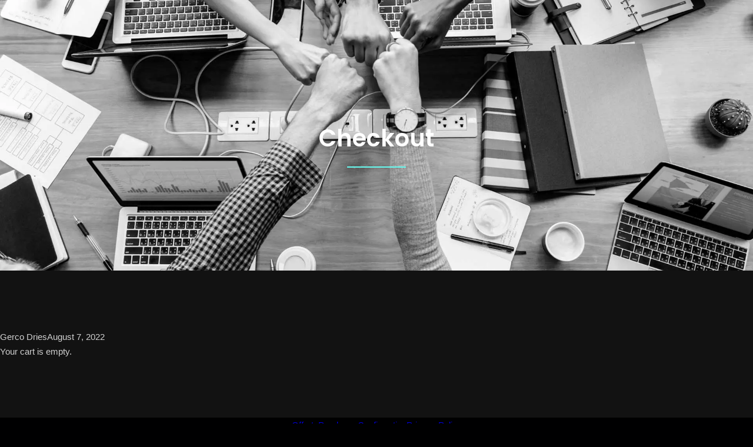

--- FILE ---
content_type: text/html; charset=UTF-8
request_url: http://font.dries.info/checkout/
body_size: 16508
content:
<!DOCTYPE html>
<html lang="en-US">
<head>
	<meta charset="UTF-8" />
	<meta name="viewport" content="width=device-width, initial-scale=1" />
<meta name='robots' content='max-image-preview:large' />
<title>Checkout &#8211; DriesLexic</title>
<link rel='dns-prefetch' href='//js.stripe.com' />
<link rel="alternate" type="application/rss+xml" title="DriesLexic &raquo; Feed" href="http://font.dries.info/feed/" />
<link rel="alternate" type="application/rss+xml" title="DriesLexic &raquo; Comments Feed" href="http://font.dries.info/comments/feed/" />
<link rel="alternate" title="oEmbed (JSON)" type="application/json+oembed" href="http://font.dries.info/wp-json/oembed/1.0/embed?url=http%3A%2F%2Ffont.dries.info%2Fcheckout%2F" />
<link rel="alternate" title="oEmbed (XML)" type="text/xml+oembed" href="http://font.dries.info/wp-json/oembed/1.0/embed?url=http%3A%2F%2Ffont.dries.info%2Fcheckout%2F&#038;format=xml" />
<style id='wp-img-auto-sizes-contain-inline-css'>
img:is([sizes=auto i],[sizes^="auto," i]){contain-intrinsic-size:3000px 1500px}
/*# sourceURL=wp-img-auto-sizes-contain-inline-css */
</style>
<style id='wp-block-template-part-theme-inline-css'>
:root :where(.wp-block-template-part.has-background){margin-bottom:0;margin-top:0;padding:1.25em 2.375em}
/*# sourceURL=http://font.dries.info/wp-includes/blocks/template-part/theme.min.css */
</style>
<style id='wp-block-post-title-inline-css'>
.wp-block-post-title{box-sizing:border-box;word-break:break-word}.wp-block-post-title :where(a){display:inline-block;font-family:inherit;font-size:inherit;font-style:inherit;font-weight:inherit;letter-spacing:inherit;line-height:inherit;text-decoration:inherit}
/*# sourceURL=http://font.dries.info/wp-includes/blocks/post-title/style.min.css */
</style>
<style id='wp-block-columns-inline-css'>
.wp-block-columns{box-sizing:border-box;display:flex;flex-wrap:wrap!important}@media (min-width:782px){.wp-block-columns{flex-wrap:nowrap!important}}.wp-block-columns{align-items:normal!important}.wp-block-columns.are-vertically-aligned-top{align-items:flex-start}.wp-block-columns.are-vertically-aligned-center{align-items:center}.wp-block-columns.are-vertically-aligned-bottom{align-items:flex-end}@media (max-width:781px){.wp-block-columns:not(.is-not-stacked-on-mobile)>.wp-block-column{flex-basis:100%!important}}@media (min-width:782px){.wp-block-columns:not(.is-not-stacked-on-mobile)>.wp-block-column{flex-basis:0;flex-grow:1}.wp-block-columns:not(.is-not-stacked-on-mobile)>.wp-block-column[style*=flex-basis]{flex-grow:0}}.wp-block-columns.is-not-stacked-on-mobile{flex-wrap:nowrap!important}.wp-block-columns.is-not-stacked-on-mobile>.wp-block-column{flex-basis:0;flex-grow:1}.wp-block-columns.is-not-stacked-on-mobile>.wp-block-column[style*=flex-basis]{flex-grow:0}:where(.wp-block-columns){margin-bottom:1.75em}:where(.wp-block-columns.has-background){padding:1.25em 2.375em}.wp-block-column{flex-grow:1;min-width:0;overflow-wrap:break-word;word-break:break-word}.wp-block-column.is-vertically-aligned-top{align-self:flex-start}.wp-block-column.is-vertically-aligned-center{align-self:center}.wp-block-column.is-vertically-aligned-bottom{align-self:flex-end}.wp-block-column.is-vertically-aligned-stretch{align-self:stretch}.wp-block-column.is-vertically-aligned-bottom,.wp-block-column.is-vertically-aligned-center,.wp-block-column.is-vertically-aligned-top{width:100%}
/*# sourceURL=http://font.dries.info/wp-includes/blocks/columns/style.min.css */
</style>
<style id='wp-block-separator-inline-css'>
@charset "UTF-8";.wp-block-separator{border:none;border-top:2px solid}:root :where(.wp-block-separator.is-style-dots){height:auto;line-height:1;text-align:center}:root :where(.wp-block-separator.is-style-dots):before{color:currentColor;content:"···";font-family:serif;font-size:1.5em;letter-spacing:2em;padding-left:2em}.wp-block-separator.is-style-dots{background:none!important;border:none!important}
/*# sourceURL=http://font.dries.info/wp-includes/blocks/separator/style.min.css */
</style>
<style id='wp-block-separator-theme-inline-css'>
.wp-block-separator.has-css-opacity{opacity:.4}.wp-block-separator{border:none;border-bottom:2px solid;margin-left:auto;margin-right:auto}.wp-block-separator.has-alpha-channel-opacity{opacity:1}.wp-block-separator:not(.is-style-wide):not(.is-style-dots){width:100px}.wp-block-separator.has-background:not(.is-style-dots){border-bottom:none;height:1px}.wp-block-separator.has-background:not(.is-style-wide):not(.is-style-dots){height:2px}
/*# sourceURL=http://font.dries.info/wp-includes/blocks/separator/theme.min.css */
</style>
<style id='wp-block-group-inline-css'>
.wp-block-group{box-sizing:border-box}:where(.wp-block-group.wp-block-group-is-layout-constrained){position:relative}
/*# sourceURL=http://font.dries.info/wp-includes/blocks/group/style.min.css */
</style>
<style id='wp-block-group-theme-inline-css'>
:where(.wp-block-group.has-background){padding:1.25em 2.375em}
/*# sourceURL=http://font.dries.info/wp-includes/blocks/group/theme.min.css */
</style>
<style id='wp-block-cover-inline-css'>
.wp-block-cover,.wp-block-cover-image{align-items:center;background-position:50%;box-sizing:border-box;display:flex;justify-content:center;min-height:430px;overflow:hidden;overflow:clip;padding:1em;position:relative}.wp-block-cover .has-background-dim:not([class*=-background-color]),.wp-block-cover-image .has-background-dim:not([class*=-background-color]),.wp-block-cover-image.has-background-dim:not([class*=-background-color]),.wp-block-cover.has-background-dim:not([class*=-background-color]){background-color:#000}.wp-block-cover .has-background-dim.has-background-gradient,.wp-block-cover-image .has-background-dim.has-background-gradient{background-color:initial}.wp-block-cover-image.has-background-dim:before,.wp-block-cover.has-background-dim:before{background-color:inherit;content:""}.wp-block-cover .wp-block-cover__background,.wp-block-cover .wp-block-cover__gradient-background,.wp-block-cover-image .wp-block-cover__background,.wp-block-cover-image .wp-block-cover__gradient-background,.wp-block-cover-image.has-background-dim:not(.has-background-gradient):before,.wp-block-cover.has-background-dim:not(.has-background-gradient):before{bottom:0;left:0;opacity:.5;position:absolute;right:0;top:0}.wp-block-cover-image.has-background-dim.has-background-dim-10 .wp-block-cover__background,.wp-block-cover-image.has-background-dim.has-background-dim-10 .wp-block-cover__gradient-background,.wp-block-cover-image.has-background-dim.has-background-dim-10:not(.has-background-gradient):before,.wp-block-cover.has-background-dim.has-background-dim-10 .wp-block-cover__background,.wp-block-cover.has-background-dim.has-background-dim-10 .wp-block-cover__gradient-background,.wp-block-cover.has-background-dim.has-background-dim-10:not(.has-background-gradient):before{opacity:.1}.wp-block-cover-image.has-background-dim.has-background-dim-20 .wp-block-cover__background,.wp-block-cover-image.has-background-dim.has-background-dim-20 .wp-block-cover__gradient-background,.wp-block-cover-image.has-background-dim.has-background-dim-20:not(.has-background-gradient):before,.wp-block-cover.has-background-dim.has-background-dim-20 .wp-block-cover__background,.wp-block-cover.has-background-dim.has-background-dim-20 .wp-block-cover__gradient-background,.wp-block-cover.has-background-dim.has-background-dim-20:not(.has-background-gradient):before{opacity:.2}.wp-block-cover-image.has-background-dim.has-background-dim-30 .wp-block-cover__background,.wp-block-cover-image.has-background-dim.has-background-dim-30 .wp-block-cover__gradient-background,.wp-block-cover-image.has-background-dim.has-background-dim-30:not(.has-background-gradient):before,.wp-block-cover.has-background-dim.has-background-dim-30 .wp-block-cover__background,.wp-block-cover.has-background-dim.has-background-dim-30 .wp-block-cover__gradient-background,.wp-block-cover.has-background-dim.has-background-dim-30:not(.has-background-gradient):before{opacity:.3}.wp-block-cover-image.has-background-dim.has-background-dim-40 .wp-block-cover__background,.wp-block-cover-image.has-background-dim.has-background-dim-40 .wp-block-cover__gradient-background,.wp-block-cover-image.has-background-dim.has-background-dim-40:not(.has-background-gradient):before,.wp-block-cover.has-background-dim.has-background-dim-40 .wp-block-cover__background,.wp-block-cover.has-background-dim.has-background-dim-40 .wp-block-cover__gradient-background,.wp-block-cover.has-background-dim.has-background-dim-40:not(.has-background-gradient):before{opacity:.4}.wp-block-cover-image.has-background-dim.has-background-dim-50 .wp-block-cover__background,.wp-block-cover-image.has-background-dim.has-background-dim-50 .wp-block-cover__gradient-background,.wp-block-cover-image.has-background-dim.has-background-dim-50:not(.has-background-gradient):before,.wp-block-cover.has-background-dim.has-background-dim-50 .wp-block-cover__background,.wp-block-cover.has-background-dim.has-background-dim-50 .wp-block-cover__gradient-background,.wp-block-cover.has-background-dim.has-background-dim-50:not(.has-background-gradient):before{opacity:.5}.wp-block-cover-image.has-background-dim.has-background-dim-60 .wp-block-cover__background,.wp-block-cover-image.has-background-dim.has-background-dim-60 .wp-block-cover__gradient-background,.wp-block-cover-image.has-background-dim.has-background-dim-60:not(.has-background-gradient):before,.wp-block-cover.has-background-dim.has-background-dim-60 .wp-block-cover__background,.wp-block-cover.has-background-dim.has-background-dim-60 .wp-block-cover__gradient-background,.wp-block-cover.has-background-dim.has-background-dim-60:not(.has-background-gradient):before{opacity:.6}.wp-block-cover-image.has-background-dim.has-background-dim-70 .wp-block-cover__background,.wp-block-cover-image.has-background-dim.has-background-dim-70 .wp-block-cover__gradient-background,.wp-block-cover-image.has-background-dim.has-background-dim-70:not(.has-background-gradient):before,.wp-block-cover.has-background-dim.has-background-dim-70 .wp-block-cover__background,.wp-block-cover.has-background-dim.has-background-dim-70 .wp-block-cover__gradient-background,.wp-block-cover.has-background-dim.has-background-dim-70:not(.has-background-gradient):before{opacity:.7}.wp-block-cover-image.has-background-dim.has-background-dim-80 .wp-block-cover__background,.wp-block-cover-image.has-background-dim.has-background-dim-80 .wp-block-cover__gradient-background,.wp-block-cover-image.has-background-dim.has-background-dim-80:not(.has-background-gradient):before,.wp-block-cover.has-background-dim.has-background-dim-80 .wp-block-cover__background,.wp-block-cover.has-background-dim.has-background-dim-80 .wp-block-cover__gradient-background,.wp-block-cover.has-background-dim.has-background-dim-80:not(.has-background-gradient):before{opacity:.8}.wp-block-cover-image.has-background-dim.has-background-dim-90 .wp-block-cover__background,.wp-block-cover-image.has-background-dim.has-background-dim-90 .wp-block-cover__gradient-background,.wp-block-cover-image.has-background-dim.has-background-dim-90:not(.has-background-gradient):before,.wp-block-cover.has-background-dim.has-background-dim-90 .wp-block-cover__background,.wp-block-cover.has-background-dim.has-background-dim-90 .wp-block-cover__gradient-background,.wp-block-cover.has-background-dim.has-background-dim-90:not(.has-background-gradient):before{opacity:.9}.wp-block-cover-image.has-background-dim.has-background-dim-100 .wp-block-cover__background,.wp-block-cover-image.has-background-dim.has-background-dim-100 .wp-block-cover__gradient-background,.wp-block-cover-image.has-background-dim.has-background-dim-100:not(.has-background-gradient):before,.wp-block-cover.has-background-dim.has-background-dim-100 .wp-block-cover__background,.wp-block-cover.has-background-dim.has-background-dim-100 .wp-block-cover__gradient-background,.wp-block-cover.has-background-dim.has-background-dim-100:not(.has-background-gradient):before{opacity:1}.wp-block-cover .wp-block-cover__background.has-background-dim.has-background-dim-0,.wp-block-cover .wp-block-cover__gradient-background.has-background-dim.has-background-dim-0,.wp-block-cover-image .wp-block-cover__background.has-background-dim.has-background-dim-0,.wp-block-cover-image .wp-block-cover__gradient-background.has-background-dim.has-background-dim-0{opacity:0}.wp-block-cover .wp-block-cover__background.has-background-dim.has-background-dim-10,.wp-block-cover .wp-block-cover__gradient-background.has-background-dim.has-background-dim-10,.wp-block-cover-image .wp-block-cover__background.has-background-dim.has-background-dim-10,.wp-block-cover-image .wp-block-cover__gradient-background.has-background-dim.has-background-dim-10{opacity:.1}.wp-block-cover .wp-block-cover__background.has-background-dim.has-background-dim-20,.wp-block-cover .wp-block-cover__gradient-background.has-background-dim.has-background-dim-20,.wp-block-cover-image .wp-block-cover__background.has-background-dim.has-background-dim-20,.wp-block-cover-image .wp-block-cover__gradient-background.has-background-dim.has-background-dim-20{opacity:.2}.wp-block-cover .wp-block-cover__background.has-background-dim.has-background-dim-30,.wp-block-cover .wp-block-cover__gradient-background.has-background-dim.has-background-dim-30,.wp-block-cover-image .wp-block-cover__background.has-background-dim.has-background-dim-30,.wp-block-cover-image .wp-block-cover__gradient-background.has-background-dim.has-background-dim-30{opacity:.3}.wp-block-cover .wp-block-cover__background.has-background-dim.has-background-dim-40,.wp-block-cover .wp-block-cover__gradient-background.has-background-dim.has-background-dim-40,.wp-block-cover-image .wp-block-cover__background.has-background-dim.has-background-dim-40,.wp-block-cover-image .wp-block-cover__gradient-background.has-background-dim.has-background-dim-40{opacity:.4}.wp-block-cover .wp-block-cover__background.has-background-dim.has-background-dim-50,.wp-block-cover .wp-block-cover__gradient-background.has-background-dim.has-background-dim-50,.wp-block-cover-image .wp-block-cover__background.has-background-dim.has-background-dim-50,.wp-block-cover-image .wp-block-cover__gradient-background.has-background-dim.has-background-dim-50{opacity:.5}.wp-block-cover .wp-block-cover__background.has-background-dim.has-background-dim-60,.wp-block-cover .wp-block-cover__gradient-background.has-background-dim.has-background-dim-60,.wp-block-cover-image .wp-block-cover__background.has-background-dim.has-background-dim-60,.wp-block-cover-image .wp-block-cover__gradient-background.has-background-dim.has-background-dim-60{opacity:.6}.wp-block-cover .wp-block-cover__background.has-background-dim.has-background-dim-70,.wp-block-cover .wp-block-cover__gradient-background.has-background-dim.has-background-dim-70,.wp-block-cover-image .wp-block-cover__background.has-background-dim.has-background-dim-70,.wp-block-cover-image .wp-block-cover__gradient-background.has-background-dim.has-background-dim-70{opacity:.7}.wp-block-cover .wp-block-cover__background.has-background-dim.has-background-dim-80,.wp-block-cover .wp-block-cover__gradient-background.has-background-dim.has-background-dim-80,.wp-block-cover-image .wp-block-cover__background.has-background-dim.has-background-dim-80,.wp-block-cover-image .wp-block-cover__gradient-background.has-background-dim.has-background-dim-80{opacity:.8}.wp-block-cover .wp-block-cover__background.has-background-dim.has-background-dim-90,.wp-block-cover .wp-block-cover__gradient-background.has-background-dim.has-background-dim-90,.wp-block-cover-image .wp-block-cover__background.has-background-dim.has-background-dim-90,.wp-block-cover-image .wp-block-cover__gradient-background.has-background-dim.has-background-dim-90{opacity:.9}.wp-block-cover .wp-block-cover__background.has-background-dim.has-background-dim-100,.wp-block-cover .wp-block-cover__gradient-background.has-background-dim.has-background-dim-100,.wp-block-cover-image .wp-block-cover__background.has-background-dim.has-background-dim-100,.wp-block-cover-image .wp-block-cover__gradient-background.has-background-dim.has-background-dim-100{opacity:1}.wp-block-cover-image.alignleft,.wp-block-cover-image.alignright,.wp-block-cover.alignleft,.wp-block-cover.alignright{max-width:420px;width:100%}.wp-block-cover-image.aligncenter,.wp-block-cover-image.alignleft,.wp-block-cover-image.alignright,.wp-block-cover.aligncenter,.wp-block-cover.alignleft,.wp-block-cover.alignright{display:flex}.wp-block-cover .wp-block-cover__inner-container,.wp-block-cover-image .wp-block-cover__inner-container{color:inherit;position:relative;width:100%}.wp-block-cover-image.is-position-top-left,.wp-block-cover.is-position-top-left{align-items:flex-start;justify-content:flex-start}.wp-block-cover-image.is-position-top-center,.wp-block-cover.is-position-top-center{align-items:flex-start;justify-content:center}.wp-block-cover-image.is-position-top-right,.wp-block-cover.is-position-top-right{align-items:flex-start;justify-content:flex-end}.wp-block-cover-image.is-position-center-left,.wp-block-cover.is-position-center-left{align-items:center;justify-content:flex-start}.wp-block-cover-image.is-position-center-center,.wp-block-cover.is-position-center-center{align-items:center;justify-content:center}.wp-block-cover-image.is-position-center-right,.wp-block-cover.is-position-center-right{align-items:center;justify-content:flex-end}.wp-block-cover-image.is-position-bottom-left,.wp-block-cover.is-position-bottom-left{align-items:flex-end;justify-content:flex-start}.wp-block-cover-image.is-position-bottom-center,.wp-block-cover.is-position-bottom-center{align-items:flex-end;justify-content:center}.wp-block-cover-image.is-position-bottom-right,.wp-block-cover.is-position-bottom-right{align-items:flex-end;justify-content:flex-end}.wp-block-cover-image.has-custom-content-position.has-custom-content-position .wp-block-cover__inner-container,.wp-block-cover.has-custom-content-position.has-custom-content-position .wp-block-cover__inner-container{margin:0}.wp-block-cover-image.has-custom-content-position.has-custom-content-position.is-position-bottom-left .wp-block-cover__inner-container,.wp-block-cover-image.has-custom-content-position.has-custom-content-position.is-position-bottom-right .wp-block-cover__inner-container,.wp-block-cover-image.has-custom-content-position.has-custom-content-position.is-position-center-left .wp-block-cover__inner-container,.wp-block-cover-image.has-custom-content-position.has-custom-content-position.is-position-center-right .wp-block-cover__inner-container,.wp-block-cover-image.has-custom-content-position.has-custom-content-position.is-position-top-left .wp-block-cover__inner-container,.wp-block-cover-image.has-custom-content-position.has-custom-content-position.is-position-top-right .wp-block-cover__inner-container,.wp-block-cover.has-custom-content-position.has-custom-content-position.is-position-bottom-left .wp-block-cover__inner-container,.wp-block-cover.has-custom-content-position.has-custom-content-position.is-position-bottom-right .wp-block-cover__inner-container,.wp-block-cover.has-custom-content-position.has-custom-content-position.is-position-center-left .wp-block-cover__inner-container,.wp-block-cover.has-custom-content-position.has-custom-content-position.is-position-center-right .wp-block-cover__inner-container,.wp-block-cover.has-custom-content-position.has-custom-content-position.is-position-top-left .wp-block-cover__inner-container,.wp-block-cover.has-custom-content-position.has-custom-content-position.is-position-top-right .wp-block-cover__inner-container{margin:0;width:auto}.wp-block-cover .wp-block-cover__image-background,.wp-block-cover video.wp-block-cover__video-background,.wp-block-cover-image .wp-block-cover__image-background,.wp-block-cover-image video.wp-block-cover__video-background{border:none;bottom:0;box-shadow:none;height:100%;left:0;margin:0;max-height:none;max-width:none;object-fit:cover;outline:none;padding:0;position:absolute;right:0;top:0;width:100%}.wp-block-cover-image.has-parallax,.wp-block-cover.has-parallax,.wp-block-cover__image-background.has-parallax,video.wp-block-cover__video-background.has-parallax{background-attachment:fixed;background-repeat:no-repeat;background-size:cover}@supports (-webkit-touch-callout:inherit){.wp-block-cover-image.has-parallax,.wp-block-cover.has-parallax,.wp-block-cover__image-background.has-parallax,video.wp-block-cover__video-background.has-parallax{background-attachment:scroll}}@media (prefers-reduced-motion:reduce){.wp-block-cover-image.has-parallax,.wp-block-cover.has-parallax,.wp-block-cover__image-background.has-parallax,video.wp-block-cover__video-background.has-parallax{background-attachment:scroll}}.wp-block-cover-image.is-repeated,.wp-block-cover.is-repeated,.wp-block-cover__image-background.is-repeated,video.wp-block-cover__video-background.is-repeated{background-repeat:repeat;background-size:auto}.wp-block-cover-image-text,.wp-block-cover-image-text a,.wp-block-cover-image-text a:active,.wp-block-cover-image-text a:focus,.wp-block-cover-image-text a:hover,.wp-block-cover-text,.wp-block-cover-text a,.wp-block-cover-text a:active,.wp-block-cover-text a:focus,.wp-block-cover-text a:hover,section.wp-block-cover-image h2,section.wp-block-cover-image h2 a,section.wp-block-cover-image h2 a:active,section.wp-block-cover-image h2 a:focus,section.wp-block-cover-image h2 a:hover{color:#fff}.wp-block-cover-image .wp-block-cover.has-left-content{justify-content:flex-start}.wp-block-cover-image .wp-block-cover.has-right-content{justify-content:flex-end}.wp-block-cover-image.has-left-content .wp-block-cover-image-text,.wp-block-cover.has-left-content .wp-block-cover-text,section.wp-block-cover-image.has-left-content>h2{margin-left:0;text-align:left}.wp-block-cover-image.has-right-content .wp-block-cover-image-text,.wp-block-cover.has-right-content .wp-block-cover-text,section.wp-block-cover-image.has-right-content>h2{margin-right:0;text-align:right}.wp-block-cover .wp-block-cover-text,.wp-block-cover-image .wp-block-cover-image-text,section.wp-block-cover-image>h2{font-size:2em;line-height:1.25;margin-bottom:0;max-width:840px;padding:.44em;text-align:center;z-index:1}:where(.wp-block-cover-image:not(.has-text-color)),:where(.wp-block-cover:not(.has-text-color)){color:#fff}:where(.wp-block-cover-image.is-light:not(.has-text-color)),:where(.wp-block-cover.is-light:not(.has-text-color)){color:#000}:root :where(.wp-block-cover h1:not(.has-text-color)),:root :where(.wp-block-cover h2:not(.has-text-color)),:root :where(.wp-block-cover h3:not(.has-text-color)),:root :where(.wp-block-cover h4:not(.has-text-color)),:root :where(.wp-block-cover h5:not(.has-text-color)),:root :where(.wp-block-cover h6:not(.has-text-color)),:root :where(.wp-block-cover p:not(.has-text-color)){color:inherit}body:not(.editor-styles-wrapper) .wp-block-cover:not(.wp-block-cover:has(.wp-block-cover__background+.wp-block-cover__inner-container)) .wp-block-cover__image-background,body:not(.editor-styles-wrapper) .wp-block-cover:not(.wp-block-cover:has(.wp-block-cover__background+.wp-block-cover__inner-container)) .wp-block-cover__video-background{z-index:0}body:not(.editor-styles-wrapper) .wp-block-cover:not(.wp-block-cover:has(.wp-block-cover__background+.wp-block-cover__inner-container)) .wp-block-cover__background,body:not(.editor-styles-wrapper) .wp-block-cover:not(.wp-block-cover:has(.wp-block-cover__background+.wp-block-cover__inner-container)) .wp-block-cover__gradient-background,body:not(.editor-styles-wrapper) .wp-block-cover:not(.wp-block-cover:has(.wp-block-cover__background+.wp-block-cover__inner-container)) .wp-block-cover__inner-container,body:not(.editor-styles-wrapper) .wp-block-cover:not(.wp-block-cover:has(.wp-block-cover__background+.wp-block-cover__inner-container)).has-background-dim:not(.has-background-gradient):before{z-index:1}.has-modal-open body:not(.editor-styles-wrapper) .wp-block-cover:not(.wp-block-cover:has(.wp-block-cover__background+.wp-block-cover__inner-container)) .wp-block-cover__inner-container{z-index:auto}
/*# sourceURL=http://font.dries.info/wp-includes/blocks/cover/style.min.css */
</style>
<style id='wp-block-post-author-inline-css'>
.wp-block-post-author{box-sizing:border-box;display:flex;flex-wrap:wrap}.wp-block-post-author__byline{font-size:.5em;margin-bottom:0;margin-top:0;width:100%}.wp-block-post-author__avatar{margin-right:1em}.wp-block-post-author__bio{font-size:.7em;margin-bottom:.7em}.wp-block-post-author__content{flex-basis:0;flex-grow:1}.wp-block-post-author__name{margin:0}
/*# sourceURL=http://font.dries.info/wp-includes/blocks/post-author/style.min.css */
</style>
<style id='wp-block-post-date-inline-css'>
.wp-block-post-date{box-sizing:border-box}
/*# sourceURL=http://font.dries.info/wp-includes/blocks/post-date/style.min.css */
</style>
<style id='wp-block-post-content-inline-css'>
.wp-block-post-content{display:flow-root}
/*# sourceURL=http://font.dries.info/wp-includes/blocks/post-content/style.min.css */
</style>
<style id='wp-block-paragraph-inline-css'>
.is-small-text{font-size:.875em}.is-regular-text{font-size:1em}.is-large-text{font-size:2.25em}.is-larger-text{font-size:3em}.has-drop-cap:not(:focus):first-letter{float:left;font-size:8.4em;font-style:normal;font-weight:100;line-height:.68;margin:.05em .1em 0 0;text-transform:uppercase}body.rtl .has-drop-cap:not(:focus):first-letter{float:none;margin-left:.1em}p.has-drop-cap.has-background{overflow:hidden}:root :where(p.has-background){padding:1.25em 2.375em}:where(p.has-text-color:not(.has-link-color)) a{color:inherit}p.has-text-align-left[style*="writing-mode:vertical-lr"],p.has-text-align-right[style*="writing-mode:vertical-rl"]{rotate:180deg}
/*# sourceURL=http://font.dries.info/wp-includes/blocks/paragraph/style.min.css */
</style>
<style id='wp-emoji-styles-inline-css'>

	img.wp-smiley, img.emoji {
		display: inline !important;
		border: none !important;
		box-shadow: none !important;
		height: 1em !important;
		width: 1em !important;
		margin: 0 0.07em !important;
		vertical-align: -0.1em !important;
		background: none !important;
		padding: 0 !important;
	}
/*# sourceURL=wp-emoji-styles-inline-css */
</style>
<style id='wp-block-library-inline-css'>
:root{--wp-block-synced-color:#7a00df;--wp-block-synced-color--rgb:122,0,223;--wp-bound-block-color:var(--wp-block-synced-color);--wp-editor-canvas-background:#ddd;--wp-admin-theme-color:#007cba;--wp-admin-theme-color--rgb:0,124,186;--wp-admin-theme-color-darker-10:#006ba1;--wp-admin-theme-color-darker-10--rgb:0,107,160.5;--wp-admin-theme-color-darker-20:#005a87;--wp-admin-theme-color-darker-20--rgb:0,90,135;--wp-admin-border-width-focus:2px}@media (min-resolution:192dpi){:root{--wp-admin-border-width-focus:1.5px}}.wp-element-button{cursor:pointer}:root .has-very-light-gray-background-color{background-color:#eee}:root .has-very-dark-gray-background-color{background-color:#313131}:root .has-very-light-gray-color{color:#eee}:root .has-very-dark-gray-color{color:#313131}:root .has-vivid-green-cyan-to-vivid-cyan-blue-gradient-background{background:linear-gradient(135deg,#00d084,#0693e3)}:root .has-purple-crush-gradient-background{background:linear-gradient(135deg,#34e2e4,#4721fb 50%,#ab1dfe)}:root .has-hazy-dawn-gradient-background{background:linear-gradient(135deg,#faaca8,#dad0ec)}:root .has-subdued-olive-gradient-background{background:linear-gradient(135deg,#fafae1,#67a671)}:root .has-atomic-cream-gradient-background{background:linear-gradient(135deg,#fdd79a,#004a59)}:root .has-nightshade-gradient-background{background:linear-gradient(135deg,#330968,#31cdcf)}:root .has-midnight-gradient-background{background:linear-gradient(135deg,#020381,#2874fc)}:root{--wp--preset--font-size--normal:16px;--wp--preset--font-size--huge:42px}.has-regular-font-size{font-size:1em}.has-larger-font-size{font-size:2.625em}.has-normal-font-size{font-size:var(--wp--preset--font-size--normal)}.has-huge-font-size{font-size:var(--wp--preset--font-size--huge)}.has-text-align-center{text-align:center}.has-text-align-left{text-align:left}.has-text-align-right{text-align:right}.has-fit-text{white-space:nowrap!important}#end-resizable-editor-section{display:none}.aligncenter{clear:both}.items-justified-left{justify-content:flex-start}.items-justified-center{justify-content:center}.items-justified-right{justify-content:flex-end}.items-justified-space-between{justify-content:space-between}.screen-reader-text{border:0;clip-path:inset(50%);height:1px;margin:-1px;overflow:hidden;padding:0;position:absolute;width:1px;word-wrap:normal!important}.screen-reader-text:focus{background-color:#ddd;clip-path:none;color:#444;display:block;font-size:1em;height:auto;left:5px;line-height:normal;padding:15px 23px 14px;text-decoration:none;top:5px;width:auto;z-index:100000}html :where(.has-border-color){border-style:solid}html :where([style*=border-top-color]){border-top-style:solid}html :where([style*=border-right-color]){border-right-style:solid}html :where([style*=border-bottom-color]){border-bottom-style:solid}html :where([style*=border-left-color]){border-left-style:solid}html :where([style*=border-width]){border-style:solid}html :where([style*=border-top-width]){border-top-style:solid}html :where([style*=border-right-width]){border-right-style:solid}html :where([style*=border-bottom-width]){border-bottom-style:solid}html :where([style*=border-left-width]){border-left-style:solid}html :where(img[class*=wp-image-]){height:auto;max-width:100%}:where(figure){margin:0 0 1em}html :where(.is-position-sticky){--wp-admin--admin-bar--position-offset:var(--wp-admin--admin-bar--height,0px)}@media screen and (max-width:600px){html :where(.is-position-sticky){--wp-admin--admin-bar--position-offset:0px}}
/*# sourceURL=/wp-includes/css/dist/block-library/common.min.css */
</style>
<style id='global-styles-inline-css'>
:root{--wp--preset--aspect-ratio--square: 1;--wp--preset--aspect-ratio--4-3: 4/3;--wp--preset--aspect-ratio--3-4: 3/4;--wp--preset--aspect-ratio--3-2: 3/2;--wp--preset--aspect-ratio--2-3: 2/3;--wp--preset--aspect-ratio--16-9: 16/9;--wp--preset--aspect-ratio--9-16: 9/16;--wp--preset--color--black: #000000;--wp--preset--color--cyan-bluish-gray: #abb8c3;--wp--preset--color--white: #ffffff;--wp--preset--color--pale-pink: #f78da7;--wp--preset--color--vivid-red: #cf2e2e;--wp--preset--color--luminous-vivid-orange: #ff6900;--wp--preset--color--luminous-vivid-amber: #fcb900;--wp--preset--color--light-green-cyan: #7bdcb5;--wp--preset--color--vivid-green-cyan: #00d084;--wp--preset--color--pale-cyan-blue: #8ed1fc;--wp--preset--color--vivid-cyan-blue: #0693e3;--wp--preset--color--vivid-purple: #9b51e0;--wp--preset--color--zeever-primary: #FCFCFC;--wp--preset--color--zeever-secondary: #66FCF1;--wp--preset--color--zeever-third: #121212;--wp--preset--color--zeever-bodytext: #D0D0D0;--wp--preset--color--zeever-bgsoft: #0B0C10;--wp--preset--color--zeever-border: #363636;--wp--preset--color--zeever-button-border: #4ABDB4;--wp--preset--gradient--vivid-cyan-blue-to-vivid-purple: linear-gradient(135deg,rgb(6,147,227) 0%,rgb(155,81,224) 100%);--wp--preset--gradient--light-green-cyan-to-vivid-green-cyan: linear-gradient(135deg,rgb(122,220,180) 0%,rgb(0,208,130) 100%);--wp--preset--gradient--luminous-vivid-amber-to-luminous-vivid-orange: linear-gradient(135deg,rgb(252,185,0) 0%,rgb(255,105,0) 100%);--wp--preset--gradient--luminous-vivid-orange-to-vivid-red: linear-gradient(135deg,rgb(255,105,0) 0%,rgb(207,46,46) 100%);--wp--preset--gradient--very-light-gray-to-cyan-bluish-gray: linear-gradient(135deg,rgb(238,238,238) 0%,rgb(169,184,195) 100%);--wp--preset--gradient--cool-to-warm-spectrum: linear-gradient(135deg,rgb(74,234,220) 0%,rgb(151,120,209) 20%,rgb(207,42,186) 40%,rgb(238,44,130) 60%,rgb(251,105,98) 80%,rgb(254,248,76) 100%);--wp--preset--gradient--blush-light-purple: linear-gradient(135deg,rgb(255,206,236) 0%,rgb(152,150,240) 100%);--wp--preset--gradient--blush-bordeaux: linear-gradient(135deg,rgb(254,205,165) 0%,rgb(254,45,45) 50%,rgb(107,0,62) 100%);--wp--preset--gradient--luminous-dusk: linear-gradient(135deg,rgb(255,203,112) 0%,rgb(199,81,192) 50%,rgb(65,88,208) 100%);--wp--preset--gradient--pale-ocean: linear-gradient(135deg,rgb(255,245,203) 0%,rgb(182,227,212) 50%,rgb(51,167,181) 100%);--wp--preset--gradient--electric-grass: linear-gradient(135deg,rgb(202,248,128) 0%,rgb(113,206,126) 100%);--wp--preset--gradient--midnight: linear-gradient(135deg,rgb(2,3,129) 0%,rgb(40,116,252) 100%);--wp--preset--gradient--quinary-to-septenary: linear-gradient(160deg, var(--wp--preset--color--quinary), var(--wp--preset--color--septenary));--wp--preset--font-size--small: 18px;--wp--preset--font-size--medium: 20px;--wp--preset--font-size--large: 24px;--wp--preset--font-size--x-large: 42px;--wp--preset--font-size--tiny: 16px;--wp--preset--font-size--normal: 20px;--wp--preset--font-size--extra-large: 40px;--wp--preset--font-size--huge: 96px;--wp--preset--font-size--gigantic: 144px;--wp--preset--font-family--primary: 'Poppins';--wp--preset--font-family--secondary: 'Heebo';--wp--preset--spacing--20: 0.44rem;--wp--preset--spacing--30: 0.67rem;--wp--preset--spacing--40: 1rem;--wp--preset--spacing--50: 1.5rem;--wp--preset--spacing--60: 2.25rem;--wp--preset--spacing--70: 3.38rem;--wp--preset--spacing--80: 5.06rem;--wp--preset--shadow--natural: 6px 6px 9px rgba(0, 0, 0, 0.2);--wp--preset--shadow--deep: 12px 12px 50px rgba(0, 0, 0, 0.4);--wp--preset--shadow--sharp: 6px 6px 0px rgba(0, 0, 0, 0.2);--wp--preset--shadow--outlined: 6px 6px 0px -3px rgb(255, 255, 255), 6px 6px rgb(0, 0, 0);--wp--preset--shadow--crisp: 6px 6px 0px rgb(0, 0, 0);--wp--custom--headings--typography--font-family: var(--wp--preset--font-family--primary);}:root { --wp--style--global--content-size: 1170px;--wp--style--global--wide-size: 1200px; }:where(body) { margin: 0; }.wp-site-blocks > .alignleft { float: left; margin-right: 2em; }.wp-site-blocks > .alignright { float: right; margin-left: 2em; }.wp-site-blocks > .aligncenter { justify-content: center; margin-left: auto; margin-right: auto; }:where(.wp-site-blocks) > * { margin-block-start: 24px; margin-block-end: 0; }:where(.wp-site-blocks) > :first-child { margin-block-start: 0; }:where(.wp-site-blocks) > :last-child { margin-block-end: 0; }:root { --wp--style--block-gap: 24px; }:root :where(.is-layout-flow) > :first-child{margin-block-start: 0;}:root :where(.is-layout-flow) > :last-child{margin-block-end: 0;}:root :where(.is-layout-flow) > *{margin-block-start: 24px;margin-block-end: 0;}:root :where(.is-layout-constrained) > :first-child{margin-block-start: 0;}:root :where(.is-layout-constrained) > :last-child{margin-block-end: 0;}:root :where(.is-layout-constrained) > *{margin-block-start: 24px;margin-block-end: 0;}:root :where(.is-layout-flex){gap: 24px;}:root :where(.is-layout-grid){gap: 24px;}.is-layout-flow > .alignleft{float: left;margin-inline-start: 0;margin-inline-end: 2em;}.is-layout-flow > .alignright{float: right;margin-inline-start: 2em;margin-inline-end: 0;}.is-layout-flow > .aligncenter{margin-left: auto !important;margin-right: auto !important;}.is-layout-constrained > .alignleft{float: left;margin-inline-start: 0;margin-inline-end: 2em;}.is-layout-constrained > .alignright{float: right;margin-inline-start: 2em;margin-inline-end: 0;}.is-layout-constrained > .aligncenter{margin-left: auto !important;margin-right: auto !important;}.is-layout-constrained > :where(:not(.alignleft):not(.alignright):not(.alignfull)){max-width: var(--wp--style--global--content-size);margin-left: auto !important;margin-right: auto !important;}.is-layout-constrained > .alignwide{max-width: var(--wp--style--global--wide-size);}body .is-layout-flex{display: flex;}.is-layout-flex{flex-wrap: wrap;align-items: center;}.is-layout-flex > :is(*, div){margin: 0;}body .is-layout-grid{display: grid;}.is-layout-grid > :is(*, div){margin: 0;}body{background-color: #000001;color: #D0D0D0;padding-top: 0px;padding-right: 0px;padding-bottom: 0px;padding-left: 0px;}a:where(:not(.wp-element-button)){color: #66FCF1;text-decoration: underline;}h1{font-family: var(--wp--custom--headings--typography--font-family);}h2{font-family: var(--wp--custom--headings--typography--font-family);}h3{font-family: var(--wp--custom--headings--typography--font-family);}h4{font-family: var(--wp--custom--headings--typography--font-family);}h5{font-family: var(--wp--custom--headings--typography--font-family);}h6{font-family: var(--wp--custom--headings--typography--font-family);}:root :where(.wp-element-button, .wp-block-button__link){background-color: #32373c;border-width: 0;color: #fff;font-family: inherit;font-size: inherit;font-style: inherit;font-weight: inherit;letter-spacing: inherit;line-height: inherit;padding-top: calc(0.667em + 2px);padding-right: calc(1.333em + 2px);padding-bottom: calc(0.667em + 2px);padding-left: calc(1.333em + 2px);text-decoration: none;text-transform: inherit;}.has-black-color{color: var(--wp--preset--color--black) !important;}.has-cyan-bluish-gray-color{color: var(--wp--preset--color--cyan-bluish-gray) !important;}.has-white-color{color: var(--wp--preset--color--white) !important;}.has-pale-pink-color{color: var(--wp--preset--color--pale-pink) !important;}.has-vivid-red-color{color: var(--wp--preset--color--vivid-red) !important;}.has-luminous-vivid-orange-color{color: var(--wp--preset--color--luminous-vivid-orange) !important;}.has-luminous-vivid-amber-color{color: var(--wp--preset--color--luminous-vivid-amber) !important;}.has-light-green-cyan-color{color: var(--wp--preset--color--light-green-cyan) !important;}.has-vivid-green-cyan-color{color: var(--wp--preset--color--vivid-green-cyan) !important;}.has-pale-cyan-blue-color{color: var(--wp--preset--color--pale-cyan-blue) !important;}.has-vivid-cyan-blue-color{color: var(--wp--preset--color--vivid-cyan-blue) !important;}.has-vivid-purple-color{color: var(--wp--preset--color--vivid-purple) !important;}.has-zeever-primary-color{color: var(--wp--preset--color--zeever-primary) !important;}.has-zeever-secondary-color{color: var(--wp--preset--color--zeever-secondary) !important;}.has-zeever-third-color{color: var(--wp--preset--color--zeever-third) !important;}.has-zeever-bodytext-color{color: var(--wp--preset--color--zeever-bodytext) !important;}.has-zeever-bgsoft-color{color: var(--wp--preset--color--zeever-bgsoft) !important;}.has-zeever-border-color{color: var(--wp--preset--color--zeever-border) !important;}.has-zeever-button-border-color{color: var(--wp--preset--color--zeever-button-border) !important;}.has-black-background-color{background-color: var(--wp--preset--color--black) !important;}.has-cyan-bluish-gray-background-color{background-color: var(--wp--preset--color--cyan-bluish-gray) !important;}.has-white-background-color{background-color: var(--wp--preset--color--white) !important;}.has-pale-pink-background-color{background-color: var(--wp--preset--color--pale-pink) !important;}.has-vivid-red-background-color{background-color: var(--wp--preset--color--vivid-red) !important;}.has-luminous-vivid-orange-background-color{background-color: var(--wp--preset--color--luminous-vivid-orange) !important;}.has-luminous-vivid-amber-background-color{background-color: var(--wp--preset--color--luminous-vivid-amber) !important;}.has-light-green-cyan-background-color{background-color: var(--wp--preset--color--light-green-cyan) !important;}.has-vivid-green-cyan-background-color{background-color: var(--wp--preset--color--vivid-green-cyan) !important;}.has-pale-cyan-blue-background-color{background-color: var(--wp--preset--color--pale-cyan-blue) !important;}.has-vivid-cyan-blue-background-color{background-color: var(--wp--preset--color--vivid-cyan-blue) !important;}.has-vivid-purple-background-color{background-color: var(--wp--preset--color--vivid-purple) !important;}.has-zeever-primary-background-color{background-color: var(--wp--preset--color--zeever-primary) !important;}.has-zeever-secondary-background-color{background-color: var(--wp--preset--color--zeever-secondary) !important;}.has-zeever-third-background-color{background-color: var(--wp--preset--color--zeever-third) !important;}.has-zeever-bodytext-background-color{background-color: var(--wp--preset--color--zeever-bodytext) !important;}.has-zeever-bgsoft-background-color{background-color: var(--wp--preset--color--zeever-bgsoft) !important;}.has-zeever-border-background-color{background-color: var(--wp--preset--color--zeever-border) !important;}.has-zeever-button-border-background-color{background-color: var(--wp--preset--color--zeever-button-border) !important;}.has-black-border-color{border-color: var(--wp--preset--color--black) !important;}.has-cyan-bluish-gray-border-color{border-color: var(--wp--preset--color--cyan-bluish-gray) !important;}.has-white-border-color{border-color: var(--wp--preset--color--white) !important;}.has-pale-pink-border-color{border-color: var(--wp--preset--color--pale-pink) !important;}.has-vivid-red-border-color{border-color: var(--wp--preset--color--vivid-red) !important;}.has-luminous-vivid-orange-border-color{border-color: var(--wp--preset--color--luminous-vivid-orange) !important;}.has-luminous-vivid-amber-border-color{border-color: var(--wp--preset--color--luminous-vivid-amber) !important;}.has-light-green-cyan-border-color{border-color: var(--wp--preset--color--light-green-cyan) !important;}.has-vivid-green-cyan-border-color{border-color: var(--wp--preset--color--vivid-green-cyan) !important;}.has-pale-cyan-blue-border-color{border-color: var(--wp--preset--color--pale-cyan-blue) !important;}.has-vivid-cyan-blue-border-color{border-color: var(--wp--preset--color--vivid-cyan-blue) !important;}.has-vivid-purple-border-color{border-color: var(--wp--preset--color--vivid-purple) !important;}.has-zeever-primary-border-color{border-color: var(--wp--preset--color--zeever-primary) !important;}.has-zeever-secondary-border-color{border-color: var(--wp--preset--color--zeever-secondary) !important;}.has-zeever-third-border-color{border-color: var(--wp--preset--color--zeever-third) !important;}.has-zeever-bodytext-border-color{border-color: var(--wp--preset--color--zeever-bodytext) !important;}.has-zeever-bgsoft-border-color{border-color: var(--wp--preset--color--zeever-bgsoft) !important;}.has-zeever-border-border-color{border-color: var(--wp--preset--color--zeever-border) !important;}.has-zeever-button-border-border-color{border-color: var(--wp--preset--color--zeever-button-border) !important;}.has-vivid-cyan-blue-to-vivid-purple-gradient-background{background: var(--wp--preset--gradient--vivid-cyan-blue-to-vivid-purple) !important;}.has-light-green-cyan-to-vivid-green-cyan-gradient-background{background: var(--wp--preset--gradient--light-green-cyan-to-vivid-green-cyan) !important;}.has-luminous-vivid-amber-to-luminous-vivid-orange-gradient-background{background: var(--wp--preset--gradient--luminous-vivid-amber-to-luminous-vivid-orange) !important;}.has-luminous-vivid-orange-to-vivid-red-gradient-background{background: var(--wp--preset--gradient--luminous-vivid-orange-to-vivid-red) !important;}.has-very-light-gray-to-cyan-bluish-gray-gradient-background{background: var(--wp--preset--gradient--very-light-gray-to-cyan-bluish-gray) !important;}.has-cool-to-warm-spectrum-gradient-background{background: var(--wp--preset--gradient--cool-to-warm-spectrum) !important;}.has-blush-light-purple-gradient-background{background: var(--wp--preset--gradient--blush-light-purple) !important;}.has-blush-bordeaux-gradient-background{background: var(--wp--preset--gradient--blush-bordeaux) !important;}.has-luminous-dusk-gradient-background{background: var(--wp--preset--gradient--luminous-dusk) !important;}.has-pale-ocean-gradient-background{background: var(--wp--preset--gradient--pale-ocean) !important;}.has-electric-grass-gradient-background{background: var(--wp--preset--gradient--electric-grass) !important;}.has-midnight-gradient-background{background: var(--wp--preset--gradient--midnight) !important;}.has-quinary-to-septenary-gradient-background{background: var(--wp--preset--gradient--quinary-to-septenary) !important;}.has-small-font-size{font-size: var(--wp--preset--font-size--small) !important;}.has-medium-font-size{font-size: var(--wp--preset--font-size--medium) !important;}.has-large-font-size{font-size: var(--wp--preset--font-size--large) !important;}.has-x-large-font-size{font-size: var(--wp--preset--font-size--x-large) !important;}.has-tiny-font-size{font-size: var(--wp--preset--font-size--tiny) !important;}.has-normal-font-size{font-size: var(--wp--preset--font-size--normal) !important;}.has-extra-large-font-size{font-size: var(--wp--preset--font-size--extra-large) !important;}.has-huge-font-size{font-size: var(--wp--preset--font-size--huge) !important;}.has-gigantic-font-size{font-size: var(--wp--preset--font-size--gigantic) !important;}.has-primary-font-family{font-family: var(--wp--preset--font-family--primary) !important;}.has-secondary-font-family{font-family: var(--wp--preset--font-family--secondary) !important;}
/*# sourceURL=global-styles-inline-css */
</style>
<style id='core-block-supports-inline-css'>
.wp-container-core-columns-is-layout-28f84493{flex-wrap:nowrap;}.wp-container-core-group-is-layout-e9161faf > :where(:not(.alignleft):not(.alignright):not(.alignfull)){max-width:1170px;margin-left:auto !important;margin-right:auto !important;}.wp-container-core-group-is-layout-e9161faf > .alignwide{max-width:1170px;}.wp-container-core-group-is-layout-e9161faf .alignfull{max-width:none;}.wp-elements-73b628f431e9db3a6a6ecedb41157386 a:where(:not(.wp-element-button)){color:var(--wp--preset--color--startupzy-primary);}.wp-container-core-group-is-layout-cd9ab148{flex-wrap:nowrap;align-items:center;}.wp-container-core-group-is-layout-23441af8{flex-wrap:nowrap;justify-content:center;}
/*# sourceURL=core-block-supports-inline-css */
</style>
<style id='wp-block-template-skip-link-inline-css'>

		.skip-link.screen-reader-text {
			border: 0;
			clip-path: inset(50%);
			height: 1px;
			margin: -1px;
			overflow: hidden;
			padding: 0;
			position: absolute !important;
			width: 1px;
			word-wrap: normal !important;
		}

		.skip-link.screen-reader-text:focus {
			background-color: #eee;
			clip-path: none;
			color: #444;
			display: block;
			font-size: 1em;
			height: auto;
			left: 5px;
			line-height: normal;
			padding: 15px 23px 14px;
			text-decoration: none;
			top: 5px;
			width: auto;
			z-index: 100000;
		}
/*# sourceURL=wp-block-template-skip-link-inline-css */
</style>
<link rel='stylesheet' id='edd-styles-css' href='https://font.dries.info/wp-content/plugins/easy-digital-downloads/templates/edd.min.css?ver=3.0.2.1' media='all' />
<link rel='stylesheet' id='zeever-style-css' href='https://font.dries.info/wp-content/themes/zeever/style.css?ver=1.0.4' media='all' />
<style id='zeever-style-inline-css'>
@import url(http://font.dries.info/wp-content/fonts/5622b32d22f9e3d6bc7011fe189ac949.css);
/*# sourceURL=zeever-style-inline-css */
</style>
<link rel='stylesheet' id='zeever-core-add-css' href='https://font.dries.info/wp-content/themes/zeever//assets/css/core-add.css?ver=1.0.4' media='all' />
<link rel='stylesheet' id='zeever-animate-css' href='https://font.dries.info/wp-content/themes/zeever//assets/css/animation.css?ver=1.0.4' media='all' />
<link rel='stylesheet' id='gutenverse-frontend-font-awesome-css' href='https://font.dries.info/wp-content/plugins/gutenverse/assets/fontawesome/css/all.min.css?ver=1.2.3' media='all' />
<link rel='stylesheet' id='gutenverse-frontend-icon-gutenverse-css' href='https://font.dries.info/wp-content/plugins/gutenverse/assets/gtnicon/gtnicon.css?ver=1.2.3' media='all' />
<link rel='stylesheet' id='gutenverse-frontend-style-css' href='https://font.dries.info/wp-content/plugins/gutenverse/assets/css/frontend-block.css?ver=1.2.3' media='all' />
<link rel='stylesheet' id='edd-stripe-css' href='https://font.dries.info/wp-content/plugins/easy-digital-downloads/includes/gateways/stripe/assets/css/build/app.min.css?ver=2.8.11' media='all' />
<script src="https://font.dries.info/wp-includes/js/jquery/jquery.min.js?ver=3.7.1" id="jquery-core-js"></script>
<script src="https://font.dries.info/wp-includes/js/jquery/jquery-migrate.min.js?ver=3.4.1" id="jquery-migrate-js"></script>
<script src="https://js.stripe.com/v3/?ver=v3" id="sandhills-stripe-js-v3-js"></script>
<link rel="https://api.w.org/" href="http://font.dries.info/wp-json/" /><link rel="alternate" title="JSON" type="application/json" href="http://font.dries.info/wp-json/wp/v2/pages/5" /><link rel="EditURI" type="application/rsd+xml" title="RSD" href="https://font.dries.info/xmlrpc.php?rsd" />
<meta name="generator" content="WordPress 6.9" />
<link rel="canonical" href="http://font.dries.info/checkout/" />
<link rel='shortlink' href='http://font.dries.info/?p=5' />
		<style id="gutenverse-global-css"> 
			body { ; } @media only screen and (max-width: 780px) { body {  }; } @media only screen and (max-width: 425px) { body {  };}		</style>
				<style id="gutenverse-template-generator"> 
			.guten-Qzr9oE.guten-spacer { padding-bottom: 38px; }		</style>
		<meta name="edd-chosen-gateway" content="manual"/>
<meta name="robots" content="noindex,nofollow" />
<meta name="generator" content="Easy Digital Downloads v3.0.2.1" />
</head>

<body class="wp-singular page-template-default page page-id-5 page-parent wp-embed-responsive wp-theme-zeever edd-checkout edd-page edd-test-mode">

<div class="wp-site-blocks">
            <div class="wp-block-group is-layout-flow wp-block-group-is-layout-flow">
            <div class="wp-block-cover" style="padding-bottom:140px;min-height:460px;aspect-ratio:unset;"><span aria-hidden="true" class="wp-block-cover__background has-black-background-color has-background-dim-70 has-background-dim"></span><img class="wp-block-cover__image-background wp-image-139" alt="" src="http://font.dries.info/wp-content/themes/zeever/assets/img/achievement-agreement-arms-bump-business-cheer-up-1433619-pxhere.com.webp" style="object-position:50% 57%" data-object-fit="cover" data-object-position="50% 57%"/><div class="wp-block-cover__inner-container is-layout-flow wp-block-cover-is-layout-flow"><header class="wp-block-template-part"></header>
            
            
            <div class="wp-block-group is-layout-constrained wp-container-core-group-is-layout-e9161faf wp-block-group-is-layout-constrained" style="padding-top:160px">
            <div class="wp-block-columns is-layout-flex wp-container-core-columns-is-layout-28f84493 wp-block-columns-is-layout-flex">
            <div class="wp-block-column is-layout-flow wp-block-column-is-layout-flow"><h2 class="has-text-align-center wp-block-post-title has-text-color has-white-color has-extra-large-font-size has-cambria-georgia-font-family">Checkout</h2></div>
            </div>
            
            
            
            <hr class="wp-block-separator has-text-color has-zeever-secondary-color has-alpha-channel-opacity has-zeever-secondary-background-color has-background"/>
            </div>
            </div></div>
            </div>
            


<main class="wp-block-group has-background is-layout-flow wp-block-group-is-layout-flow" style="background-color:#121212;padding-top:100px;padding-bottom:100px">
<div class="wp-block-columns is-layout-flex wp-container-core-columns-is-layout-28f84493 wp-block-columns-is-layout-flex">
<div class="wp-block-column is-vertically-aligned-center is-layout-flow wp-block-column-is-layout-flow" style="flex-basis:100%">
<div class="wp-block-group is-nowrap is-layout-flex wp-container-core-group-is-layout-cd9ab148 wp-block-group-is-layout-flex"><div class="has-text-align-left wp-block-post-author has-text-color has-startupzy-secondary-color"><div class="wp-block-post-author__content"><p class="wp-block-post-author__name">Gerco Dries</p></div></div>

<div class="has-link-color wp-elements-73b628f431e9db3a6a6ecedb41157386 wp-block-post-date has-text-color has-startupzy-secondary-color"><time datetime="2022-08-07T15:39:55+00:00">August 7, 2022</time></div></div>
</div>
</div>


<div class="entry-content wp-block-post-content is-layout-constrained wp-block-post-content-is-layout-constrained"><div id="edd_checkout_wrap"><span class="edd_empty_cart">Your cart is empty.</span></div><!--end #edd_checkout_wrap-->
</div>


<div class="wp-block-group is-layout-constrained wp-block-group-is-layout-constrained"></div>
</main>


<footer class="wp-block-template-part">
<div class="wp-block-group is-content-justification-center is-nowrap is-layout-flex wp-container-core-group-is-layout-23441af8 wp-block-group-is-layout-flex">
<p><a href="https://font.dries.info/offerta/">Offerta</a></p>



<p><a href="https://font.dries.info/checkout/purchase-confirmation/">Purchase Confirmation</a></p>



<p><a href="https://font.dries.info/privacy-policy/">Privacy Policy</a></p>
</div>



<div class="guten-element guten-spacer guten-Qzr9oE"></div>



<div class="wp-block-group is-content-justification-center is-nowrap is-layout-flex wp-container-core-group-is-layout-23441af8 wp-block-group-is-layout-flex">
<p class="has-vivid-red-color has-text-color">© All Rights Reserved. Все права защищены</p>
</div>



<div class="wp-block-group is-content-justification-center is-nowrap is-layout-flex wp-container-core-group-is-layout-23441af8 wp-block-group-is-layout-flex">
<p>dbooks@elenadries.com</p>
</div>
</footer></div>
<script type="speculationrules">
{"prefetch":[{"source":"document","where":{"and":[{"href_matches":"/*"},{"not":{"href_matches":["/wp-*.php","/wp-admin/*","/wp-content/uploads/*","/wp-content/*","/wp-content/plugins/*","/wp-content/themes/zeever/*","/*\\?(.+)"]}},{"not":{"selector_matches":"a[rel~=\"nofollow\"]"}},{"not":{"selector_matches":".no-prefetch, .no-prefetch a"}}]},"eagerness":"conservative"}]}
</script>
<script id="wp-block-template-skip-link-js-after">
	( function() {
		var skipLinkTarget = document.querySelector( 'main' ),
			sibling,
			skipLinkTargetID,
			skipLink;

		// Early exit if a skip-link target can't be located.
		if ( ! skipLinkTarget ) {
			return;
		}

		/*
		 * Get the site wrapper.
		 * The skip-link will be injected in the beginning of it.
		 */
		sibling = document.querySelector( '.wp-site-blocks' );

		// Early exit if the root element was not found.
		if ( ! sibling ) {
			return;
		}

		// Get the skip-link target's ID, and generate one if it doesn't exist.
		skipLinkTargetID = skipLinkTarget.id;
		if ( ! skipLinkTargetID ) {
			skipLinkTargetID = 'wp--skip-link--target';
			skipLinkTarget.id = skipLinkTargetID;
		}

		// Create the skip link.
		skipLink = document.createElement( 'a' );
		skipLink.classList.add( 'skip-link', 'screen-reader-text' );
		skipLink.id = 'wp-skip-link';
		skipLink.href = '#' + skipLinkTargetID;
		skipLink.innerText = 'Skip to content';

		// Inject the skip link.
		sibling.parentElement.insertBefore( skipLink, sibling );
	}() );
	
//# sourceURL=wp-block-template-skip-link-js-after
</script>
<script src="https://font.dries.info/wp-content/plugins/easy-digital-downloads/assets/js/vendor/jquery.creditcardvalidator.min.js?ver=3.0.2.1" id="creditCardValidator-js"></script>
<script id="edd-checkout-global-js-extra">
var edd_global_vars = {"ajaxurl":"https://font.dries.info/wp-admin/admin-ajax.php","checkout_nonce":"f8c7417551","checkout_error_anchor":"#edd_purchase_submit","currency_sign":"$","currency_pos":"before","decimal_separator":".","thousands_separator":",","no_gateway":"Please select a payment method","no_discount":"Please enter a discount code","enter_discount":"Enter discount","discount_applied":"Discount Applied","no_email":"Please enter an email address before applying a discount code","no_username":"Please enter a username before applying a discount code","purchase_loading":"Please Wait...","complete_purchase":"Free Download","taxes_enabled":"0","edd_version":"3.0.2.1"};
//# sourceURL=edd-checkout-global-js-extra
</script>
<script src="https://font.dries.info/wp-content/plugins/easy-digital-downloads/assets/js/edd-checkout-global.js?ver=3.0.2.1" id="edd-checkout-global-js"></script>
<script id="edd-ajax-js-extra">
var edd_scripts = {"ajaxurl":"https://font.dries.info/wp-admin/admin-ajax.php","position_in_cart":"","has_purchase_links":"","already_in_cart_message":"You have already added this item to your cart","empty_cart_message":"Your cart is empty","loading":"Loading","select_option":"Please select an option","is_checkout":"1","default_gateway":"stripe-prb","redirect_to_checkout":"1","checkout_page":"https://font.dries.info/checkout/","permalinks":"1","quantities_enabled":"","taxes_enabled":"0"};
//# sourceURL=edd-ajax-js-extra
</script>
<script src="https://font.dries.info/wp-content/plugins/easy-digital-downloads/assets/js/edd-ajax.js?ver=3.0.2.1" id="edd-ajax-js"></script>
<script src="https://font.dries.info/wp-content/themes/zeever//assets/js/index.js?ver=1.0.4" id="zeever-animate-js"></script>
<script src="https://font.dries.info/wp-content/plugins/gutenverse/assets/frontend/react-player/ReactPlayer.standalone.js?ver=1.2.3" id="react-player-dep-js"></script>
<script src="https://font.dries.info/wp-includes/js/dist/vendor/lodash.min.js?ver=4.17.21" id="lodash-js"></script>
<script id="lodash-js-after">
window.lodash = _.noConflict();
//# sourceURL=lodash-js-after
</script>
<script src="https://font.dries.info/wp-includes/js/dist/hooks.min.js?ver=dd5603f07f9220ed27f1" id="wp-hooks-js"></script>
<script src="https://font.dries.info/wp-includes/js/dist/i18n.min.js?ver=c26c3dc7bed366793375" id="wp-i18n-js"></script>
<script id="wp-i18n-js-after">
wp.i18n.setLocaleData( { 'text direction\u0004ltr': [ 'ltr' ] } );
//# sourceURL=wp-i18n-js-after
</script>
<script src="https://font.dries.info/wp-includes/js/dist/url.min.js?ver=9e178c9516d1222dc834" id="wp-url-js"></script>
<script src="https://font.dries.info/wp-includes/js/dist/api-fetch.min.js?ver=3a4d9af2b423048b0dee" id="wp-api-fetch-js"></script>
<script id="wp-api-fetch-js-after">
wp.apiFetch.use( wp.apiFetch.createRootURLMiddleware( "http://font.dries.info/wp-json/" ) );
wp.apiFetch.nonceMiddleware = wp.apiFetch.createNonceMiddleware( "c0bf82d397" );
wp.apiFetch.use( wp.apiFetch.nonceMiddleware );
wp.apiFetch.use( wp.apiFetch.mediaUploadMiddleware );
wp.apiFetch.nonceEndpoint = "http://font.dries.info/wp-admin/admin-ajax.php?action=rest-nonce";
//# sourceURL=wp-api-fetch-js-after
</script>
<script src="https://font.dries.info/wp-includes/js/dist/vendor/wp-polyfill.min.js?ver=3.15.0" id="wp-polyfill-js"></script>
<script src="https://font.dries.info/wp-content/plugins/gutenverse/assets/js/frontend.js?ver=1.2.3" id="gutenverse-frontend-event-js"></script>
<script id="wp-emoji-settings" type="application/json">
{"baseUrl":"https://s.w.org/images/core/emoji/17.0.2/72x72/","ext":".png","svgUrl":"https://s.w.org/images/core/emoji/17.0.2/svg/","svgExt":".svg","source":{"concatemoji":"https://font.dries.info/wp-includes/js/wp-emoji-release.min.js?ver=6.9"}}
</script>
<script type="module">
/*! This file is auto-generated */
const a=JSON.parse(document.getElementById("wp-emoji-settings").textContent),o=(window._wpemojiSettings=a,"wpEmojiSettingsSupports"),s=["flag","emoji"];function i(e){try{var t={supportTests:e,timestamp:(new Date).valueOf()};sessionStorage.setItem(o,JSON.stringify(t))}catch(e){}}function c(e,t,n){e.clearRect(0,0,e.canvas.width,e.canvas.height),e.fillText(t,0,0);t=new Uint32Array(e.getImageData(0,0,e.canvas.width,e.canvas.height).data);e.clearRect(0,0,e.canvas.width,e.canvas.height),e.fillText(n,0,0);const a=new Uint32Array(e.getImageData(0,0,e.canvas.width,e.canvas.height).data);return t.every((e,t)=>e===a[t])}function p(e,t){e.clearRect(0,0,e.canvas.width,e.canvas.height),e.fillText(t,0,0);var n=e.getImageData(16,16,1,1);for(let e=0;e<n.data.length;e++)if(0!==n.data[e])return!1;return!0}function u(e,t,n,a){switch(t){case"flag":return n(e,"\ud83c\udff3\ufe0f\u200d\u26a7\ufe0f","\ud83c\udff3\ufe0f\u200b\u26a7\ufe0f")?!1:!n(e,"\ud83c\udde8\ud83c\uddf6","\ud83c\udde8\u200b\ud83c\uddf6")&&!n(e,"\ud83c\udff4\udb40\udc67\udb40\udc62\udb40\udc65\udb40\udc6e\udb40\udc67\udb40\udc7f","\ud83c\udff4\u200b\udb40\udc67\u200b\udb40\udc62\u200b\udb40\udc65\u200b\udb40\udc6e\u200b\udb40\udc67\u200b\udb40\udc7f");case"emoji":return!a(e,"\ud83e\u1fac8")}return!1}function f(e,t,n,a){let r;const o=(r="undefined"!=typeof WorkerGlobalScope&&self instanceof WorkerGlobalScope?new OffscreenCanvas(300,150):document.createElement("canvas")).getContext("2d",{willReadFrequently:!0}),s=(o.textBaseline="top",o.font="600 32px Arial",{});return e.forEach(e=>{s[e]=t(o,e,n,a)}),s}function r(e){var t=document.createElement("script");t.src=e,t.defer=!0,document.head.appendChild(t)}a.supports={everything:!0,everythingExceptFlag:!0},new Promise(t=>{let n=function(){try{var e=JSON.parse(sessionStorage.getItem(o));if("object"==typeof e&&"number"==typeof e.timestamp&&(new Date).valueOf()<e.timestamp+604800&&"object"==typeof e.supportTests)return e.supportTests}catch(e){}return null}();if(!n){if("undefined"!=typeof Worker&&"undefined"!=typeof OffscreenCanvas&&"undefined"!=typeof URL&&URL.createObjectURL&&"undefined"!=typeof Blob)try{var e="postMessage("+f.toString()+"("+[JSON.stringify(s),u.toString(),c.toString(),p.toString()].join(",")+"));",a=new Blob([e],{type:"text/javascript"});const r=new Worker(URL.createObjectURL(a),{name:"wpTestEmojiSupports"});return void(r.onmessage=e=>{i(n=e.data),r.terminate(),t(n)})}catch(e){}i(n=f(s,u,c,p))}t(n)}).then(e=>{for(const n in e)a.supports[n]=e[n],a.supports.everything=a.supports.everything&&a.supports[n],"flag"!==n&&(a.supports.everythingExceptFlag=a.supports.everythingExceptFlag&&a.supports[n]);var t;a.supports.everythingExceptFlag=a.supports.everythingExceptFlag&&!a.supports.flag,a.supports.everything||((t=a.source||{}).concatemoji?r(t.concatemoji):t.wpemoji&&t.twemoji&&(r(t.twemoji),r(t.wpemoji)))});
//# sourceURL=https://font.dries.info/wp-includes/js/wp-emoji-loader.min.js
</script>

	<svg style="position: absolute; width: 0; height: 0; overflow: hidden;" version="1.1" xmlns="http://www.w3.org/2000/svg" xmlns:xlink="http://www.w3.org/1999/xlink">
		<defs>
					<symbol id="icon-mastercard" viewBox="0 0 50 32">
				<rect width="50" height="32"/>
				<path d="m13.827 29.327v-1.804c3e-3 -0.029 4e-3 -0.059 4e-3 -0.088 0-0.576-0.473-1.05-1.049-1.05-0.02 0-0.041 1e-3 -0.061 2e-3 -0.404-0.026-0.792 0.17-1.01 0.511-0.199-0.33-0.564-0.527-0.95-0.511-0.342-0.02-0.671 0.14-0.866 0.421v-0.352h-0.592v2.877h0.583v-1.653c-3e-3 -0.025-4e-3 -0.049-4e-3 -0.073 0-0.38 0.312-0.692 0.692-0.692 0.013 0 0.026 0 0.04 1e-3 0.415 0 0.649 0.271 0.649 0.758v1.656h0.583v-1.65c-2e-3 -0.023-3e-3 -0.047-3e-3 -0.07 0-0.381 0.313-0.695 0.694-0.695 0.012 0 0.025 1e-3 0.037 1e-3 0.427 0 0.655 0.271 0.655 0.758v1.656l0.598-3e-3zm9.368-2.871h-1.046v-0.872h-0.586v0.872h-0.601v0.523h0.601v1.362c0 0.668 0.234 1.064 0.974 1.064 0.276 1e-3 0.547-0.076 0.782-0.222l-0.181-0.511c-0.167 0.1-0.358 0.156-0.553 0.162-0.301 0-0.439-0.192-0.439-0.481v-1.38h1.046l3e-3 -0.517zm5.34-0.072c-0.316-6e-3 -0.613 0.154-0.782 0.421v-0.349h-0.571v2.877h0.577v-1.623c0-0.475 0.229-0.782 0.637-0.782 0.134-2e-3 0.267 0.023 0.391 0.072l0.193-0.544c-0.143-0.051-0.294-0.077-0.445-0.078v6e-3zm-8.072 0.301c-0.354-0.211-0.761-0.315-1.173-0.301-0.727 0-1.172 0.343-1.172 0.902 0 0.469 0.324 0.752 0.968 0.842l0.3 0.042c0.343 0.048 0.529 0.168 0.529 0.331 0 0.222-0.252 0.366-0.679 0.366-0.344 0.012-0.681-0.094-0.956-0.3l-0.301 0.451c0.367 0.249 0.802 0.38 1.245 0.372 0.83 0 1.29-0.384 1.29-0.932 0-0.547-0.352-0.754-0.974-0.844l-0.301-0.042c-0.271-0.036-0.511-0.121-0.511-0.301s0.228-0.355 0.571-0.355c0.317 4e-3 0.627 0.089 0.902 0.247l0.262-0.478zm8.718 1.202c-1e-3 0.024-2e-3 0.048-2e-3 0.071 0 0.787 0.648 1.434 1.434 1.434 0.024 0 0.048 0 0.071-2e-3 0.376 0.02 0.745-0.103 1.034-0.342l-0.3-0.451c-0.216 0.164-0.48 0.255-0.752 0.258-0.5-0.048-0.886-0.473-0.886-0.975 0-0.503 0.386-0.928 0.886-0.976 0.272 3e-3 0.536 0.094 0.752 0.259l0.3-0.451c-0.289-0.24-0.658-0.362-1.034-0.343-0.023-1e-3 -0.047-2e-3 -0.071-2e-3 -0.786 0-1.434 0.648-1.434 1.434 0 0.024 1e-3 0.048 2e-3 0.071v0.015zm-4.047-1.503c-0.841 0-1.422 0.601-1.422 1.503-1e-3 0.03-2e-3 0.059-2e-3 0.088 0 0.777 0.639 1.416 1.416 1.416 0.017 0 0.034 0 0.051-1e-3 0.428 0.015 0.848-0.128 1.178-0.402l-0.301-0.427c-0.237 0.19-0.531 0.296-0.835 0.3-0.435 0.016-0.814-0.305-0.869-0.736h2.149v-0.241c0-0.902-0.547-1.503-1.355-1.503l-0.01 3e-3zm0 0.535h0.025c0.4 0 0.73 0.327 0.733 0.728h-1.542c0.022-0.416 0.378-0.741 0.794-0.728h-0.01zm-7.789 0.971v-1.434h-0.577v0.349c-0.227-0.279-0.573-0.436-0.932-0.421-0.829 0-1.511 0.682-1.511 1.511s0.682 1.51 1.511 1.51c0.359 0.015 0.705-0.141 0.932-0.42v0.348h0.577v-1.443zm-2.33 0c-2e-3 -0.024-3e-3 -0.048-3e-3 -0.072 0-0.495 0.407-0.902 0.902-0.902h3e-3c0.5 0.048 0.886 0.473 0.886 0.976 0 0.502-0.386 0.927-0.886 0.975h-3e-3c-0.495 0-0.902-0.407-0.902-0.902 0-0.024 1e-3 -0.048 3e-3 -0.072v-3e-3zm22.214-1.503c-0.316-6e-3 -0.613 0.154-0.781 0.421v-0.352h-0.572v2.877h0.578v-1.623c0-0.475 0.228-0.782 0.637-0.782 0.134-2e-3 0.266 0.023 0.391 0.072l0.192-0.541c-0.143-0.051-0.293-0.077-0.445-0.078v6e-3zm4.636 2.531c0.039 0 0.078 7e-3 0.114 0.021 0.035 0.015 0.066 0.035 0.093 0.061s0.048 0.056 0.064 0.09c0.03 0.071 0.03 0.151 0 0.222-0.016 0.034-0.037 0.065-0.064 0.09-0.027 0.026-0.058 0.047-0.093 0.061-0.036 0.015-0.075 0.024-0.114 0.024-0.116-1e-3 -0.222-0.069-0.271-0.175-0.03-0.071-0.03-0.151 0-0.222 0.016-0.034 0.037-0.064 0.064-0.09s0.058-0.046 0.093-0.061c0.036-0.017 0.074-0.027 0.114-0.03v9e-3zm0 0.509c0.03 0 0.06-6e-3 0.087-0.019 0.026-0.011 0.05-0.027 0.069-0.048 0.078-0.084 0.078-0.216 0-0.3-0.019-0.021-0.043-0.037-0.069-0.048-0.027-0.012-0.057-0.019-0.087-0.018-0.03 0-0.06 6e-3 -0.087 0.018-0.027 0.011-0.052 0.027-0.072 0.048-0.078 0.084-0.078 0.216 0 0.3 0.02 0.021 0.045 0.037 0.072 0.048 0.028 0.01 0.057 0.014 0.087 0.013v6e-3zm0.018-0.358c0.028-2e-3 0.056 7e-3 0.078 0.024 0.019 0.015 0.029 0.039 0.027 0.063 1e-3 0.02-6e-3 0.04-0.021 0.054-0.017 0.016-0.039 0.025-0.063 0.027l0.087 0.099h-0.069l-0.081-0.099h-0.027v0.099h-0.057v-0.264l0.126-3e-3zm-0.066 0.051v0.072h0.066c0.012 4e-3 0.024 4e-3 0.036 0 4e-3 -8e-3 4e-3 -0.019 0-0.027 4e-3 -9e-3 4e-3 -0.019 0-0.027-0.012-3e-3 -0.024-3e-3 -0.036 0l-0.066-0.018zm-6.804-1.224v-1.44h-0.577v0.349c-0.226-0.279-0.572-0.436-0.932-0.421-0.828 0-1.51 0.682-1.51 1.511s0.682 1.51 1.51 1.51c0.36 0.015 0.706-0.141 0.932-0.42v0.348h0.577v-1.437zm-2.329 0c-2e-3 -0.024-3e-3 -0.048-3e-3 -0.072 0-0.495 0.407-0.902 0.902-0.902h2e-3c0.5 0.048 0.887 0.473 0.887 0.976 0 0.502-0.387 0.927-0.887 0.975h-2e-3c-0.495 0-0.902-0.407-0.902-0.902 0-0.024 1e-3 -0.048 3e-3 -0.072v-3e-3zm8.138 0v-2.6h-0.577v1.503c-0.227-0.279-0.573-0.436-0.932-0.421-0.829 0-1.511 0.682-1.511 1.511s0.682 1.51 1.511 1.51c0.359 0.015 0.705-0.141 0.932-0.42v0.348h0.577v-1.431zm-2.33 0c-2e-3 -0.024-3e-3 -0.048-3e-3 -0.072 0-0.495 0.407-0.902 0.902-0.902h3e-3c0.476 0.073 0.831 0.487 0.831 0.969 0 0.486-0.362 0.902-0.843 0.97h-3e-3c-0.495 0-0.902-0.407-0.902-0.902 0-0.023 1e-3 -0.046 3e-3 -0.069l0.012 6e-3z" fill="#fff" fill-rule="nonzero"/>
				<rect x="20.264" y="4.552" width="9.47" height="17.019" fill="#ff5f00"/>
				<path d="m20.865 13.063c-2e-3 -3.319 1.524-6.46 4.134-8.508-1.906-1.499-4.262-2.314-6.687-2.314-5.938 0-10.823 4.886-10.823 10.823 0 5.938 4.885 10.823 10.823 10.823 2.425 0 4.781-0.815 6.687-2.313-2.611-2.05-4.137-5.192-4.134-8.511z" fill="#eb001b" fill-rule="nonzero"/>
				<path d="m41.486 19.77v-0.349h0.142v-0.072h-0.358v0.072h0.141v0.349h0.075zm0.695 0v-0.421h-0.109l-0.126 0.301-0.126-0.301h-0.108v0.421h0.075v-0.319l0.117 0.274h0.081l0.118-0.274v0.319h0.078z" fill="#f79e1b" fill-rule="nonzero"/>
				<path d="m42.511 13.063c0 5.937-4.885 10.823-10.823 10.823-2.425 0-4.782-0.816-6.689-2.315 2.609-2.051 4.136-5.191 4.136-8.51 0-3.318-1.527-6.459-4.136-8.509 1.907-1.5 4.264-2.315 6.689-2.315 5.938 0 10.823 4.886 10.823 10.823v3e-3z" fill="#f79e1b" fill-rule="nonzero"/>
			</symbol>
					<symbol id="icon-americanexpress" viewBox="0 0 32 32">
				<path d="m32 17.318v-17.318h-32v32h32v-9.336c-0.071 0 0-5.346 0-5.346" fill="#006fcf"/>
				<path d="m28.08 15.537h2.423v-5.631h-2.637v0.784l-0.499-0.784h-2.28v0.998l-0.428-0.998h-3.706-0.499c-0.142 0-0.285 0.072-0.427 0.072-0.143 0-0.214 0.071-0.357 0.142-0.142 0.072-0.213 0.072-0.356 0.143v-0.143-0.214h-12.045l-0.356 0.927-0.356-0.927h-2.851v0.998l-0.428-0.998h-2.28l-0.998 2.424v3.207h1.639l0.285-0.784h0.57l0.286 0.784h12.543v-0.713l0.499 0.713h3.492v-0.143-0.285c0.071 0.071 0.214 0.071 0.285 0.143 0.071 0.071 0.214 0.071 0.285 0.142 0.143 0.071 0.285 0.071 0.428 0.071h2.566l0.285-0.783h0.57l0.285 0.783h3.492v-0.712l0.57 0.784zm3.92 7.127v-5.274h-19.599l-0.499 0.712-0.499-0.712h-5.701v5.63h5.701l0.499-0.713 0.499 0.713h3.563v-1.212h-0.142c0.499 0 0.926-0.071 1.283-0.213v1.496h2.565v-0.712l0.499 0.712h10.619c0.428-0.142 0.856-0.213 1.212-0.427z" fill="#fff"/>
				<path d="m30.788 21.31h-1.924v0.784h1.853c0.784 0 1.283-0.499 1.283-1.212s-0.428-1.069-1.14-1.069h-0.856c-0.213 0-0.356-0.143-0.356-0.356 0-0.214 0.143-0.357 0.356-0.357h1.64l0.356-0.784h-1.924c-0.784 0-1.283 0.499-1.283 1.141 0 0.712 0.427 1.069 1.14 1.069h0.855c0.214 0 0.357 0.142 0.357 0.356 0.071 0.285-0.072 0.428-0.357 0.428zm-3.492 0h-1.924v0.784h1.853c0.784 0 1.283-0.499 1.283-1.212s-0.428-1.069-1.141-1.069h-0.855c-0.214 0-0.356-0.143-0.356-0.356 0-0.214 0.142-0.357 0.356-0.357h1.639l0.357-0.784h-1.924c-0.784 0-1.283 0.499-1.283 1.141 0 0.712 0.427 1.069 1.14 1.069h0.855c0.214 0 0.357 0.142 0.357 0.356 0.071 0.285-0.143 0.428-0.357 0.428zm-2.494-2.281v-0.784h-2.994v3.777h2.994v-0.784h-2.138v-0.784h2.067v-0.784h-2.067v-0.712h2.138v0.071zm-4.847 0c0.357 0 0.499 0.214 0.499 0.428 0 0.213-0.142 0.427-0.499 0.427h-1.069v-0.926l1.069 0.071zm-1.069 1.639h0.428l1.14 1.354h1.069l-1.282-1.425c0.641-0.143 0.997-0.57 0.997-1.14 0-0.713-0.499-1.212-1.283-1.212h-1.995v3.777h0.855l0.071-1.354zm-2.28-1.14c0 0.285-0.143 0.499-0.499 0.499h-1.14v-0.998h1.069c0.356 0 0.57 0.214 0.57 0.499zm-2.495-1.283v3.777h0.856v-1.283h1.14c0.784 0 1.354-0.498 1.354-1.282 0-0.713-0.499-1.283-1.283-1.283l-2.067 0.071zm-1.282 3.777h1.069l-1.497-1.924 1.497-1.853h-1.069l-0.927 1.212-0.926-1.212h-1.07l1.497 1.853-1.497 1.853h1.07l0.926-1.212 0.927 1.283zm-3.208-2.993v-0.784h-2.993v3.777h2.993v-0.784h-2.138v-0.784h2.067v-0.784h-2.067v-0.712h2.138v0.071zm17.319-6.699l1.497 2.28h1.069v-3.777h-0.856v2.494l-0.213-0.356-1.355-2.138h-1.14v3.777h0.855v-2.565l0.143 0.285zm-3.706-0.072l0.285-0.784 0.285 0.784 0.356 0.856h-1.282l0.356-0.856zm1.497 2.352h0.926l-1.639-3.777h-1.14l-1.64 3.777h0.927l0.356-0.784h1.853l0.357 0.784zm-3.992 0l0.357-0.784h-0.214c-0.641 0-0.998-0.427-0.998-1.069v-0.071c0-0.641 0.357-1.069 0.998-1.069h0.926v-0.784h-0.997c-1.141 0-1.782 0.784-1.782 1.853v0.071c0 1.141 0.641 1.853 1.71 1.853zm-3.207 0h0.856v-1.71-1.996h-0.856v3.706zm-1.853-2.993c0.357 0 0.499 0.214 0.499 0.428 0 0.213-0.142 0.427-0.499 0.427h-1.069v-0.926l1.069 0.071zm-1.069 1.639h0.428l1.14 1.354h1.069l-1.283-1.425c0.642-0.143 0.998-0.57 0.998-1.14 0-0.713-0.499-1.212-1.283-1.212h-1.995v3.777h0.855l0.071-1.354zm-1.568-1.639v-0.784h-2.993v3.777h2.993v-0.784h-2.138v-0.784h2.067v-0.784h-2.067v-0.712h2.138v0.071zm-6.485 2.993h0.784l1.069-3.064v3.064h0.855v-3.777h-1.425l-0.856 2.566-0.855-2.566h-1.425v3.777h0.855v-3.064l0.998 3.064zm-4.633-2.352l0.285-0.784 0.285 0.784 0.357 0.856h-1.283l0.356-0.856zm1.497 2.352h0.926l-1.639-3.777h-1.069l-1.639 3.777h0.927l0.356-0.784h1.853l0.285 0.784z" fill="#006fcf"/>
			</symbol>
					<symbol id="icon-visa" viewBox="0 0 50 32">
				<rect y="4.608" width="50" height="22.794" fill="#fff"/>
				<rect y="27.402" width="50" height="4.608" fill="#f7b600"/>
				<rect width="50" height="4.608" fill="#1a1f71"/>
				<path d="m24.803 9.686l-2.71 12.666h-3.277l2.71-12.666h3.277zm13.786 8.179l1.725-4.757 0.992 4.757h-2.717zm3.658 4.487h3.03l-2.648-12.666h-2.795c-0.63 0-1.161 0.365-1.396 0.928l-4.917 11.738h3.442l0.683-1.892h4.204l0.397 1.892zm-8.555-4.135c0.014-3.343-4.621-3.528-4.59-5.022 0.01-0.454 0.443-0.937 1.389-1.061 0.47-0.06 1.764-0.109 3.232 0.567l0.574-2.687c-0.788-0.285-1.803-0.56-3.065-0.56-3.239 0-5.518 1.721-5.537 4.187-0.02 1.823 1.628 2.84 2.868 3.447 1.278 0.621 1.706 1.02 1.7 1.574-9e-3 0.85-1.019 1.226-1.96 1.24-1.649 0.026-2.604-0.445-3.365-0.8l-0.595 2.777c0.767 0.351 2.18 0.656 3.643 0.672 3.444 0 5.696-1.701 5.706-4.334m-13.572-8.531l-5.309 12.666h-3.464l-2.613-10.109c-0.158-0.621-0.296-0.85-0.778-1.112-0.788-0.429-2.089-0.829-3.233-1.078l0.078-0.367h5.576c0.71 0 1.349 0.472 1.512 1.29l1.38 7.33 3.409-8.62h3.442z" fill="#1a1f71" fill-rule="nonzero"/>
			</symbol>
					<symbol id="icon-discover" viewBox="0 0 50 32">
				<rect width="50" height="32" fill="#fff"/>
				<path d="m49.673 17.776s-13.573 9.578-38.433 13.864h38.433v-13.864z" fill="#f58025" fill-rule="nonzero"/>
				<path d="m49.668 0.363v31.274h-49.307c0-0.355-2e-3 -30.917-2e-3 -31.273 0.361 0 48.947-1e-3 49.309-1e-3m0.181-0.363l-49.849 5e-3v31.995h50.029l-3e-3 -32h-0.177z" fill="#231f20" fill-rule="nonzero"/>
				<path d="m6.024 15.23c-0.443 0.401-1.02 0.576-1.932 0.576h-0.379v-4.788h0.379c0.912 0 1.466 0.164 1.932 0.586 0.489 0.435 0.782 1.109 0.782 1.802 0 0.695-0.293 1.39-0.782 1.824m-1.649-5.438h-2.073v7.239h2.062c1.096 0 1.888-0.258 2.583-0.836 0.826-0.683 1.314-1.713 1.314-2.778 0-2.137-1.596-3.625-3.886-3.625" fill="#231f20" fill-rule="nonzero"/>
				<rect x="8.911" y="9.792" width="1.412" height="7.24" fill="#231f20"/>
				<path d="m13.776 12.57c-0.848-0.314-1.096-0.52-1.096-0.912 0-0.456 0.443-0.802 1.052-0.802 0.423 0 0.77 0.174 1.138 0.586l0.739-0.967c-0.607-0.531-1.333-0.803-2.127-0.803-1.281 0-2.258 0.89-2.258 2.074 0 0.998 0.455 1.509 1.781 1.986 0.553 0.195 0.834 0.325 0.976 0.412 0.282 0.184 0.424 0.445 0.424 0.749 0 0.587-0.467 1.021-1.097 1.021-0.673 0-1.216-0.337-1.541-0.965l-0.912 0.878c0.65 0.955 1.432 1.379 2.506 1.379 1.468 0 2.497-0.976 2.497-2.378 0-1.15-0.476-1.67-2.082-2.258" fill="#231f20" fill-rule="nonzero"/>
				<path d="m16.304 13.417c0 2.127 1.67 3.777 3.821 3.777 0.608 0 1.128-0.119 1.77-0.421v-1.663c-0.564 0.565-1.064 0.793-1.705 0.793-1.422 0-2.431-1.031-2.431-2.497 0-1.39 1.041-2.486 2.366-2.486 0.673 0 1.183 0.24 1.77 0.814v-1.661c-0.62-0.315-1.129-0.445-1.737-0.445-2.139 0-3.854 1.684-3.854 3.789" fill="#231f20" fill-rule="nonzero"/>
				<path d="m33.092 14.655l-1.931-4.863h-1.542l3.072 7.425h0.76l3.127-7.425h-1.531l-1.955 4.863z" fill="#231f20" fill-rule="nonzero"/>
				<path d="m37.217 17.031h4.004v-1.225h-2.593v-1.955h2.498v-1.226h-2.498v-1.607h2.593v-1.226h-4.004v7.239z" fill="#231f20" fill-rule="nonzero"/>
				<path d="m43.98 13.125h-0.413v-2.193h0.435c0.88 0 1.358 0.369 1.358 1.073 0 0.728-0.478 1.12-1.38 1.12m2.833-1.196c0-1.355-0.934-2.137-2.562-2.137h-2.094v7.239h1.41v-2.908h0.184l1.955 2.908h1.736l-2.279-3.05c1.064-0.216 1.65-0.944 1.65-2.052" fill="#231f20" fill-rule="nonzero"/>
				<path d="m30.042 13.416c0 2.126-1.722 3.849-3.849 3.849-2.126 0-3.849-1.723-3.849-3.849s1.723-3.849 3.849-3.849c2.127 0 3.849 1.723 3.849 3.849" fill="#f58025" fill-rule="nonzero"/>
				<path d="m47.299 10.022h-0.026v-0.166h0.027c0.075 0 0.115 0.027 0.115 0.082 0 0.056-0.04 0.084-0.116 0.084m0.267-0.087c0-0.126-0.087-0.196-0.24-0.196h-0.205v0.637h0.152v-0.247l0.178 0.247h0.185l-0.209-0.263c0.09-0.024 0.139-0.089 0.139-0.178" fill="#231f20" fill-rule="nonzero"/>
				<path d="m47.354 10.512c-0.243 0-0.442-0.203-0.442-0.455 0-0.253 0.196-0.456 0.442-0.456 0.242 0 0.439 0.207 0.439 0.456 0 0.25-0.197 0.455-0.439 0.455m2e-3 -1.01c-0.309 0-0.554 0.246-0.554 0.554s0.248 0.555 0.554 0.555c0.301 0 0.548-0.25 0.548-0.555 0-0.304-0.247-0.554-0.548-0.554" fill="#231f20" fill-rule="nonzero"/>
			</symbol>
		
		</defs>
	</svg>

	</body>
</html>


--- FILE ---
content_type: text/css
request_url: https://font.dries.info/wp-content/themes/zeever//assets/css/core-add.css?ver=1.0.4
body_size: 775
content:
/* CUSTOM CORE CLASSES */

.is-style-custombuttonborder .wp-block-button__link {
    padding: 23px 30px;
    background-color: #FFFFFF00;
    color: #FFFFFF;
    font-family: 'Heebo';
    font-size: 15px;
    font-weight: 500;
    letter-spacing: 0.1em;
    text-transform: uppercase;
    border: 2px solid var(--wp--preset--color--zeever-secondary);
    border-radius: 0px;
}

.is-style-custombuttonborder2 .wp-block-button__link {
    padding: 23px 30px;
    background-color: #FFFFFF00;
    color: #FFFFFF;
    border-radius: 0px;
    font-family: 'Heebo';
    font-size: 15px;
    font-weight: 500;
    letter-spacing: 0.1em;
    text-transform: uppercase;
}

.is-style-custombuttonborder2:hover .wp-block-button__link {
    border: 2px solid var(--wp--preset--color--zeever-button-border);
    border-radius: 0px;
}

.is-style-custombuttonborder3 .wp-block-button__link {
    padding: 23px 30px;
    background-color: #FFFFFF00;
    color: #FFFFFF;
    border-radius: 0px;
    font-family: 'Heebo';
    font-size: 15px;
    font-weight: 500;
    letter-spacing: 0.1em;
    text-transform: uppercase;
    border: 2px solid var(--wp--preset--color--zeever-secondary);
    border-radius: 0px;
}

.is-style-custombuttonborder3:hover .wp-block-button__link {
    border: 2px solid var(--wp--preset--color--zeever-button-border);
    border-radius: 0px;
}

.is-style-customboxshadow,
.is-style-customboxshadowhover:hover {
    box-shadow: 0px 3px 15px 0px #1010101a;
}

.is-style-lineseparator {
    display: flex;
    align-items: center;
    gap: 10px;
}

.is-style-lineseparator:before {
    content: "";
    width: 70px;
    margin-right: 20px;
    border-top-width: 3px;
    border-top-color: var(--wp--preset--color--zeever-secondary);
    border-top-style: solid;
    display: inline-block;
}

.is-style-customborderhover {
    border: 2px solid #121212;
}

.is-style-customborderhover:hover {
    border: 2px solid var(--wp--preset--color--zeever-secondary);
}

.is-style-customborderbottom {
    border-bottom: 5px solid #FFFFFF;
}

.is-style-customborderbottomhover {
    border-bottom: 5px solid #FFFFFF;
}

.is-style-customborderbottomhover:hover {
    border-bottom: 5px solid var(--wp--preset--color--zeever-secondary);
}

.is-style-iconsborderhover.wp-block-social-links {
    gap: 20px;
}

.is-style-iconsborderhover.wp-block-social-links .wp-block-social-link {
    font-size: 20px;
    background-color: #ffffff00;
    border: 2px solid var(--wp--preset--color--zeever-secondary);
    color: #ffffff;
}

.is-style-iconsborderhover.wp-block-social-links .wp-block-social-link {
    padding: 8px;
}

.is-style-iconsborderhover.wp-block-social-links .wp-block-social-link:hover {
    background-color: #ffffff;
    border: 2px solid var(--wp--preset--color--white);
    color: #082222;
}

/* ZEEVER ADVANCE CLASSES */

.zeever-z-index-1 {
    z-index: 1;
}

.zeever-z-index-10 {
    z-index: 10;
}

.zeever-z-index-100 {
    z-index: 100;
}

.zeever-z-index-1000 {
    z-index: 1000;
}

.zeever-margin-top-n10 {
    position: relative;
    margin-top: -10px !important;
}

.zeever-margin-top-n20 {
    position: relative;
    margin-top: -20px !important;
}

.zeever-margin-top-n30 {
    position: relative;
    margin-top: -30px !important;
}

.zeever-margin-top-n40 {
    position: relative;
    margin-top: -40px !important;
}

.zeever-margin-top-n50 {
    position: relative;
    margin-top: -50px !important;
}

.zeever-margin-top-n60 {
    position: relative;
    margin-top: -60px !important;
}

.zeever-margin-top-n70 {
    position: relative;
    margin-top: -70px !important;
}

.zeever-margin-top-n80 {
    position: relative;
    margin-top: -80px !important;
}

.zeever-margin-top-n90 {
    position: relative;
    margin-top: -90px !important;
}

.zeever-margin-top-n100 {
    position: relative;
    margin-top: -100px !important;
}

.zeever-radius-5 {
    border-radius: 5px;
}

.zeever-radius-10 {
    border-radius: 10px;
}

.zeever-radius-25 {
    border-radius: 25px;
}

.zeever-radius-50 {
    border-radius: 50px;
}

--- FILE ---
content_type: text/css
request_url: https://font.dries.info/wp-content/plugins/gutenverse/assets/css/frontend-block.css?ver=1.2.3
body_size: 23114
content:
body{--guten-base-color: #181D23;--guten-base-lighter-color: #2D3137;--guten-bg-color: #ffffff;--guten-border-color: #eaeaeb;--guten-txt-color: #575A5F;--guten-txt-h-color: #181D23;--guten-txt-a-color: #0058E6;--guten-txt-m-color: #96989B;--guten-txt-alt-color: #ffffff;--guten-form-border-color: #D5D5D7;--guten-form-bg-color: transparent;--guten-form-txt-color: #181D23;--guten-form-font-size: 15px;--guten-form-border-focus: #b7b7b7;--guten-switch-active: #3557DC;--guten-switch-shadow: #2E384D;--guten-form-placeholder-color: #96989B;--guten-btn-txt-color: #ffffff;--guten-btn-bg-color: #0058E6;--guten-btn-bg-info: #5bc0de;--guten-btn-bg-success: #5cb85c;--guten-btn-bg-warning: #f0ad4e;--guten-btn-bg-danger: #d9534f;--guten-btn-bg-hover-color: #0048bd;--guten-selection-bg-color: #d8a600;--guten-element-bg-color: #80b1ff;--guten-element-darken-bg-color: #0058E6;--guten-element-lighten-bg-color: #e6f0ff;--guten-success-bg-color: #75ffd8;--guten-success-border-color: #007f5b;--guten-error-text-color: #d60000;--guten-error-bg-color: #ffcccc;--guten-error-border-color: #d60000;--guten-wp-color: #007cba}body{--guten-base-color: #181D23;--guten-base-lighter-color: #2D3137;--guten-bg-color: #ffffff;--guten-border-color: #eaeaeb;--guten-txt-color: #575A5F;--guten-txt-h-color: #181D23;--guten-txt-a-color: #0058E6;--guten-txt-m-color: #96989B;--guten-txt-alt-color: #ffffff;--guten-form-border-color: #D5D5D7;--guten-form-bg-color: transparent;--guten-form-txt-color: #181D23;--guten-form-font-size: 15px;--guten-form-border-focus: #b7b7b7;--guten-switch-active: #3557DC;--guten-switch-shadow: #2E384D;--guten-form-placeholder-color: #96989B;--guten-btn-txt-color: #ffffff;--guten-btn-bg-color: #0058E6;--guten-btn-bg-info: #5bc0de;--guten-btn-bg-success: #5cb85c;--guten-btn-bg-warning: #f0ad4e;--guten-btn-bg-danger: #d9534f;--guten-btn-bg-hover-color: #0048bd;--guten-selection-bg-color: #d8a600;--guten-element-bg-color: #80b1ff;--guten-element-darken-bg-color: #0058E6;--guten-element-lighten-bg-color: #e6f0ff;--guten-success-bg-color: #75ffd8;--guten-success-border-color: #007f5b;--guten-error-text-color: #d60000;--guten-error-bg-color: #ffcccc;--guten-error-border-color: #d60000;--guten-wp-color: #007cba}.guten-form-input{padding-top:10px;padding-bottom:10px}.guten-form-input .input-helper{display:block}.guten-form-input .input-label{font-weight:600;color:#181d23;font-size:.8em;line-height:1.5;margin-bottom:5px;text-transform:uppercase;letter-spacing:3px;display:inline-block}.guten-form-input .required-badge{color:#d60000}.guten-form-input .input-helper{font-size:.9em;margin-top:3px;opacity:.7;clear:both;font-weight:400;color:#96989b}.guten-form-input .gutenverse-input{width:100%;max-width:100%;padding:8px;height:auto;border-width:1px;border-style:solid;border-radius:2px;background:0 0;background-color:var(--guten-form-bg-color);border-color:var(--guten-form-border-color);color:var(--guten-form-txt-color);box-shadow:none;box-sizing:border-box;transition:all .25s ease;font-size:var(--guten-form-font-size);line-height:1.5;outline:0}.guten-form-input .gutenverse-input::-moz-placeholder{color:var(--guten-form-placeholder-color)}.guten-form-input .gutenverse-input:-ms-input-placeholder{color:var(--guten-form-placeholder-color)}.guten-form-input .gutenverse-input::placeholder{color:var(--guten-form-placeholder-color)}.guten-form-input .gutenverse-input:focus{box-shadow:none;border-color:var(--guten-form-border-focus)}.guten-form-input.hide-label .label-wrapper{display:none}.guten-form-input.hide-label .main-wrapper{width:100%}.guten-form-input .validation-error{display:none;color:#d60000;font-style:italic;font-size:14px}.guten-form-input.input-invalid input{border-color:#d60000}.guten-form-input.input-invalid .validation-error{display:block}.guten-input-position-left{display:flex}.guten-input-position-left .label-wrapper{width:20%}.guten-input-position-left .main-wrapper{flex-grow:1}.choices{position:relative;margin-bottom:24px;font-size:16px}.choices:focus{outline:0}.choices:last-child{margin-bottom:0}.choices.is-disabled .choices__inner,.choices.is-disabled .choices__input{background-color:#eaeaea;cursor:not-allowed;-webkit-user-select:none;-ms-user-select:none;-moz-user-select:none;user-select:none}.choices.is-disabled .choices__item{cursor:not-allowed}.choices [hidden]{display:none !important}.choices[data-type*=select-one]{cursor:pointer}.choices[data-type*=select-one] .choices__inner{padding-bottom:7.5px}.choices[data-type*=select-one] .choices__input{display:block;width:100%;padding:10px;border-bottom:1px solid #ddd;background-color:#fff;margin:0}.choices[data-type*=select-one] .choices__button{background-image:url([data-uri]);padding:0;background-size:8px;position:absolute;top:50%;right:0;margin-top:-10px;margin-right:25px;height:20px;width:20px;border-radius:10em;opacity:.5}.choices[data-type*=select-one] .choices__button:focus,.choices[data-type*=select-one] .choices__button:hover{opacity:1}.choices[data-type*=select-one] .choices__button:focus{box-shadow:0 0 0 2px #00bcd4}.choices[data-type*=select-one] .choices__item[data-value=""] .choices__button{display:none}.choices[data-type*=select-one]:after{content:"";height:0;width:0;border-style:solid;border-color:#333 transparent transparent;border-width:5px;position:absolute;right:11.5px;top:50%;margin-top:-2.5px;pointer-events:none}.choices[data-type*=select-one].is-open:after{border-color:transparent transparent #333;margin-top:-7.5px}.choices[data-type*=select-one][dir=rtl]:after{left:11.5px;right:auto}.choices[data-type*=select-one][dir=rtl] .choices__button{right:auto;left:0;margin-left:25px;margin-right:0}.choices[data-type*=select-multiple] .choices__inner,.choices[data-type*=text] .choices__inner{cursor:text}.choices[data-type*=select-multiple] .choices__button,.choices[data-type*=text] .choices__button{position:relative;display:inline-block;margin:0 -4px 0 8px;padding-left:16px;border-left:1px solid #008fa1;background-image:url([data-uri]);background-size:8px;width:8px;line-height:1;opacity:.75;border-radius:0}.choices[data-type*=select-multiple] .choices__button:focus,.choices[data-type*=select-multiple] .choices__button:hover,.choices[data-type*=text] .choices__button:focus,.choices[data-type*=text] .choices__button:hover{opacity:1}.choices__inner{display:inline-block;vertical-align:top;width:100%;background-color:#f9f9f9;padding:7.5px 7.5px 3.75px;border:1px solid #ddd;border-radius:2.5px;font-size:14px;min-height:44px;overflow:hidden}.is-focused .choices__inner,.is-open .choices__inner{border-color:#b7b7b7}.is-open .choices__inner{border-radius:2.5px 2.5px 0 0}.is-flipped.is-open .choices__inner{border-radius:0 0 2.5px 2.5px}.choices__list{margin:0;padding-left:0;list-style:none}.choices__list--single{display:inline-block;padding:4px 16px 4px 4px;width:100%}[dir=rtl] .choices__list--single{padding-right:4px;padding-left:16px}.choices__list--single .choices__item{width:100%}.choices__list--multiple{display:inline}.choices__list--multiple .choices__item{display:inline-block;vertical-align:middle;border-radius:20px;padding:4px 10px;font-size:12px;font-weight:500;margin-right:3.75px;margin-bottom:3.75px;background-color:#00bcd4;border:1px solid #00a5bb;color:#fff;word-break:break-all;box-sizing:border-box}.choices__list--multiple .choices__item[data-deletable]{padding-right:5px}[dir=rtl] .choices__list--multiple .choices__item{margin-right:0;margin-left:3.75px}.choices__list--multiple .choices__item.is-highlighted{background-color:#00a5bb;border:1px solid #008fa1}.is-disabled .choices__list--multiple .choices__item{background-color:#aaa;border:1px solid #919191}.choices__list--dropdown{visibility:hidden;z-index:1;position:absolute;width:100%;background-color:#fff;border:1px solid #ddd;top:100%;margin-top:-1px;border-bottom-left-radius:2.5px;border-bottom-right-radius:2.5px;overflow:hidden;word-break:break-all;will-change:visibility}.choices__list--dropdown.is-active{visibility:visible}.is-open .choices__list--dropdown{border-color:#b7b7b7}.is-flipped .choices__list--dropdown{top:auto;bottom:100%;margin-top:0;margin-bottom:-1px;border-radius:.25rem .25rem 0 0}.choices__list--dropdown .choices__list{position:relative;max-height:300px;overflow:auto;-webkit-overflow-scrolling:touch;will-change:scroll-position}.choices__list--dropdown .choices__item{position:relative;padding:10px;font-size:14px}[dir=rtl] .choices__list--dropdown .choices__item{text-align:right}@media(min-width: 640px){.choices__list--dropdown .choices__item--selectable{padding-right:100px}.choices__list--dropdown .choices__item--selectable:after{content:attr(data-select-text);font-size:12px;opacity:0;position:absolute;right:10px;top:50%;transform:translateY(-50%)}[dir=rtl] .choices__list--dropdown .choices__item--selectable{text-align:right;padding-left:100px;padding-right:10px}[dir=rtl] .choices__list--dropdown .choices__item--selectable:after{right:auto;left:10px}}.choices__list--dropdown .choices__item--selectable.is-highlighted{background-color:#f2f2f2}.choices__list--dropdown .choices__item--selectable.is-highlighted:after{opacity:.5}.choices__item{cursor:default}.choices__item--selectable{cursor:pointer}.choices__item--disabled{cursor:not-allowed;-webkit-user-select:none;-ms-user-select:none;-moz-user-select:none;user-select:none;opacity:.5}.choices__heading{font-weight:600;font-size:12px;padding:10px;border-bottom:1px solid #f7f7f7;color:gray}.choices__button{text-indent:-9999px;-webkit-appearance:none;-moz-appearance:none;appearance:none;border:0;background-color:transparent;background-repeat:no-repeat;background-position:center;cursor:pointer}.choices__button:focus,.choices__input:focus{outline:0}.choices__input{display:inline-block;vertical-align:baseline;background-color:#f9f9f9;font-size:14px;margin-bottom:5px;border:0;border-radius:0;max-width:100%;padding:4px 0 4px 2px}[dir=rtl] .choices__input{padding-right:2px;padding-left:0}.choices__placeholder{opacity:.5}[class*=guten] a{text-decoration:none;box-shadow:none}.editor-styles-wrapper .guten-column .wp-block{margin-left:0;margin-right:0}.guten-element .hover-from-left:before,.guten-element .hover-from-right:before,.guten-element .hover-from-top:before,.guten-element .hover-from-bottom:before,.guten-element .hover-from-arise:before{position:absolute;content:"";height:100%;width:100%;background-size:101% 101%;transition:all .6s ease}.guten-element .hover-from-left:before,.guten-element.hover-from-left:before{top:0;left:-101%}.guten-element .hover-from-left:hover:before,.guten-element.hover-from-left:hover:before{left:0}.guten-element .hover-from-right:before,.guten-element.hover-from-right:before{top:0;right:-101%}.guten-element .hover-from-right:hover:before,.guten-element.hover-from-right:hover:before{right:0}.guten-element .hover-from-top:before,.guten-element.hover-from-top:before{top:-101%;left:0}.guten-element .hover-from-top:hover:before,.guten-element.hover-from-top:hover:before{top:0}.guten-element .hover-from-bottom:before,.guten-element.hover-from-bottom:before{bottom:-101%;left:0}.guten-element .hover-from-bottom:hover:before,.guten-element.hover-from-bottom:hover:before{bottom:0}.guten-element .hover-from-arise:before,.guten-element.hover-from-arise:before{top:0;left:0;opacity:0%}.guten-element .hover-from-arise:hover:before,.guten-element.hover-from-arise:hover:before{opacity:100%}.guten-background-overlay{height:100%;width:100%;top:0;left:0;position:absolute;border-radius:inherit}.guten-sticky-wrapper{position:relative}.guten-sticky-flag{position:absolute;width:100%;height:200px;top:-210px}section.guten-section{position:relative;display:block}section.guten-section.guten-element.pinned{position:fixed;z-index:9}section.guten-section>.guten-container{display:flex;margin-right:auto;margin-left:auto;position:relative;flex-wrap:wrap;align-items:flex-start}section.guten-section>.guten-container .guten-column{margin-left:initial;margin-right:initial}section.guten-section .guten-video-bg-wrapper div{position:relative;padding-bottom:56.25%;padding-top:25px;height:0}section.guten-section .guten-video-bg-wrapper div iframe{position:absolute;top:0;left:0;width:100%;height:100%}section.guten-section .guten-shape-divider{overflow:hidden;position:absolute;left:0;width:100%;line-height:0;direction:ltr}section.guten-section .guten-shape-divider svg{display:block;width:calc(100% + 1.3px);position:relative;left:50%;transform:translateX(-50%)}section.guten-section .guten-shape-divider.guten-shape-divider-top{top:-1px}section.guten-section .guten-shape-divider.guten-shape-divider-top.guten-shape-flip>svg{transform:translateX(-50%) rotateY(180deg)}section.guten-section .guten-shape-divider.guten-shape-divider-top.guten-shape-zindex>svg{z-index:2}section.guten-section .guten-shape-divider.guten-shape-divider-bottom{bottom:-1px;transform:rotate(180deg)}section.guten-section .guten-shape-divider.guten-shape-divider-bottom.guten-shape-flip>svg{transform:translateX(-50%) rotateY(180deg)}section.guten-section .guten-shape-divider.guten-shape-divider-bottom.guten-shape-zindex>svg{z-index:2}section.guten-section .guten-shape-divider .guten-shape-fill{fill:#eee}section.guten-section.layout-fullwidth{position:relative;max-width:100vw}section.guten-section.align-top>.guten-container{align-items:flex-start}section.guten-section.align-middle>.guten-container{align-items:center}section.guten-section.align-bottom>.guten-container{align-items:flex-end}section.guten-section.align-stretch>.guten-container{align-items:stretch}section.guten-section.overflow-auto>.guten-container{overflow:auto}section.guten-section.overflow-hidden>.guten-container{overflow:hidden}@media(min-width: 768px){section.guten-section.guten-section-height-full{height:100vh}section.guten-section.guten-section-height-full>.guten-container{height:100%}}.guten-column{padding:10px}.guten-column-gap-no>.guten-column{padding:0}.guten-column-gap-narrow>.guten-column{padding:5px}.guten-column-gap-extended>.guten-column{padding:15px}.guten-column-gap-wide>.guten-column{padding:20px}.guten-column-gap-wider>.guten-column{padding:30px}.guten-column{padding:10px;display:flex;align-content:stretch;align-items:stretch;position:relative;box-sizing:border-box}.guten-column>.sticky-wrapper{width:100%;display:flex;align-content:stretch;align-items:stretch}.guten-column>.sticky-wrapper>.pinned{position:fixed !important;z-index:9}.guten-column>.sticky-wrapper>.guten-column-wrapper{position:relative;width:100%;display:flex;flex-wrap:wrap;align-items:flex-start;align-content:flex-start}.guten-column>.sticky-wrapper>.guten-column-wrapper>[class*=wp-block-]:not(.guten-element){position:relative}.guten-column>.sticky-wrapper>.guten-column-wrapper:before{content:"";width:100%;height:100%;position:absolute;top:0;left:0;border-radius:inherit}.guten-column>.sticky-wrapper>.guten-column-wrapper>.guten-element:not(.guten-column),.guten-column>.sticky-wrapper>.guten-column-wrapper>.section-wrapper{width:100%}.guten-column.vertical-top-desktop{align-content:flex-start;align-items:flex-start}.guten-column.vertical-middle-desktop{align-content:center;align-items:center}.guten-column.vertical-bottom-desktop{align-content:flex-end;align-items:flex-end}.guten-column.vertical-between-desktop{align-content:space-between}.guten-column.vertical-around-desktop{align-content:space-around}.guten-column.vertical-evenly-desktop{align-content:space-evenly}.guten-column.horizontal-start-desktop{justify-content:flex-start}.guten-column.horizontal-center-desktop{justify-content:center}.guten-column.horizontal-end-desktop{justify-content:flex-end}.guten-column.horizontal-between-desktop{justify-content:space-between}.guten-column.horizontal-around-desktop{justify-content:space-around}.guten-column.horizontal-evenly-desktop{justify-content:space-evenly}@media only screen and (max-width: 780px){.guten-column.vertical-top-tablet{align-content:flex-start;align-items:flex-start}.guten-column.vertical-middle-tablet{align-content:center;align-items:center}.guten-column.vertical-bottom-tablet{align-content:flex-end;align-items:flex-end}.guten-column.vertical-between-tablet{align-content:space-between}.guten-column.vertical-around-tablet{align-content:space-around}.guten-column.vertical-evenly-tablet{align-content:space-evenly}.guten-column.horizontal-start-tablet{justify-content:flex-start}.guten-column.horizontal-center-tablet{justify-content:center}.guten-column.horizontal-end-tablet{justify-content:flex-end}.guten-column.horizontal-between-tablet{justify-content:space-between}.guten-column.horizontal-around-tablet{justify-content:space-around}.guten-column.horizontal-evenly-tablet{justify-content:space-evenly}}@media only screen and (max-width: 425px){.guten-column.vertical-top-mobile{align-content:flex-start;align-items:flex-start}.guten-column.vertical-middle-mobile{align-content:center;align-items:center}.guten-column.vertical-bottom-mobile{align-content:flex-end;align-items:flex-end}.guten-column.vertical-between-mobile{align-content:space-between}.guten-column.vertical-around-mobile{align-content:space-around}.guten-column.vertical-evenly-mobile{align-content:space-evenly}.guten-column.horizontal-start-mobile{justify-content:flex-start}.guten-column.horizontal-center-mobile{justify-content:center}.guten-column.horizontal-end-mobile{justify-content:flex-end}.guten-column.horizontal-between-mobile{justify-content:space-between}.guten-column.horizontal-around-mobile{justify-content:space-around}.guten-column.horizontal-evenly-mobile{justify-content:space-evenly}}.guten-button-wrapper{display:flex;width:100%;height:-webkit-fit-content;height:-moz-fit-content;height:fit-content}.guten-button{margin:0;display:flex;align-items:center;justify-content:center;line-height:1;background-color:var(--guten-wp-color);font-size:15px;padding:12px 24px;border-radius:3px;color:var(--guten-bg-color);fill:var(--guten-bg-color);text-align:center;transition:all .3s;text-decoration:none;border-color:transparent;border-width:0;cursor:pointer}.guten-button:focus{box-shadow:none}.guten-button-xs{font-size:13px;padding:10px 20px;border-radius:2px}.guten-button-md{font-size:16px;padding:15px 30px;border-radius:4px}.guten-button-lg{font-size:18px;padding:20px 40px;border-radius:5px}.guten-button-xl{font-size:20px;padding:25px 50px;border-radius:6px}.guten-button-info{background-color:var(--guten-btn-bg-info)}.guten-button-success{background-color:var(--guten-btn-bg-success)}.guten-button-warning{background-color:var(--guten-btn-bg-warning)}.guten-button-danger{background-color:var(--guten-btn-bg-danger)}.guten-buttons{display:flex;flex-wrap:wrap;flex-direction:row;gap:10px}.guten-buttons .wp-block{margin:0}.guten-buttons.horizontal{flex-direction:row}.guten-buttons.vertical{flex-direction:column}.guten-social-icon a{display:inline-flex;align-items:center;justify-content:center;padding:10px;border-radius:5px;text-decoration:none;gap:12px;transition:all .3s}.guten-social-icon a i{font-size:22px;width:1em;height:1em;text-align:center}.guten-social-icon a span{font-size:16px}.guten-social-icons{display:flex;flex-wrap:wrap;flex-direction:row;gap:10px}.guten-social-icons.horizontal{flex-direction:row}.guten-social-icons.vertical{flex-direction:column}.guten-social-icons span{display:none}.guten-social-icons.show-text span{display:flex}.guten-social-icons .wp-block{margin:0}.guten-social-icons.square a{border-radius:0}.guten-social-icons.rounded a{border-radius:5px}.guten-social-icons.circle a{border-radius:100%}.guten-social-icons.fill a{background:#000;color:#fff}.guten-social-icons.fill a:hover{color:#fff}.guten-social-icons.fill .facebook a{background-color:#3b5998}.guten-social-icons.fill .instagram a{background-color:#e6405d}.guten-social-icons.fill .twitter a{background-color:#1da1f2}.guten-social-icons.fill .pinterest a{background-color:#bd081c}.guten-social-icons.fill .android a{background-color:#a4c639}.guten-social-icons.fill .apple a{background-color:#999}.guten-social-icons.fill .behance a{background-color:#1769ff}.guten-social-icons.fill .bitbucket a{background-color:#205081}.guten-social-icons.fill .codepen a{background-color:#000}.guten-social-icons.fill .delicious a{background-color:#39f}.guten-social-icons.fill .deviantart a{background-color:#05cc47}.guten-social-icons.fill .digg a{background-color:#005be2}.guten-social-icons.fill .dribbble a{background-color:#ea4c89}.guten-social-icons.fill .elementor a{background-color:#d30c5c}.guten-social-icons.fill .envelope a{background-color:#ea4335}.guten-social-icons.fill .flickr a{background-color:#0063dc}.guten-social-icons.fill .foursquare a{background-color:#2d5be3}.guten-social-icons.fill .freecodecamp a{background-color:#006400}.guten-social-icons.fill .github a{background-color:#333}.guten-social-icons.fill .gitlab a{background-color:#e24329}.guten-social-icons.fill .globe a{background-color:#818a91}.guten-social-icons.fill .google a{background-color:#dd4b39}.guten-social-icons.fill .houzz a{background-color:#7ac142}.guten-social-icons.fill .jsfiddle a{background-color:#487aa2}.guten-social-icons.fill .link a{background-color:#818a91}.guten-social-icons.fill .linkedin a{background-color:#0077b5}.guten-social-icons.fill .medium a{background-color:#00ab6b}.guten-social-icons.fill .meetup a{background-color:#ec1c40}.guten-social-icons.fill .mixcloud a{background-color:#273a4b}.guten-social-icons.fill .odnoklassniki a{background-color:#f4731c}.guten-social-icons.fill .product-hunt a{background-color:#da552f}.guten-social-icons.fill .reddit a{background-color:#ff4500}.guten-social-icons.fill .rss a{background-color:#f26522}.guten-social-icons.fill .shopping-cart a{background-color:#4caf50}.guten-social-icons.fill .skype a{background-color:#00aff0}.guten-social-icons.fill .slideshare a{background-color:#0077b5}.guten-social-icons.fill .snapchat a{background-color:#fffc00}.guten-social-icons.fill .soundcloud a{background-color:#f80}.guten-social-icons.fill .spotify a{background-color:#2ebd59}.guten-social-icons.fill .stack-overflow a{background-color:#fe7a15}.guten-social-icons.fill .steam a{background-color:#00adee}.guten-social-icons.fill .stumbleupon a{background-color:#eb4924}.guten-social-icons.fill .telegram a{background-color:#2ca5e0}.guten-social-icons.fill .thumb-tack a{background-color:#1aa1d8}.guten-social-icons.fill .tripadvisor a{background-color:#589442}.guten-social-icons.fill .tumblr a{background-color:#35465c}.guten-social-icons.fill .twitch a{background-color:#6441a5}.guten-social-icons.fill .viber a{background-color:#665cac}.guten-social-icons.fill .vimeo a{background-color:#1ab7ea}.guten-social-icons.fill .vk a{background-color:#45668e}.guten-social-icons.fill .weibo a{background-color:#dd2430}.guten-social-icons.fill .weixin a{background-color:#31a918}.guten-social-icons.fill .whatsapp a{background-color:#25d366}.guten-social-icons.fill .wordpress a{background-color:#21759b}.guten-social-icons.fill .xing a{background-color:#026466}.guten-social-icons.fill .yelp a{background-color:#af0606}.guten-social-icons.fill .youtube a{background-color:#cd201f}.guten-social-icons.border a{border:2px solid #000;background:#fff;color:#000}.guten-social-icons.border .facebook a{border-color:#3b5998;color:#3b5998}.guten-social-icons.border .instagram a{border-color:#e6405d;color:#e6405d}.guten-social-icons.border .twitter a{border-color:#1da1f2;color:#1da1f2}.guten-social-icons.border .pinterest a{border-color:#bd081c;color:#bd081c}.guten-social-icons.border .android a{border-color:#a4c639;color:#a4c639}.guten-social-icons.border .apple a{border-color:#999;color:#999}.guten-social-icons.border .behance a{border-color:#1769ff;color:#1769ff}.guten-social-icons.border .bitbucket a{border-color:#205081;color:#205081}.guten-social-icons.border .codepen a{border-color:#000;color:#000}.guten-social-icons.border .delicious a{border-color:#39f;color:#39f}.guten-social-icons.border .deviantart a{border-color:#05cc47;color:#05cc47}.guten-social-icons.border .digg a{border-color:#005be2;color:#005be2}.guten-social-icons.border .dribbble a{border-color:#ea4c89;color:#ea4c89}.guten-social-icons.border .elementor a{border-color:#d30c5c;color:#d30c5c}.guten-social-icons.border .envelope a{border-color:#ea4335;color:#ea4335}.guten-social-icons.border .flickr a{border-color:#0063dc;color:#0063dc}.guten-social-icons.border .foursquare a{border-color:#2d5be3;color:#2d5be3}.guten-social-icons.border .freecodecamp a{border-color:#006400;color:#006400}.guten-social-icons.border .github a{border-color:#333;color:#333}.guten-social-icons.border .gitlab a{border-color:#e24329;color:#e24329}.guten-social-icons.border .globe a{border-color:#818a91;color:#818a91}.guten-social-icons.border .google a{border-color:#dd4b39;color:#dd4b39}.guten-social-icons.border .houzz a{border-color:#7ac142;color:#7ac142}.guten-social-icons.border .jsfiddle a{border-color:#487aa2;color:#487aa2}.guten-social-icons.border .link a{border-color:#818a91;color:#818a91}.guten-social-icons.border .linkedin a{border-color:#0077b5;color:#0077b5}.guten-social-icons.border .medium a{border-color:#00ab6b;color:#00ab6b}.guten-social-icons.border .meetup a{border-color:#ec1c40;color:#ec1c40}.guten-social-icons.border .mixcloud a{border-color:#273a4b;color:#273a4b}.guten-social-icons.border .odnoklassniki a{border-color:#f4731c;color:#f4731c}.guten-social-icons.border .product-hunt a{border-color:#da552f;color:#da552f}.guten-social-icons.border .reddit a{border-color:#ff4500;color:#ff4500}.guten-social-icons.border .rss a{border-color:#f26522;color:#f26522}.guten-social-icons.border .shopping-cart a{border-color:#4caf50;color:#4caf50}.guten-social-icons.border .skype a{border-color:#00aff0;color:#00aff0}.guten-social-icons.border .slideshare a{border-color:#0077b5;color:#0077b5}.guten-social-icons.border .snapchat a{border-color:#fffc00;color:#fffc00}.guten-social-icons.border .soundcloud a{border-color:#f80;color:#f80}.guten-social-icons.border .spotify a{border-color:#2ebd59;color:#2ebd59}.guten-social-icons.border .stack-overflow a{border-color:#fe7a15;color:#fe7a15}.guten-social-icons.border .steam a{border-color:#00adee;color:#00adee}.guten-social-icons.border .stumbleupon a{border-color:#eb4924;color:#eb4924}.guten-social-icons.border .telegram a{border-color:#2ca5e0;color:#2ca5e0}.guten-social-icons.border .thumb-tack a{border-color:#1aa1d8;color:#1aa1d8}.guten-social-icons.border .tripadvisor a{border-color:#589442;color:#589442}.guten-social-icons.border .tumblr a{border-color:#35465c;color:#35465c}.guten-social-icons.border .twitch a{border-color:#6441a5;color:#6441a5}.guten-social-icons.border .viber a{border-color:#665cac;color:#665cac}.guten-social-icons.border .vimeo a{border-color:#1ab7ea;color:#1ab7ea}.guten-social-icons.border .vk a{border-color:#45668e;color:#45668e}.guten-social-icons.border .weibo a{border-color:#dd2430;color:#dd2430}.guten-social-icons.border .weixin a{border-color:#31a918;color:#31a918}.guten-social-icons.border .whatsapp a{border-color:#25d366;color:#25d366}.guten-social-icons.border .wordpress a{border-color:#21759b;color:#21759b}.guten-social-icons.border .xing a{border-color:#026466;color:#026466}.guten-social-icons.border .yelp a{border-color:#af0606;color:#af0606}.guten-social-icons.border .youtube a{border-color:#cd201f;color:#cd201f}.wp-block-gutenverse-divider{display:flex;justify-content:center;--divider-border-style:none;--divider-border-width:1px;--divider-color: var(--guten-base-lighter-color);--divider-icon-size:20px;--divider-element-spacing:10px;--divider-pattern-height:24px;--divider-pattern-size:20px;--divider-pattern-url:none;--divider-pattern-repeat:repeat-x}.wp-block-gutenverse-divider.guten-divider-tribal{--divider-pattern-size: auto}.guten-divider-wrapper{display:flex;align-items:center;min-height:20px;width:50%}.guten-divider-wrapper .guten-divider-style{width:100%;min-height:var(--divider-pattern-height);-webkit-mask-size:var(--divider-pattern-size) 100%;mask-size:var(--divider-pattern-size) 100%;-webkit-mask-repeat:var(--divider-pattern-repeat);mask-repeat:var(--divider-pattern-repeat);background-color:var(--divider-color);-webkit-mask-image:var(--divider-pattern-url);mask-image:var(--divider-pattern-url)}.guten-divider-default{border-bottom:2px solid var(--guten-base-color);width:100%;margin:0 5px}.guten-divider-double{border-bottom:3px double var(--guten-base-color);width:100%;margin:0 5px}.guten-divider-dotted{border-bottom:2px dotted var(--guten-base-color);width:100%;margin:0 5px}.guten-divider-dashed{border-bottom:2px dashed var(--guten-base-color);width:100%;margin:0 5px}.guten-divider-content{padding:0 10px 0 10px;flex-shrink:0}@media(max-width: 425px){.guten-divider-wrapper{width:100%}}.guten-tabs{overflow:hidden}.guten-tabs .tab-heading{display:flex;flex-direction:row}.guten-tabs .tab-heading .tab-heading-item{padding:20px 25px;border:2px solid transparent;position:relative;cursor:pointer}.guten-tabs .tab-heading .tab-heading-item:after,.guten-tabs .tab-heading .tab-heading-item:before{top:100%;height:0;width:999em;border-bottom-style:solid;border-width:2px;border-color:transparent;display:block;content:"";position:absolute}.guten-tabs .tab-heading .tab-heading-item:after{left:100%}.guten-tabs .tab-heading .tab-heading-item:before{right:100%}.guten-tabs .tab-heading .tab-heading-item.active{border-color:#ddd;cursor:inherit}.guten-tabs .tab-heading .tab-heading-item.active::after,.guten-tabs .tab-heading .tab-heading-item.active::before{border-color:#ddd}.guten-tabs .tab-heading-mobile{border:2px solid #ddd;text-align:center;display:none;padding:20px;position:relative}.guten-tabs .tab-heading-mobile .tab-title{cursor:pointer;display:flex;align-items:center;justify-content:center}.guten-tabs .tab-heading-mobile .tab-title span{margin-right:20px}.guten-tabs .tab-heading-mobile .tab-title .tab-dropdown-icon:after{content:""}.guten-tabs .tab-heading-mobile .tab-option{display:none;position:absolute;width:80%;background:#fff;border:2px solid #ddd;z-index:999;top:100%;left:50%;transform:translate(-50%, 0);border-top-color:transparent !important}.guten-tabs .tab-heading-mobile .tab-option .tab-option-item{cursor:pointer;line-height:2em;padding:10px 0}.guten-tabs .tab-heading-mobile.open .tab-option{display:block}.guten-tabs .tab-heading-mobile.open .tab-title .tab-dropdown-icon:after{content:""}.guten-tabs .tab-body{border:2px solid #ddd;border-top-style:none;overflow:hidden;padding:20px}.guten-tabs .tab-body .tab-body-item{display:none}.guten-tabs .tab-body .tab-body-item.active{display:block}.guten-tabs.horizontal-center .tab-heading{justify-content:center}.guten-tabs.horizontal-center .tab-heading .tab-heading-item.active{border-bottom-color:transparent !important}.guten-tabs.horizontal-right .tab-heading{justify-content:flex-end}.guten-tabs.horizontal-right .tab-heading .tab-heading-item.active{border-bottom-color:transparent !important}.guten-tabs.horizontal .tab-heading .tab-heading-item.active{border-bottom-color:transparent !important}.guten-tabs.vertical{display:flex}.guten-tabs.vertical .tab-heading{flex-direction:column;width:25%}.guten-tabs.vertical .tab-heading .tab-heading-item{border-right-color:transparent !important}.guten-tabs.vertical .tab-heading .tab-heading-item:after,.guten-tabs.vertical .tab-heading .tab-heading-item:before{right:-2px;bottom:auto;height:999em;width:0;border-right-style:solid;border-bottom-style:none}.guten-tabs.vertical .tab-heading .tab-heading-item:after{top:100%}.guten-tabs.vertical .tab-heading .tab-heading-item:before{bottom:100%;left:100%;top:auto}.guten-tabs.vertical .tab-heading .tab-heading-item.active{border-bottom-color:#ddd}.guten-tabs.vertical .tab-body{flex-grow:1;border-top-style:solid;border-left-style:none;width:75%}@media(max-width: 768px){.guten-tabs{overflow:visible;display:block}.guten-tabs .tab-heading{display:none}.guten-tabs .tab-heading-mobile{display:block}}.guten-accordions .accordion-item{border:1px solid var(--guten-border-color);margin:0}.guten-accordions .accordion-item .accordion-heading{margin:0;padding:15px 20px;font-weight:bold;line-height:1;cursor:pointer;outline:none;display:flex;align-items:center;border-bottom:1px solid var(--guten-border-color)}.guten-accordions .accordion-item .accordion-heading .accordion-text{flex-grow:1}.guten-accordions .accordion-item .accordion-body{height:0;overflow:hidden}.guten-accordions .accordion-item .accordion-content{padding:15px 20px}.guten-accordions .accordion-item+.accordion-item{border-top:none}.accordion-item .accordion-icon{margin-right:10px}.accordion-item .accordion-icon-open{display:none}.accordion-item .accordion-icon-closed{display:block}.accordion-item.active .accordion-icon-open{display:block}.accordion-item.active .accordion-icon-closed{display:none}.accordion-item.active .expanded{height:auto}.guten-icon-wrapper{display:inline-block;line-height:1;transition:all .3s;text-align:center;padding:25px}.guten-icon-wrapper i{font-size:50px;width:1em;height:1em;color:var(--guten-bg-color)}.guten-icon-wrapper.rounded{border-radius:10%}.guten-icon-wrapper.circle{border-radius:100%}.guten-icon-wrapper.stacked{background-color:var(--guten-wp-color)}.guten-icon-wrapper.framed{border:2px solid var(--guten-wp-color);background-color:var(--guten-bg-color)}.guten-icon-wrapper.framed i{color:var(--guten-wp-color)}.guten-image{text-align:center}.guten-image .guten-caption{display:block}.guten-image img{max-width:100%}.guten-spacer{padding-bottom:100px}.guten-team{position:relative}.guten-team .profile-box{text-align:center}.guten-team .profile-box .profile-card{background-color:var(--guten-bg-color)}.guten-team .profile-box .profile-card .popup{cursor:pointer}.guten-team .profile-box .profile-card.card-default{padding:20px 20px 40px;z-index:1}.guten-team .profile-box .profile-card.card-default .profile-header{display:inline-block;margin-bottom:38px}.guten-team .profile-box .profile-card.card-default .profile-header img{-o-object-fit:cover;object-fit:cover;width:160px;height:160px}.guten-team .profile-box .profile-card.card-default .profile-body{padding-bottom:20px;z-index:2}.guten-team .profile-box .profile-card.card-overlay{width:100%;position:relative;overflow:hidden;display:inline-block}.guten-team .profile-box .profile-card.card-overlay img{width:100%;height:auto;-o-object-fit:cover;object-fit:cover;display:block;margin:0 auto}.guten-team .profile-box .profile-card.card-overlay:before{position:absolute;content:"";top:100%;left:0;height:100%;width:100%;background-color:rgba(0,0,0,.7);transition:all .4s ease;z-index:1;-webkit-backface-visibility:hidden;backface-visibility:hidden;opacity:0;visibility:hidden}.guten-team .profile-box .profile-card.card-overlay.scale:before{top:0}.guten-team .profile-box .profile-card.card-overlay.scale:hover:before{transform:scale(0.9)}.guten-team .profile-box .profile-card.card-overlay:hover:before{top:0;opacity:1;visibility:visible}.guten-team .profile-box .profile-card.card-overlay:hover .profile-body{opacity:1;visibility:visible;transform:translateY(-50%)}.guten-team .profile-box .profile-card.card-overlay:hover .profile-body.bottom{transform:translateY(0%)}.guten-team .profile-box .profile-card.card-overlay .profile-body{top:50%;left:0;right:0;transform:translateY(-20%);position:absolute;z-index:2;width:100%;opacity:0;visibility:hidden;transition:all .4s ease;padding:10px}.guten-team .profile-box .profile-card.card-overlay .profile-body .profile-title,.guten-team .profile-box .profile-card.card-overlay .profile-body .profile-sub,.guten-team .profile-box .profile-card.card-overlay .profile-body .profile-desc{color:var(--guten-bg-color)}.guten-team .profile-box .profile-card.card-hover{padding:20px 20px 0;z-index:1}.guten-team .profile-box .profile-card.card-hover:hover .profile-body{transform:translateY(-50px)}.guten-team .profile-box .profile-card.card-hover:hover .profile-body:before{opacity:1}.guten-team .profile-box .profile-card.card-hover:hover .profile-body .social-list,.guten-team .profile-box .profile-card.card-hover:hover .profile-body .guten-social-icons{display:flex;opacity:1}.guten-team .profile-box .profile-card.card-hover .profile-header{display:inline-block;margin-bottom:38px}.guten-team .profile-box .profile-card.card-hover .profile-header img{-o-object-fit:cover;object-fit:cover;width:160px;height:160px}.guten-team .profile-box .profile-card.card-hover .profile-body{padding:30px 20px;position:relative;transition:all .4s ease}.guten-team .profile-box .profile-card.card-hover .profile-body:before{position:absolute;content:"";top:0;left:0;height:100%;width:100%;background-color:#e6f0ff;opacity:0;transition:all .4s ease;z-index:-1;background-size:101% 102%;-webkit-backface-visibility:hidden;backface-visibility:hidden}.guten-team .profile-box .profile-card.card-hover .profile-body .profile-title{margin:0px}.guten-team .profile-box .profile-card.card-hover .profile-body .profile-sub{margin:8px 0}.guten-team .profile-box .profile-card.card-hover .profile-body .social-list,.guten-team .profile-box .profile-card.card-hover .profile-body .guten-social-icons{transition:all .4s ease;display:none;opacity:0}.guten-team .border-bottom{position:absolute;overflow:hidden;left:0;right:0;bottom:0;width:100%;height:5px}.guten-team .border-bottom .animated{z-index:3;width:100%;height:5px;background-color:#d8a600}.guten-team .border-bottom .left{-webkit-animation-name:slideInLeft;animation-name:slideInLeft}.guten-team .border-bottom .right{-webkit-animation-name:slideInRight;animation-name:slideInRight}.guten-team:hover .border-bottom .left{-webkit-animation-name:slideOutRight;animation-name:slideOutRight}.guten-team:hover .border-bottom .right{-webkit-animation-name:slideOutLeft;animation-name:slideOutLeft}.social-list,.editor-styles-wrapper .social-list{list-style:none;padding:0;margin:0}.social-list .social-icon,.editor-styles-wrapper .social-list .social-icon{display:inline-block}.social-list .social-icon a,.editor-styles-wrapper .social-list .social-icon a{display:inline-flex;align-items:center;justify-content:center;padding:10px;text-decoration:none;gap:12px;transition:all .3s;color:var(--guten-bg-color);background-color:#80b1ff;border-radius:50%}.social-list .social-icon a i,.editor-styles-wrapper .social-list .social-icon a i{font-size:16px;width:16px;height:16px}.social-list .social-icon:not(:last-child),.editor-styles-wrapper .social-list .social-icon:not(:last-child){margin-right:10px}.profile-popup{display:none}.profile-popup .guten-social-icons>div:not(.guten-social-icon){display:flex;flex-wrap:wrap;flex-direction:row;gap:10px}.profile-popup.show{display:flex;top:0;right:0;left:0;bottom:0;position:fixed;align-items:center;z-index:997}.profile-popup.show .overlay{width:100%;height:100%;background-color:var(--guten-base-color);opacity:.5;position:absolute;z-index:998}.profile-popup.show .popup{display:flex;position:relative;width:450px;min-height:400px;background-color:var(--guten-bg-color);margin:1.75rem auto;z-index:999;padding:60px 40px}.profile-popup.show .popup .popup-close{top:0;right:0;position:absolute;padding:8px;cursor:pointer}.profile-popup.show .popup img{width:100%}.profile-popup.show .popup .content-1{width:40%;justify-content:center}.profile-popup.show .popup .content-2{margin-left:20px;width:60%}.profile-popup.show .popup .content-2 .profile-desc,.profile-popup.show .popup .content-2 .profile-phone,.profile-popup.show .popup .content-2 .profile-email{margin:0;padding:20px 0}.profile-popup.show .popup .content-2 .profile-title,.profile-popup.show .popup .content-2 .profile-sub{margin:0}.profile-popup.show .popup .content-2 .profile-phone,.profile-popup.show .popup .content-2 .profile-email{border-top:1px solid #ccc}.profile-popup.show .popup .content-2 .social-list{margin-top:20px}.guten-social-share{display:flex;flex-wrap:wrap;flex-direction:row;gap:10px;justify-content:center}.guten-social-share.horizontal{flex-direction:row}.guten-social-share.vertical{flex-direction:column}.gutenverse-share-item{display:flex;text-decoration:none;overflow:hidden}.gutenverse-share-item a{display:flex;text-decoration:none;color:var(--guten-bg-color)}.gutenverse-share-item a:active,.gutenverse-share-item a:visited,.gutenverse-share-item a:hover{color:var(--guten-bg-color)}.gutenverse-share-item .gutenverse-share-icon{vertical-align:middle;text-align:center;display:flex;justify-content:center;align-items:center;padding:11px}.gutenverse-share-item .gutenverse-share-icon i{font-size:15px;width:15px}.gutenverse-share-item .gutenverse-share-text{display:flex;justify-content:center;align-items:center;padding:0 15px}.gutenverse-share-item.gutenverse-share-facebook .gutenverse-share-icon{background:#3b5998}.gutenverse-share-item.gutenverse-share-facebook .gutenverse-share-text{background:#263e98}.gutenverse-share-item.gutenverse-share-twitter .gutenverse-share-icon{background:#1090e0}.gutenverse-share-item.gutenverse-share-twitter .gutenverse-share-text{background:#156a9f}.gutenverse-share-item.gutenverse-share-pinterest .gutenverse-share-icon{background:#bd081c}.gutenverse-share-item.gutenverse-share-pinterest .gutenverse-share-text{background:#9e0213}.gutenverse-share-item.gutenverse-share-stumbleupon .gutenverse-share-icon{background:#eb4924}.gutenverse-share-item.gutenverse-share-stumbleupon .gutenverse-share-text{background:#bd3213}.gutenverse-share-item.gutenverse-share-linkedin .gutenverse-share-icon{background:#0077b5}.gutenverse-share-item.gutenverse-share-linkedin .gutenverse-share-text{background:#046090}.gutenverse-share-item.gutenverse-share-reddit .gutenverse-share-icon{background:#ff4500}.gutenverse-share-item.gutenverse-share-reddit .gutenverse-share-text{background:#c13805}.gutenverse-share-item.gutenverse-share-tumblr .gutenverse-share-icon{background:#35465c}.gutenverse-share-item.gutenverse-share-tumblr .gutenverse-share-text{background:#253347}.gutenverse-share-item.gutenverse-share-vk .gutenverse-share-icon{background:#45668e}.gutenverse-share-item.gutenverse-share-vk .gutenverse-share-text{background:#283f5b}.gutenverse-share-item.gutenverse-share-whatsapp .gutenverse-share-icon{background:#17a74d}.gutenverse-share-item.gutenverse-share-whatsapp .gutenverse-share-text{background:#198642}.gutenverse-share-item.gutenverse-share-telegram .gutenverse-share-icon{background:#2ca5e0}.gutenverse-share-item.gutenverse-share-telegram .gutenverse-share-text{background:#207ca9}.gutenverse-share-item.gutenverse-share-wechat .gutenverse-share-icon{background:#5cc928}.gutenverse-share-item.gutenverse-share-wechat .gutenverse-share-text{background:#2f8819}.gutenverse-share-item.gutenverse-share-line .gutenverse-share-icon{background:#00b900}.gutenverse-share-item.gutenverse-share-line .gutenverse-share-text{background:#0e8c0e}.gutenverse-share-item.gutenverse-share-email .gutenverse-share-icon{background:#a53310}.gutenverse-share-item.gutenverse-share-email .gutenverse-share-text{background:#7d280e}.gutenverse-maps{overflow:hidden}.gutenverse-maps iframe{display:block;width:100%;height:400px;transition:.3s}.progress-group{margin-top:10px}.progress-group .progress-skill-bar .skill-bar-content{margin-bottom:7px}.progress-group .progress-skill-bar .skill-bar-content .skill-title{font-weight:700;color:var(--guten-txt-color)}.progress-group .progress-skill-bar .skill-bar{height:3px;background-color:var(--guten-element-lighten-bg-color)}.progress-group .progress-skill-bar .skill-bar .skill-track{width:0;background-color:var(--guten-element-darken-bg-color);display:block;height:100%;overflow:visible !important;position:relative}.progress-group .progress-skill-bar .skill-bar .skill-track .number-percentage-wrapper{position:absolute;right:0;top:-33px;z-index:1}.progress-group .progress-skill-bar .number-percentage{color:var(--guten-txt-color)}.progress-group.inner-content .progress-skill-bar{position:relative}.progress-group.inner-content .progress-skill-bar .skill-bar-content{position:absolute;z-index:1;left:0;top:50%;transform:translateY(-50%);margin-bottom:0;padding-left:30px}.progress-group.inner-content .progress-skill-bar .skill-bar-content .skill-title{color:var(--guten-bg-color)}.progress-group.inner-content .progress-skill-bar .skill-bar{height:35px}.progress-group.inner-content .progress-skill-bar .skill-bar .skill-track .skill-track-icon{position:absolute;right:19px;top:50%;transform:translateY(-50%);color:var(--guten-bg-color)}.progress-group.inner-content .progress-skill-bar .skill-bar .skill-track .skill-track-icon+.number-percentage-wrapper{padding-right:57px}.progress-group.inner-content .progress-skill-bar .skill-bar .skill-track .number-percentage-wrapper{top:50%;transform:translateY(-50%);color:var(--guten-bg-color);padding-right:30px}.progress-group.inner-content .progress-skill-bar .number-percentage{color:var(--guten-bg-color)}.progress-group.bar-shadow .progress-skill-bar .skill-bar{height:30px;background-color:var(--guten-bg-color);padding:10px;box-shadow:0 0 20px 0 rgba(0,0,0,.25);border-radius:15px}.progress-group.bar-shadow .progress-skill-bar .skill-bar .skill-track{height:100%;border-radius:5px}.progress-group.bar-shadow .progress-skill-bar .skill-bar .skill-track .number-percentage-wrapper{top:-39px}.progress-group.tooltip-style .progress-skill-bar .skill-bar .skill-track .number-percentage-wrapper{height:24px;line-height:24px;display:inline-block;color:var(--guten-bg-color);font-size:13px;background-color:var(--guten-txt-color);text-align:center;padding:0 11px;border-radius:4.32px;border-bottom-right-radius:0}.progress-group.tooltip-style .progress-skill-bar .skill-bar .skill-track .number-percentage-wrapper:before{position:absolute;content:"";right:0;bottom:-8px;color:var(--guten-txt-color);border-top:solid currentColor;border-right:solid currentColor;border-left:solid transparent;border-bottom:solid transparent;border-width:4px}.progress-group.tooltip-style .progress-skill-bar .number-percentage{color:var(--guten-bg-color)}.progress-group.tooltip-box .progress-skill-bar .skill-bar .skill-track .number-percentage-wrapper,.progress-group.tooltip-rounded .progress-skill-bar .skill-bar .skill-track .number-percentage-wrapper{height:22px;padding:0 8px;background-color:var(--guten-txt-color);text-align:center;font-size:13px;color:var(--guten-bg-color);z-index:1;right:-20px;top:-31px}.progress-group.tooltip-box .progress-skill-bar .skill-bar .skill-track .number-percentage-wrapper:before,.progress-group.tooltip-rounded .progress-skill-bar .skill-bar .skill-track .number-percentage-wrapper:before{position:absolute;content:"";bottom:-6px;left:50%;transform:translateX(-50%) rotate(45deg);width:14px;height:14px;background-color:var(--guten-txt-color);z-index:-1}.progress-group.tooltip-box .progress-skill-bar .number-percentage,.progress-group.tooltip-rounded .progress-skill-bar .number-percentage{color:var(--guten-bg-color)}.progress-group.tooltip-rounded .progress-skill-bar .skill-bar .skill-track .number-percentage-wrapper{border-radius:8px}.progress-group.tooltip-circle .progress-skill-bar .skill-bar .skill-track .number-percentage-wrapper{width:35px;height:35px;line-height:35px;border-radius:50%;background-color:var(--guten-txt-color);color:var(--guten-bg-color);text-align:center;font-size:13px;right:calc(0% - 15.5px);top:-39.9px}.progress-group.tooltip-circle .progress-skill-bar .skill-bar .skill-track .number-percentage-wrapper:before{position:absolute;content:"";bottom:-5px;left:50%;transform:translateX(-50%);width:3px;height:5px;background-color:var(--guten-txt-color)}.progress-group.tooltip-circle .progress-skill-bar .number-percentage{color:var(--guten-bg-color)}.progress-group.switch .progress-skill-bar .skill-bar-content{margin-bottom:18px}.progress-group.switch .progress-skill-bar .content-group{width:calc(100% - 50px);display:inline-block}.progress-group.switch .progress-skill-bar .content-group .skill-bar .skill-track:before{position:absolute;content:"";right:0;border-radius:50%;color:var(--guten-txt-color);top:50%;transform:translateY(-50%);width:20px;height:20px;box-shadow:-1.216px 6.894px 15px 0 rgba(0,0,0,.07),inset 0 2px 3px 0 rgba(0,0,0,.2);background-color:var(--guten-bg-color);border:1px solid var(--guten-txt-color)}.progress-group.switch .progress-skill-bar .number-percentage-wrapper{float:right;position:relative;top:31px}.progress-group.ribbon .skill-bar .skill-track .number-percentage-wrapper{height:35px;line-height:35px;color:var(--guten-bg-color);background-color:var(--guten-txt-color);text-align:center;padding:0 8px;top:-10px;z-index:1}.progress-group.ribbon .skill-bar .skill-track .number-percentage-wrapper:before{position:absolute;content:"";top:0;left:-10px;color:#1a1a1a;border-top:solid #00000000;border-left:solid #00000000;border-right:solid var(--guten-txt-color);border-bottom:solid var(--guten-txt-color);border-width:5px}.progress-group.ribbon .number-percentage{color:var(--guten-bg-color)}.guten-fun-fact{transition:all .4s ease;-webkit-backface-visibility:hidden;backface-visibility:hidden;position:relative;z-index:2;background-repeat:no-repeat;background-size:cover;background-position:center center;text-align:center;overflow:hidden}.guten-fun-fact:before{position:absolute;content:"";height:100%;width:100%;transition:all .6s ease;background-size:101% 101%;z-index:1}.guten-fun-fact .fun-fact-inner{position:relative;z-index:2}.guten-fun-fact .fun-fact-inner>.icon{margin-bottom:15px;padding:15px;font-size:40px;color:var(--guten-txt-color);display:inline-block}.guten-fun-fact .fun-fact-inner>.icon i{display:block}.guten-fun-fact .fun-fact-inner .content .number-wrapper{font-size:28px;font-weight:700;color:var(--guten-txt-color)}.guten-fun-fact .fun-fact-inner .content .number-wrapper .super{top:-5px;left:0px;vertical-align:super;font-size:22px;color:var(--guten-txt-color);position:relative}.guten-fun-fact .fun-fact-inner .content .title{margin:0;color:var(--guten-txt-color)}.guten-fun-fact .border-bottom{position:absolute;left:0;right:0;bottom:0;overflow:hidden;width:100%;height:5px}.guten-fun-fact .border-bottom .animated{z-index:3;width:100%;height:5px;background-color:#d8a600}.guten-fun-fact .border-bottom .left{-webkit-animation-name:slideInLeft;animation-name:slideInLeft}.guten-fun-fact .border-bottom .right{-webkit-animation-name:slideInRight;animation-name:slideInRight}.guten-fun-fact:hover .border-bottom .left{-webkit-animation-name:slideOutRight;animation-name:slideOutRight}.guten-fun-fact:hover .border-bottom .right{-webkit-animation-name:slideOutLeft;animation-name:slideOutLeft}.guten-icon-box .guten-icon-box-wrapper{position:relative;padding:50px 40px 50px 40px;text-align:center;justify-content:center;border:1px solid var(--guten-border-color);border-radius:5px;transition:all .4s ease;overflow:hidden;background-repeat:no-repeat;background-size:cover;background-position:center center}.guten-icon-box>a{text-decoration:none}.guten-icon-box .icon-box-link{color:unset}.guten-icon-box .guten-background-filter{background-color:var(--guten-bg-color)}.guten-icon-box.icon-position-left .guten-icon-box-wrapper{display:flex;align-items:flex-start}.guten-icon-box.icon-position-left .guten-icon-box-wrapper .icon-box.icon-box-header{margin-right:15px}.guten-icon-box.icon-position-right .guten-icon-box-wrapper{display:flex;flex-direction:row-reverse}.guten-icon-box.icon-position-right .guten-icon-box-wrapper .icon-box.icon-box-header{margin-left:15px}.guten-icon-box .icon-box.icon-box-header{position:relative;z-index:2;line-height:0}.guten-icon-box .icon-box.icon-box-header .icon{display:inline-block;margin-bottom:13px;color:var(--guten-txt-color);transition:all .4s ease}.guten-icon-box .icon-box.icon-box-header .icon.style-gradient{background-image:linear-gradient(180deg, var(--guten-bg-color) 0, var(--guten-base-color) 100%);-webkit-text-fill-color:transparent;background-clip:text;-webkit-background-clip:text}.guten-icon-box .icon-box.icon-box-header .icon i{font-size:40px;width:1em;height:1em}.guten-icon-box .icon-box.icon-box-header .icon img{height:auto;max-width:100%;-o-object-fit:cover;object-fit:cover}.guten-icon-box .icon-box.icon-box-body{position:relative;z-index:2}.guten-icon-box .icon-box.icon-box-body .title{padding:0px 0px 0px 0px;color:var(--guten-txt-color);font-size:23px}.guten-icon-box .icon-box.icon-box-body .icon-box-button{position:relative;z-index:2}.guten-icon-box .icon-box.icon-box-body .icon-box-button .btn-wrapper{position:relative;z-index:2}.guten-icon-box .icon-box.icon-box-body .icon-box-button .btn-wrapper .icon-box-link{border-radius:5px;font-size:15px;padding:15px 30px;display:inline-block;color:var(--guten-bg-color);position:relative;display:inline-block;line-height:1;white-space:nowrap;vertical-align:middle;text-align:center;background-color:var(--guten-btn-bg-color);transition:all .4s ease}.guten-icon-box .icon-box.icon-box-body .icon-box-button .btn-wrapper .icon-box-link:hover{background-color:var(--guten-btn-bg-hover-color)}.guten-icon-box .icon-box.icon-box-body .icon-box-button.hover .btn-wrapper .icon-box-link{opacity:0}.guten-icon-box .icon-box.icon-box-body .icon-box-description{color:var(--guten-txt-color)}.guten-icon-box:hover .icon-box.icon-box-body .icon-box-button.hover .btn-wrapper .icon-box-link{opacity:100}.guten-icon-box:hover .hover-watermark{bottom:0;opacity:100}.guten-icon-box .hover-watermark{position:absolute;bottom:-50px;right:0;opacity:0;transition:all .4s ease;z-index:1}.guten-icon-box .hover-watermark i{font-size:100px}.guten-icon-box .icon-box-badge{position:absolute;line-height:1;z-index:2}.guten-icon-box .icon-box-badge.topleft{top:0;left:0}.guten-icon-box .icon-box-badge.topcenter{top:0;left:50%;transform:translateX(-50%)}.guten-icon-box .icon-box-badge.topright{top:0;right:0}.guten-icon-box .icon-box-badge.bottomleft{left:0;bottom:0}.guten-icon-box .icon-box-badge.bottomcenter{bottom:0;left:50%;transform:translateX(-50%)}.guten-icon-box .icon-box-badge.bottomright{bottom:0;right:0}.guten-icon-box .icon-box-badge .badge-text{padding:10px 10px 10px 10px;border-radius:0px 0px 0px 0px;background-color:var(--guten-selection-bg-color);font-size:.70588rem;color:var(--guten-bg-color);font-weight:500;display:inline-block}.gutenverse-text-editor.dropcap>div>p:first-child:first-letter{float:left;font-size:6rem;line-height:.65;padding:10px;margin:10px}.guten-icon-list{list-style:none}.guten-icon-list.inline-icon-list{display:flex;flex-wrap:wrap}.guten-icon-list .guten-icon-list-item .list-text.no-icon{padding-left:0;padding-right:0}.guten-icon-list a{color:var(--guten-txt-color)}.guten-icon-list-item{margin-left:0;margin-right:0}.guten-icon-list-item .list-text{padding-left:6px}.guten-star-rating .rating-title{margin-right:4px}.guten-star-rating .rating-wrapper{display:flex;align-items:center}.guten-star-rating .rating-wrapper i{padding:1px}.guten-star-rating .rating-wrapper i.full{color:#f0ad4e}.guten-star-rating .rating-wrapper i.empty{color:#999}.guten-star-rating .rating-wrapper i.fas.fa-thumbs-down{transform:translateY(25%)}.gutenverse-image-box{transition:all .4s ease;text-align:center}.gutenverse-image-box .image-box-header{transition:all .4s ease;position:relative;overflow:hidden;line-height:0}.gutenverse-image-box .image-box-header img{transition:all .4s ease;-webkit-backface-visibility:hidden;backface-visibility:hidden;width:-webkit-fill-available;height:auto;margin:0;-o-object-fit:cover;object-fit:cover}.gutenverse-image-box .image-box-body{margin:0 auto}.gutenverse-image-box .body-inner{padding:30px 35px;position:relative;overflow:hidden;background:var(--jkit-bg-color);-o-box-shadow:0 0 20px 0 rgba(0,0,0,.25);box-shadow:0 0 20px 0 rgba(0,0,0,.25)}.gutenverse-image-box .body-title{font-size:18px;margin-bottom:20px;color:var(--jkit-txt-h-color);font-weight:700}.gutenverse-image-box .body-title a{text-decoration:none;color:var(--jkit-txt-h-color)}.gutenverse-image-box.style-floating .body-inner{background-color:#fff;-o-box-shadow:0 2px 4px rgba(0,0,0,.08);box-shadow:0 2px 4px rgba(0,0,0,.08);transition:all .4s ease;height:90px;position:relative;margin-left:auto;margin-right:auto;margin-top:-50px}.gutenverse-image-box.style-floating .body-inner .body-description,.gutenverse-image-box.style-floating .body-inner .guten-button{transition:all .4s ease;opacity:0;visibility:hidden}.gutenverse-image-box.style-floating:hover .body-inner{height:220px}.gutenverse-image-box.style-floating:hover .body-inner .body-description,.gutenverse-image-box.style-floating:hover .body-inner .guten-button{opacity:1;visibility:visible}.gutenverse-image-box .border-bottom{position:absolute;left:0;right:0;bottom:0;overflow:hidden;width:100%;height:5px}.gutenverse-image-box .border-bottom .animated{z-index:3;width:100%;height:5px;background-color:#d8a600}.gutenverse-image-box .border-bottom .left{-webkit-animation-name:slideInLeft;animation-name:slideInLeft}.gutenverse-image-box .border-bottom .right{-webkit-animation-name:slideInRight;animation-name:slideInRight}.gutenverse-image-box:hover .border-bottom .left{-webkit-animation-name:slideOutRight;animation-name:slideOutRight}.gutenverse-image-box:hover .border-bottom .right{-webkit-animation-name:slideOutLeft;animation-name:slideOutLeft}.guten-nav-menu .gutenverse-hamburger-wrapper{display:flex}.guten-nav-menu .gutenverse-hamburger-menu{display:none;color:var(--guten-base-color);border:solid 1px var(--guten-border-color);background-color:var(--guten-border-color);padding:25px 40px 25px 40px;cursor:pointer;z-index:100}.guten-nav-menu .gutenverse-menu-wrapper{z-index:1000}.guten-nav-menu .gutenverse-menu-wrapper .gutenverse-nav-identity-panel .gutenverse-nav-site-title{display:none}.guten-nav-menu .gutenverse-menu-wrapper .gutenverse-nav-identity-panel .gutenverse-nav-site-title .gutenverse-nav-logo{margin:5px 0px 5px 0px;padding:5px 5px 5px 5px;display:block}.guten-nav-menu .gutenverse-menu-wrapper .gutenverse-nav-identity-panel .gutenverse-nav-site-title .gutenverse-nav-logo img{max-width:120px;height:auto}.guten-nav-menu .gutenverse-menu-wrapper .gutenverse-nav-identity-panel .gutenverse-close-menu{float:right;display:none;color:var(--guten-base-color);border:solid 1px var(--guten-border-color);background:var(--guten-border-color);padding:8px 8px 8px 8px;margin:12px 12px 12px 12px;width:45px;border-radius:3px;position:relative;z-index:10;cursor:pointer}.guten-nav-menu .gutenverse-menu-wrapper .gutenverse-menu,.guten-nav-menu .gutenverse-menu-wrapper .gutenverse-menu>ul{display:flex;padding-left:0;margin-bottom:0;list-style:none;margin-left:0;margin:0;align-items:center}.guten-nav-menu .gutenverse-menu-wrapper .gutenverse-menu>li,.guten-nav-menu .gutenverse-menu-wrapper .gutenverse-menu>ul>li{margin:0;padding:0;list-style:none}.guten-nav-menu .gutenverse-menu-wrapper .gutenverse-menu>li>a,.guten-nav-menu .gutenverse-menu-wrapper .gutenverse-menu>ul>li>a{color:#707070;padding:0px 15px 0px 15px;font-size:15px;transition:all .4s ease;text-transform:none;font-weight:500;letter-spacing:normal;display:flex;align-items:center;text-decoration:none}.guten-nav-menu .gutenverse-menu-wrapper .gutenverse-menu li,.guten-nav-menu .gutenverse-menu-wrapper .gutenverse-menu>ul li{position:relative;display:flex}.guten-nav-menu .gutenverse-menu-wrapper .gutenverse-menu li a,.guten-nav-menu .gutenverse-menu-wrapper .gutenverse-menu>ul li a{padding:15px 15px 15px 15px;color:#000;font-size:14px;font-weight:400;width:100%}.guten-nav-menu .gutenverse-menu-wrapper .gutenverse-menu li.menu-item-has-children .sub-menu,.guten-nav-menu .gutenverse-menu-wrapper .gutenverse-menu>ul li.menu-item-has-children .sub-menu{box-shadow:0 10px 30px 0 rgba(45,45,45,.2);background:var(--guten-bg-color);position:absolute;top:100%;left:0;max-height:none;margin:0px}.guten-nav-menu .gutenverse-menu-wrapper .gutenverse-menu li.menu-item-has-children:hover>.sub-menu,.guten-nav-menu .gutenverse-menu-wrapper .gutenverse-menu>ul li.menu-item-has-children:hover>.sub-menu{opacity:1;visibility:visible}.guten-nav-menu .gutenverse-menu-wrapper .gutenverse-menu li.menu-item-has-children>a i,.guten-nav-menu .gutenverse-menu-wrapper .gutenverse-menu>ul li.menu-item-has-children>a i{margin-left:5px}.guten-nav-menu .gutenverse-menu-wrapper .gutenverse-menu .sub-menu,.guten-nav-menu .gutenverse-menu-wrapper .gutenverse-menu>ul .sub-menu{border-radius:0px 0px 0px 0px;padding:0px 0px 0px 0px;list-style:none;transition:all .4s ease;opacity:0;visibility:hidden;z-index:1000}.guten-nav-menu .gutenverse-menu-wrapper .gutenverse-menu .sub-menu>li>.sub-menu,.guten-nav-menu .gutenverse-menu-wrapper .gutenverse-menu>ul .sub-menu>li>.sub-menu{left:100%;top:0}@media screen and (max-width: 780px){.guten-nav-menu.break-point-tablet .gutenverse-hamburger-menu{display:block}.guten-nav-menu.break-point-tablet .gutenverse-menu-wrapper{width:100%;max-width:360px;border-radius:0px 0px 0px 0px;background-color:#f7f7f7;width:100%;position:fixed;top:0;left:-110%;height:100% !important;box-shadow:0 10px 30px 0 rgba(255,165,0,0);overflow-y:auto;overflow-x:hidden;display:flex;flex-direction:column-reverse;justify-content:flex-end;transition:left .6s cubic-bezier(0.6, 0.1, 0.68, 0.53)}.guten-nav-menu.break-point-tablet .gutenverse-menu-wrapper.active{left:0}.guten-nav-menu.break-point-tablet .gutenverse-menu-wrapper .gutenverse-menu-container{overflow-y:hidden}.guten-nav-menu.break-point-tablet .gutenverse-menu-wrapper .gutenverse-nav-identity-panel{padding:10px 0px 10px 0px;display:block;position:relative;z-index:5;width:100%}.guten-nav-menu.break-point-tablet .gutenverse-menu-wrapper .gutenverse-nav-identity-panel .gutenverse-nav-site-title{display:inline-block}.guten-nav-menu.break-point-tablet .gutenverse-menu-wrapper .gutenverse-nav-identity-panel .gutenverse-close-menu{display:block}.guten-nav-menu.break-point-tablet .gutenverse-menu-wrapper .gutenverse-menu,.guten-nav-menu.break-point-tablet .gutenverse-menu-wrapper .gutenverse-menu>ul{display:block;overflow-y:auto}.guten-nav-menu.break-point-tablet .gutenverse-menu-wrapper .gutenverse-menu li.menu-item-has-children>a i,.guten-nav-menu.break-point-tablet .gutenverse-menu-wrapper .gutenverse-menu>ul li.menu-item-has-children>a i{margin-left:auto;padding:4px 15px;border:1px solid var(--guten-border-color);border-radius:3px}.guten-nav-menu.break-point-tablet .gutenverse-menu-wrapper .gutenverse-menu li.menu-item-has-children .sub-menu,.guten-nav-menu.break-point-tablet .gutenverse-menu-wrapper .gutenverse-menu>ul li.menu-item-has-children .sub-menu{position:inherit;box-shadow:none !important;background:none}.guten-nav-menu.break-point-tablet .gutenverse-menu-wrapper .gutenverse-menu li,.guten-nav-menu.break-point-tablet .gutenverse-menu-wrapper .gutenverse-menu>ul li{display:block;width:100%;position:inherit}.guten-nav-menu.break-point-tablet .gutenverse-menu-wrapper .gutenverse-menu li .sub-menu,.guten-nav-menu.break-point-tablet .gutenverse-menu-wrapper .gutenverse-menu>ul li .sub-menu{display:none;max-height:2500px;opacity:0;visibility:hidden;transition:max-height 5s ease-out}.guten-nav-menu.break-point-tablet .gutenverse-menu-wrapper .gutenverse-menu li .sub-menu.dropdown-open,.guten-nav-menu.break-point-tablet .gutenverse-menu-wrapper .gutenverse-menu>ul li .sub-menu.dropdown-open{display:block;opacity:1;visibility:visible}.guten-nav-menu.break-point-tablet .gutenverse-menu-wrapper .gutenverse-menu li a,.guten-nav-menu.break-point-tablet .gutenverse-menu-wrapper .gutenverse-menu>ul li a{display:block}.guten-nav-menu.break-point-tablet .gutenverse-menu-wrapper .gutenverse-menu li a i,.guten-nav-menu.break-point-tablet .gutenverse-menu-wrapper .gutenverse-menu>ul li a i{float:right}}@media screen and (min-width: 781px){.guten-nav-menu.break-point-tablet .gutenverse-menu-wrapper .gutenverse-menu-container{height:auto}}@media screen and (max-width: 425px){.guten-nav-menu.break-point-mobile .gutenverse-hamburger-menu{display:block}.guten-nav-menu.break-point-mobile .gutenverse-menu-wrapper{width:100%;max-width:360px;border-radius:0px 0px 0px 0px;background-color:#f7f7f7;position:fixed;top:0;left:-110%;height:100% !important;box-shadow:0 10px 30px 0 rgba(255,165,0,0);overflow-y:auto;overflow-x:hidden;display:flex;flex-direction:column-reverse;justify-content:flex-end;transition:left .6s cubic-bezier(0.6, 0.1, 0.68, 0.53)}.guten-nav-menu.break-point-mobile .gutenverse-menu-wrapper.active{left:0}.guten-nav-menu.break-point-mobile .gutenverse-menu-wrapper .gutenverse-menu-container{overflow-y:hidden}.guten-nav-menu.break-point-mobile .gutenverse-menu-wrapper .gutenverse-nav-identity-panel{padding:10px 0px 10px 0px;display:block;position:relative;z-index:5;width:100%}.guten-nav-menu.break-point-mobile .gutenverse-menu-wrapper .gutenverse-nav-identity-panel .gutenverse-nav-site-title{display:inline-block}.guten-nav-menu.break-point-mobile .gutenverse-menu-wrapper .gutenverse-nav-identity-panel .gutenverse-close-menu{display:block}.guten-nav-menu.break-point-mobile .gutenverse-menu-wrapper .gutenverse-menu,.guten-nav-menu.break-point-mobile .gutenverse-menu-wrapper .gutenverse-menu>ul{display:block;overflow-y:auto}.guten-nav-menu.break-point-mobile .gutenverse-menu-wrapper .gutenverse-menu li.menu-item-has-children>a i,.guten-nav-menu.break-point-mobile .gutenverse-menu-wrapper .gutenverse-menu>ul li.menu-item-has-children>a i{margin-left:auto;padding:4px 15px;border:1px solid var(--guten-border-color);border-radius:3px}.guten-nav-menu.break-point-mobile .gutenverse-menu-wrapper .gutenverse-menu li.menu-item-has-children .sub-menu,.guten-nav-menu.break-point-mobile .gutenverse-menu-wrapper .gutenverse-menu>ul li.menu-item-has-children .sub-menu{position:inherit;box-shadow:none;background:none}.guten-nav-menu.break-point-mobile .gutenverse-menu-wrapper .gutenverse-menu li,.guten-nav-menu.break-point-mobile .gutenverse-menu-wrapper .gutenverse-menu>ul li{display:block;width:100%;position:inherit}.guten-nav-menu.break-point-mobile .gutenverse-menu-wrapper .gutenverse-menu li .sub-menu,.guten-nav-menu.break-point-mobile .gutenverse-menu-wrapper .gutenverse-menu>ul li .sub-menu{display:none;max-height:2500px;opacity:0;visibility:hidden;transition:max-height 5s ease-out}.guten-nav-menu.break-point-mobile .gutenverse-menu-wrapper .gutenverse-menu li .sub-menu.dropdown-open,.guten-nav-menu.break-point-mobile .gutenverse-menu-wrapper .gutenverse-menu>ul li .sub-menu.dropdown-open{display:block;opacity:1;visibility:visible}.guten-nav-menu.break-point-mobile .gutenverse-menu-wrapper .gutenverse-menu li a,.guten-nav-menu.break-point-mobile .gutenverse-menu-wrapper .gutenverse-menu>ul li a{display:block}.guten-nav-menu.break-point-mobile .gutenverse-menu-wrapper .gutenverse-menu li a i,.guten-nav-menu.break-point-mobile .gutenverse-menu-wrapper .gutenverse-menu>ul li a i{float:right}}@media screen and (min-width: 425px){.guten-nav-menu.break-point-mobile .gutenverse-menu-wrapper .gutenverse-menu-container{height:auto}}.guten-testimonials{line-height:1.4em}.guten-testimonials .swiper-container{padding:20px 5px;width:calc(100% + 10px);margin-left:-10px;overflow:hidden}.guten-testimonials .swiper-wrapper{height:auto}.guten-testimonials .icon-content,.guten-testimonials .comment-bio,.guten-testimonials .comment-content,.guten-testimonials .profile-info,.guten-testimonials .rating-stars{position:relative;z-index:2}.guten-testimonials.guten-element p{margin-top:10px}.guten-testimonials .tns-nav{text-align:center}.guten-testimonials .tns-nav button{width:9px;height:9px;padding:0;margin:0 5px;border-radius:50%;background:var(--guten-txt-m-color);border:0}.guten-testimonials .tns-nav button.tns-nav-active{background:var(--guten-txt-color)}.guten-testimonials .tns-controls button{color:var(--guten-txt-color);border:0px;background:none}.guten-testimonials .tns-controls button i{transition:all .25s ease}.guten-testimonials.arrow-bottom-middle .tns-controls{text-align:center}.guten-testimonials.arrow-bottom-middle .tns-controls button[data-controls=prev],.guten-testimonials.arrow-bottom-middle .tns-controls button[data-controls=next]{color:var(--guten-txt-color);display:inline-block;margin:0;padding:0}.guten-testimonials.arrow-bottom-edge .tns-controls button[data-controls=next]{display:inline-block;position:absolute;right:0}.guten-testimonials.arrow-middle-edge .tns-controls button{display:inline-block;position:absolute;top:50%;transform:translate(0%, -50%);z-index:2}.guten-testimonials.arrow-middle-edge .tns-controls button[data-controls=prev]{left:0}.guten-testimonials.arrow-middle-edge .tns-controls button[data-controls=next]{right:0}.guten-testimonials.arrow-top-right .tns-controls{text-align:right}.guten-testimonials.arrow-top-right .tns-controls button[data-controls=prev],.guten-testimonials.arrow-top-right .tns-controls button[data-controls=next]{color:var(--guten-txt-color);display:inline-block;margin:0;padding:0}.guten-testimonials.arrow-top-left .tns-controls{text-align:left}.guten-testimonials.arrow-top-left .tns-controls button[data-controls=prev],.guten-testimonials.arrow-top-left .tns-controls button[data-controls=next]{color:var(--guten-txt-color);display:inline-block;margin:0;padding:0}.guten-testimonials.style-1 .testimonial-box{padding:40px 40px 20px 40px;box-shadow:0px 3px 10px 0px rgba(0,0,0,.16);border-radius:10px;position:relative;margin-top:25px;margin-bottom:105px;margin-left:3px;margin-right:3px}.guten-testimonials.style-1 .testimonial-slider{overflow:hidden}.guten-testimonials.style-1 .testimonial-slider.hover-from-bottom:before,.guten-testimonials.style-1 .testimonial-slider.hover-from-top:before,.guten-testimonials.style-1 .testimonial-slider.hover-from-left:before,.guten-testimonials.style-1 .testimonial-slider.hover-from-right:before{left:0;bottom:0;right:0;top:0}.guten-testimonials.style-1 .testimonial-slider.hover-from-bottom:before,.guten-testimonials.style-1 .testimonial-slider.hover-from-top:before{transform:scaleY(0)}.guten-testimonials.style-1 .testimonial-slider.hover-from-left:before,.guten-testimonials.style-1 .testimonial-slider.hover-from-right:before{transform:scaleX(0)}.guten-testimonials.style-1 .testimonial-slider.hover-from-top:before{transform-origin:top}.guten-testimonials.style-1 .testimonial-slider.hover-from-bottom:before{transform-origin:bottom}.guten-testimonials.style-1 .testimonial-slider.hover-from-left:before{transform-origin:left}.guten-testimonials.style-1 .testimonial-slider.hover-from-right:before{transform-origin:right}.guten-testimonials.style-1 .testimonial-slider.hover-from-bottom:hover:before,.guten-testimonials.style-1 .testimonial-slider.hover-from-top:hover:before{transform:scaleY(1)}.guten-testimonials.style-1 .testimonial-slider.hover-from-left:hover:before,.guten-testimonials.style-1 .testimonial-slider.hover-from-right:hover:before{transform:scaleX(1)}.guten-testimonials.style-1 .icon-content{position:static;font-size:40px;color:var(--guten-txt-m-color);display:inline-flex}.guten-testimonials.style-1 .icon-content.quote-override{position:absolute !important;top:0;left:0}.guten-testimonials.style-1 p{color:var(--guten-txt-m-color);font-size:15px;margin-bottom:35px;position:relative;z-index:2}.guten-testimonials.style-1 .comment-bio{position:absolute;left:0;bottom:-120px;width:100%;text-align:center;z-index:5}.guten-testimonials.style-1 .profile-image{display:inline-flex;border-radius:50%}.guten-testimonials.style-1 .profile-image img{max-width:100%;border-radius:inherit;width:60px;height:60px;-o-object-fit:cover;object-fit:cover}.guten-testimonials.style-1 .profile-name{display:block;color:var(--guten-txt-h-color)}.guten-testimonials.style-1 .profile-des{color:var(--guten-txt-m-color);font-size:.75rem}.guten-testimonials.style-1 .rating-stars{margin:0px;padding:0px}.guten-testimonials.style-1 .rating-stars li{display:inline-block;color:#ffc402}.guten-testimonials.style-1 .rating-stars li:not(:last-child){margin-right:5px}.guten-testimonials.style-2 .testimonial-box{padding:40px 40px 20px 40px;box-shadow:0px 3px 10px 0px rgba(0,0,0,.16);border-radius:10px;position:relative}.guten-testimonials.style-2 .bio-details{display:flex;align-items:flex-start}.guten-testimonials.style-2 .comment-header{display:flex;align-items:center;justify-content:space-between}.guten-testimonials.style-2 .comment-header .rating-stars{margin:0px;margin-bottom:15px;padding:0px}.guten-testimonials.style-2 .comment-header .rating-stars li{display:inline-block;color:#ffc402}.guten-testimonials.style-2 .comment-header .rating-stars li:not(:last-child){margin-right:5px}.guten-testimonials.style-2 .comment-bio{display:flex;justify-content:space-between;align-items:center;display:flex;justify-content:space-between}.guten-testimonials.style-2 .profile-image{margin-right:20px;margin-bottom:0px;display:inline-flex;border-radius:50%}.guten-testimonials.style-2 .profile-image img{max-width:100%;border-radius:inherit;width:60px;height:60px;-o-object-fit:cover;object-fit:cover}.guten-testimonials.style-2 .profile-info{text-align:left}.guten-testimonials.style-2 .profile-name{display:block;font-size:15px;color:var(--guten-txt-h-color)}.guten-testimonials.style-2 .profile-des{color:var(--guten-txt-m-color);font-size:.75rem}.guten-testimonials.style-2 .icon-content{position:static;font-size:40px;color:#d5d5d7;line-height:1;display:inline-flex}.guten-testimonials.style-2 .icon-content.quote-override{position:absolute !important;top:0;left:0}.guten-testimonials.style-2 .comment-content{position:relative;margin-top:30px;margin-bottom:30px;z-index:2}.guten-testimonials.style-2 .comment-content p{color:var(--guten-txt-m-color)}.guten-testimonials.style-3 .testimonial-box{padding:40px 40px 20px 40px;box-shadow:0px 3px 10px 0px rgba(0,0,0,.16);border-radius:10px;position:relative}.guten-testimonials.style-3 .icon-content{margin-bottom:23px;position:absolute;right:20px;top:20px;font-size:40px;color:var(--guten-txt-m-color);line-height:1;z-index:1;display:inline-flex}.guten-testimonials.style-3 .icon-content.quote-override{position:absolute !important;top:0;left:0}.guten-testimonials.style-3 .comment-bio{text-align:center;margin-bottom:20px}.guten-testimonials.style-3 .profile-image{display:inline-flex;border-radius:50%}.guten-testimonials.style-3 .profile-image img{max-width:100%;border-radius:inherit;width:60px;height:60px;-o-object-fit:cover;object-fit:cover}.guten-testimonials.style-3 .comment-content p{margin-bottom:35px;color:rgba(0,0,0,.5);font-size:15px}.guten-testimonials.style-3 .profile-name{display:block;font-size:15px;color:var(--guten-txt-h-color)}.guten-testimonials.style-3 .profile-des{color:var(--guten-txt-m-color);font-size:.75rem}.guten-testimonials.style-3 .rating-stars{margin:0px;padding:0px;text-align:center;margin-bottom:15px}.guten-testimonials.style-3 .rating-stars li{display:inline-block;color:#ffc402}.guten-testimonials.style-3 .rating-stars li:not(:last-child){margin-right:5px}.guten-testimonials.style-4 .testimonial-box{padding:40px 40px 20px 40px;box-shadow:0px 3px 10px 0px rgba(0,0,0,.16);border-radius:10px;position:relative}.guten-testimonials.style-4 .icon-content{margin-bottom:23px;position:absolute;right:20px;top:20px;font-size:40px;color:var(--guten-txt-m-color);line-height:1;z-index:1;display:inline-flex}.guten-testimonials.style-4 .icon-content.quote-override{position:absolute !important;top:0;left:0}.guten-testimonials.style-4 .comment-bio{text-align:center;margin-bottom:20px}.guten-testimonials.style-4 .profile-image{display:inline-flex;border-radius:50%}.guten-testimonials.style-4 .profile-image img{max-width:100%;border-radius:inherit;width:60px;height:60px;-o-object-fit:cover;object-fit:cover}.guten-testimonials.style-4 .profile-name{display:block;font-size:15px;color:var(--guten-txt-h-color)}.guten-testimonials.style-4 .profile-des{color:var(--guten-txt-m-color);font-size:.75rem}.guten-testimonials.style-4 .rating-stars{margin:0px;padding:0px;text-align:center;margin-bottom:15px}.guten-testimonials.style-4 .rating-stars li{display:inline-block;color:#ffc402}.guten-testimonials.style-4 .rating-stars li:not(:last-child){margin-right:5px}.guten-testimonials.style-4 .comment-content p{margin-bottom:35px;color:rgba(0,0,0,.5);font-size:15px}.guten-testimonials:not(.style-1) .testimonial-box{overflow:hidden}.guten-video{text-align:center;padding:10px 0;margin:0 auto}.guten-video .guten-caption{display:block}.guten-video video{width:100%}.guten-video .guten-video-background,.guten-video .video{margin:0 auto}.guten-video .title{margin:0}.guten-video .video-url-wrapper{width:100%}.guten-video .video-url-wrapper .back{position:absolute;top:0;left:0;cursor:pointer}.guten-video .video-url-wrapper span,.guten-video .video-url-wrapper button{display:block;margin:20px auto 0}.guten-video .upload-mode{display:flex;justify-content:center;margin-top:10px}.guten-video .upload-mode>div{background-color:var(--guten-wp-color);padding:4px 12px;margin:10px;border-radius:4px;cursor:pointer;color:var(--guten-btn-txt-color)}.guten-video .upload-mode>div i{margin-right:8px}.guten-video .video-icons{display:flex;justify-content:center}.guten-video .video-icons .video-icon{width:48px;height:48px;padding:6px;margin:0 12px;text-align:center}.guten-video .video-icons .video-icon.youtube i{color:#c11}.guten-video .video-icons .video-icon.twitch i{color:#6441a5}.guten-video .video-icons .video-icon i{color:#2271b1;font-size:24px;line-height:12px;transform:translateY(50%)}.guten-client-logo{position:relative;width:100%}.guten-client-logo .swiper-wrapper{height:auto}.guten-client-logo .swiper-container{overflow:hidden}.guten-client-logo .swiper-container .image-list{display:flex;align-items:center;justify-content:center}.guten-client-logo .swiper-container .image-list:hover .content-image .hover-image{opacity:1;transition:opacity .25s ease-in-out 0s}.guten-client-logo .swiper-container .content-image{position:relative;line-height:0;width:100%;text-align:center}.guten-client-logo .swiper-container .content-image .main-image{height:auto;width:100%;box-sizing:border-box}.guten-client-logo .swiper-container .content-image .hover-image{position:absolute;left:0px;top:50%;transform:translateY(-50%);opacity:0;height:auto;width:100%}.guten-client-logo .swiper-container .content-image:hover .main-image{opacity:0;visibility:hidden;transition:all .25s ease}.flatpickr-calendar{background:transparent;opacity:0;display:none;text-align:center;visibility:hidden;padding:0;-webkit-animation:none;animation:none;direction:ltr;border:0;font-size:14px;line-height:24px;border-radius:5px;position:absolute;width:307.875px;box-sizing:border-box;touch-action:manipulation;background:#fff;box-shadow:1px 0 0 #e6e6e6,-1px 0 0 #e6e6e6,0 1px 0 #e6e6e6,0 -1px 0 #e6e6e6,0 3px 13px rgba(0, 0, 0, 0.08)}.flatpickr-calendar.open,.flatpickr-calendar.inline{opacity:1;max-height:640px;visibility:visible}.flatpickr-calendar.open{display:inline-block;z-index:99999}.flatpickr-calendar.animate.open{-webkit-animation:fpFadeInDown 300ms cubic-bezier(0.23, 1, 0.32, 1);animation:fpFadeInDown 300ms cubic-bezier(0.23, 1, 0.32, 1)}.flatpickr-calendar.inline{display:block;position:relative;top:2px}.flatpickr-calendar.static{position:absolute;top:calc(100% + 2px)}.flatpickr-calendar.static.open{z-index:999;display:block}.flatpickr-calendar.multiMonth .flatpickr-days .dayContainer:nth-child(n+1) .flatpickr-day.inRange:nth-child(7n+7){box-shadow:none !important}.flatpickr-calendar.multiMonth .flatpickr-days .dayContainer:nth-child(n+2) .flatpickr-day.inRange:nth-child(7n+1){box-shadow:-2px 0 0 #e6e6e6,5px 0 0 #e6e6e6}.flatpickr-calendar .hasWeeks .dayContainer,.flatpickr-calendar .hasTime .dayContainer{border-bottom:0;border-bottom-right-radius:0;border-bottom-left-radius:0}.flatpickr-calendar .hasWeeks .dayContainer{border-left:0}.flatpickr-calendar.hasTime .flatpickr-time{height:40px;border-top:1px solid #e6e6e6}.flatpickr-calendar.noCalendar.hasTime .flatpickr-time{height:auto}.flatpickr-calendar:before,.flatpickr-calendar:after{position:absolute;display:block;pointer-events:none;border:solid transparent;content:"";height:0;width:0;left:22px}.flatpickr-calendar.rightMost:before,.flatpickr-calendar.arrowRight:before,.flatpickr-calendar.rightMost:after,.flatpickr-calendar.arrowRight:after{left:auto;right:22px}.flatpickr-calendar.arrowCenter:before,.flatpickr-calendar.arrowCenter:after{left:50%;right:50%}.flatpickr-calendar:before{border-width:5px;margin:0 -5px}.flatpickr-calendar:after{border-width:4px;margin:0 -4px}.flatpickr-calendar.arrowTop:before,.flatpickr-calendar.arrowTop:after{bottom:100%}.flatpickr-calendar.arrowTop:before{border-bottom-color:#e6e6e6}.flatpickr-calendar.arrowTop:after{border-bottom-color:#fff}.flatpickr-calendar.arrowBottom:before,.flatpickr-calendar.arrowBottom:after{top:100%}.flatpickr-calendar.arrowBottom:before{border-top-color:#e6e6e6}.flatpickr-calendar.arrowBottom:after{border-top-color:#fff}.flatpickr-calendar:focus{outline:0}.flatpickr-wrapper{position:relative;display:inline-block}.flatpickr-months{display:flex}.flatpickr-months .flatpickr-month{background:transparent;color:rgba(0, 0, 0, 0.9);fill:rgba(0, 0, 0, 0.9);height:34px;line-height:1;text-align:center;position:relative;-webkit-user-select:none;-moz-user-select:none;-ms-user-select:none;user-select:none;overflow:hidden;flex:1}.flatpickr-months .flatpickr-prev-month,.flatpickr-months .flatpickr-next-month{text-decoration:none;cursor:pointer;position:absolute;top:0;height:34px;padding:10px;z-index:3;color:rgba(0, 0, 0, 0.9);fill:rgba(0, 0, 0, 0.9)}.flatpickr-months .flatpickr-prev-month.flatpickr-disabled,.flatpickr-months .flatpickr-next-month.flatpickr-disabled{display:none}.flatpickr-months .flatpickr-prev-month i,.flatpickr-months .flatpickr-next-month i{position:relative}.flatpickr-months .flatpickr-prev-month.flatpickr-prev-month,.flatpickr-months .flatpickr-next-month.flatpickr-prev-month{left:0}.flatpickr-months .flatpickr-prev-month.flatpickr-next-month,.flatpickr-months .flatpickr-next-month.flatpickr-next-month{right:0}.flatpickr-months .flatpickr-prev-month:hover,.flatpickr-months .flatpickr-next-month:hover{color:#959ea9}.flatpickr-months .flatpickr-prev-month:hover svg,.flatpickr-months .flatpickr-next-month:hover svg{fill:#f64747}.flatpickr-months .flatpickr-prev-month svg,.flatpickr-months .flatpickr-next-month svg{width:14px;height:14px}.flatpickr-months .flatpickr-prev-month svg path,.flatpickr-months .flatpickr-next-month svg path{transition:fill .1s;fill:inherit}.numInputWrapper{position:relative;height:auto}.numInputWrapper input,.numInputWrapper span{display:inline-block}.numInputWrapper input{width:100%}.numInputWrapper input::-ms-clear{display:none}.numInputWrapper input::-webkit-outer-spin-button,.numInputWrapper input::-webkit-inner-spin-button{margin:0;-webkit-appearance:none}.numInputWrapper span{position:absolute;right:0;width:14px;padding:0 4px 0 2px;height:50%;line-height:50%;opacity:0;cursor:pointer;border:1px solid rgba(57, 57, 57, 0.15);box-sizing:border-box}.numInputWrapper span:hover{background:rgba(0, 0, 0, 0.1)}.numInputWrapper span:active{background:rgba(0, 0, 0, 0.2)}.numInputWrapper span:after{display:block;content:"";position:absolute}.numInputWrapper span.arrowUp{top:0;border-bottom:0}.numInputWrapper span.arrowUp:after{border-left:4px solid transparent;border-right:4px solid transparent;border-bottom:4px solid rgba(57, 57, 57, 0.6);top:26%}.numInputWrapper span.arrowDown{top:50%}.numInputWrapper span.arrowDown:after{border-left:4px solid transparent;border-right:4px solid transparent;border-top:4px solid rgba(57, 57, 57, 0.6);top:40%}.numInputWrapper span svg{width:inherit;height:auto}.numInputWrapper span svg path{fill:rgba(0, 0, 0, 0.5)}.numInputWrapper:hover{background:rgba(0, 0, 0, 0.05)}.numInputWrapper:hover span{opacity:1}.flatpickr-current-month{font-size:135%;line-height:inherit;font-weight:300;color:inherit;position:absolute;width:75%;left:12.5%;padding:7.48px 0 0 0;line-height:1;height:34px;display:inline-block;text-align:center;transform:translate3d(0, 0, 0)}.flatpickr-current-month span.cur-month{font-family:inherit;font-weight:700;color:inherit;display:inline-block;margin-left:.5ch;padding:0}.flatpickr-current-month span.cur-month:hover{background:rgba(0, 0, 0, 0.05)}.flatpickr-current-month .numInputWrapper{width:6ch;width:7ch\0 ;display:inline-block}.flatpickr-current-month .numInputWrapper span.arrowUp:after{border-bottom-color:rgba(0, 0, 0, 0.9)}.flatpickr-current-month .numInputWrapper span.arrowDown:after{border-top-color:rgba(0, 0, 0, 0.9)}.flatpickr-current-month input.cur-year{background:transparent;box-sizing:border-box;color:inherit;cursor:text;padding:0 0 0 .5ch;margin:0;display:inline-block;font-size:inherit;font-family:inherit;font-weight:300;line-height:inherit;height:auto;border:0;border-radius:0;vertical-align:initial;-webkit-appearance:textfield;-moz-appearance:textfield;appearance:textfield}.flatpickr-current-month input.cur-year:focus{outline:0}.flatpickr-current-month input.cur-year[disabled],.flatpickr-current-month input.cur-year[disabled]:hover{font-size:100%;color:rgba(0, 0, 0, 0.5);background:transparent;pointer-events:none}.flatpickr-current-month .flatpickr-monthDropdown-months{appearance:menulist;background:transparent;border:none;border-radius:0;box-sizing:border-box;color:inherit;cursor:pointer;font-size:inherit;font-family:inherit;font-weight:300;height:auto;line-height:inherit;margin:-1px 0 0 0;outline:none;padding:0 0 0 .5ch;position:relative;vertical-align:initial;-webkit-box-sizing:border-box;-webkit-appearance:menulist;-moz-appearance:menulist;width:auto}.flatpickr-current-month .flatpickr-monthDropdown-months:focus,.flatpickr-current-month .flatpickr-monthDropdown-months:active{outline:none}.flatpickr-current-month .flatpickr-monthDropdown-months:hover{background:rgba(0, 0, 0, 0.05)}.flatpickr-current-month .flatpickr-monthDropdown-months .flatpickr-monthDropdown-month{background-color:transparent;outline:none;padding:0}.flatpickr-weekdays{background:transparent;text-align:center;overflow:hidden;width:100%;display:flex;align-items:center;height:28px}.flatpickr-weekdays .flatpickr-weekdaycontainer{display:flex;flex:1}span.flatpickr-weekday{cursor:default;font-size:90%;background:transparent;color:rgba(0, 0, 0, 0.54);line-height:1;margin:0;text-align:center;display:block;flex:1;font-weight:bolder}.dayContainer,.flatpickr-weeks{padding:1px 0 0 0}.flatpickr-days{position:relative;overflow:hidden;display:flex;align-items:flex-start;width:307.875px}.flatpickr-days:focus{outline:0}.dayContainer{padding:0;outline:0;text-align:left;width:307.875px;min-width:307.875px;max-width:307.875px;box-sizing:border-box;display:inline-block;display:flex;flex-wrap:wrap;-ms-flex-wrap:wrap;justify-content:space-around;transform:translate3d(0, 0, 0);opacity:1}.dayContainer+.dayContainer{box-shadow:-1px 0 0 #e6e6e6}.flatpickr-day{background:none;border:1px solid transparent;border-radius:150px;box-sizing:border-box;color:#393939;cursor:pointer;font-weight:400;width:14.2857143%;flex-basis:14.2857143%;max-width:39px;height:39px;line-height:39px;margin:0;display:inline-block;position:relative;justify-content:center;text-align:center}.flatpickr-day.inRange,.flatpickr-day.prevMonthDay.inRange,.flatpickr-day.nextMonthDay.inRange,.flatpickr-day.today.inRange,.flatpickr-day.prevMonthDay.today.inRange,.flatpickr-day.nextMonthDay.today.inRange,.flatpickr-day:hover,.flatpickr-day.prevMonthDay:hover,.flatpickr-day.nextMonthDay:hover,.flatpickr-day:focus,.flatpickr-day.prevMonthDay:focus,.flatpickr-day.nextMonthDay:focus{cursor:pointer;outline:0;background:#e6e6e6;border-color:#e6e6e6}.flatpickr-day.today{border-color:#959ea9}.flatpickr-day.today:hover,.flatpickr-day.today:focus{border-color:#959ea9;background:#959ea9;color:#fff}.flatpickr-day.selected,.flatpickr-day.startRange,.flatpickr-day.endRange,.flatpickr-day.selected.inRange,.flatpickr-day.startRange.inRange,.flatpickr-day.endRange.inRange,.flatpickr-day.selected:focus,.flatpickr-day.startRange:focus,.flatpickr-day.endRange:focus,.flatpickr-day.selected:hover,.flatpickr-day.startRange:hover,.flatpickr-day.endRange:hover,.flatpickr-day.selected.prevMonthDay,.flatpickr-day.startRange.prevMonthDay,.flatpickr-day.endRange.prevMonthDay,.flatpickr-day.selected.nextMonthDay,.flatpickr-day.startRange.nextMonthDay,.flatpickr-day.endRange.nextMonthDay{background:#569ff7;box-shadow:none;color:#fff;border-color:#569ff7}.flatpickr-day.selected.startRange,.flatpickr-day.startRange.startRange,.flatpickr-day.endRange.startRange{border-radius:50px 0 0 50px}.flatpickr-day.selected.endRange,.flatpickr-day.startRange.endRange,.flatpickr-day.endRange.endRange{border-radius:0 50px 50px 0}.flatpickr-day.selected.startRange+.endRange:not(:nth-child(7n+1)),.flatpickr-day.startRange.startRange+.endRange:not(:nth-child(7n+1)),.flatpickr-day.endRange.startRange+.endRange:not(:nth-child(7n+1)){box-shadow:-10px 0 0 #569ff7}.flatpickr-day.selected.startRange.endRange,.flatpickr-day.startRange.startRange.endRange,.flatpickr-day.endRange.startRange.endRange{border-radius:50px}.flatpickr-day.inRange{border-radius:0;box-shadow:-5px 0 0 #e6e6e6,5px 0 0 #e6e6e6}.flatpickr-day.flatpickr-disabled,.flatpickr-day.flatpickr-disabled:hover,.flatpickr-day.prevMonthDay,.flatpickr-day.nextMonthDay,.flatpickr-day.notAllowed,.flatpickr-day.notAllowed.prevMonthDay,.flatpickr-day.notAllowed.nextMonthDay{color:rgba(57, 57, 57, 0.3);background:transparent;border-color:transparent;cursor:default}.flatpickr-day.flatpickr-disabled,.flatpickr-day.flatpickr-disabled:hover{cursor:not-allowed;color:rgba(57, 57, 57, 0.1)}.flatpickr-day.week.selected{border-radius:0;box-shadow:-5px 0 0 #569ff7,5px 0 0 #569ff7}.flatpickr-day.hidden{visibility:hidden}.rangeMode .flatpickr-day{margin-top:1px}.flatpickr-weekwrapper{float:left}.flatpickr-weekwrapper .flatpickr-weeks{padding:0 12px;box-shadow:1px 0 0 #e6e6e6}.flatpickr-weekwrapper .flatpickr-weekday{float:none;width:100%;line-height:28px}.flatpickr-weekwrapper span.flatpickr-day,.flatpickr-weekwrapper span.flatpickr-day:hover{display:block;width:100%;max-width:none;color:rgba(57, 57, 57, 0.3);background:transparent;cursor:default;border:none}.flatpickr-innerContainer{display:block;display:flex;box-sizing:border-box;overflow:hidden}.flatpickr-rContainer{display:inline-block;padding:0;box-sizing:border-box}.flatpickr-time{text-align:center;outline:0;display:block;height:0;line-height:40px;max-height:40px;box-sizing:border-box;overflow:hidden;display:flex}.flatpickr-time:after{content:"";display:table;clear:both}.flatpickr-time .numInputWrapper{flex:1;width:40%;height:40px;float:left}.flatpickr-time .numInputWrapper span.arrowUp:after{border-bottom-color:#393939}.flatpickr-time .numInputWrapper span.arrowDown:after{border-top-color:#393939}.flatpickr-time.hasSeconds .numInputWrapper{width:26%}.flatpickr-time.time24hr .numInputWrapper{width:49%}.flatpickr-time input{background:transparent;box-shadow:none;border:0;border-radius:0;text-align:center;margin:0;padding:0;height:inherit;line-height:inherit;color:#393939;font-size:14px;position:relative;box-sizing:border-box;-webkit-appearance:textfield;-moz-appearance:textfield;appearance:textfield}.flatpickr-time input.flatpickr-hour{font-weight:bold}.flatpickr-time input.flatpickr-minute,.flatpickr-time input.flatpickr-second{font-weight:400}.flatpickr-time input:focus{outline:0;border:0}.flatpickr-time .flatpickr-time-separator,.flatpickr-time .flatpickr-am-pm{height:inherit;float:left;line-height:inherit;color:#393939;font-weight:bold;width:2%;-webkit-user-select:none;-moz-user-select:none;-ms-user-select:none;user-select:none;-ms-grid-row-align:center;align-self:center}.flatpickr-time .flatpickr-am-pm{outline:0;width:18%;cursor:pointer;text-align:center;font-weight:400}.flatpickr-time input:hover,.flatpickr-time .flatpickr-am-pm:hover,.flatpickr-time input:focus,.flatpickr-time .flatpickr-am-pm:focus{background:#eee}.flatpickr-input[readonly]{cursor:pointer}@-webkit-keyframes fpFadeInDown{from{opacity:0;transform:translate3d(0, -20px, 0)}to{opacity:1;transform:translate3d(0, 0, 0)}}@keyframes fpFadeInDown{from{opacity:0;transform:translate3d(0, -20px, 0)}to{opacity:1;transform:translate3d(0, 0, 0)}}.guten-form-input.input-invalid .choices__inner{border-color:var(--guten-error-text-color)}.guten-form-input .choices__list--multiple .choices__item{color:var(--guten-txt-alt-color)}.guten-form-input .choices{margin-bottom:0}.guten-form-input .choices__inner{background-color:var(--guten-form-bg-color);border-color:var(--guten-form-border-color)}.guten-form-input .choices__input{background-color:var(--guten-form-bg-color);border:none;box-shadow:none;font-size:var(--guten-form-font-size)}.guten-form-input .choices__input:focus{box-shadow:none;border:none}.guten-form-input .choices__input::-moz-placeholder{color:var(--guten-form-placeholder-color)}.guten-form-input .choices__input:-ms-input-placeholder{color:var(--guten-form-placeholder-color)}.guten-form-input .choices__input::placeholder{color:var(--guten-form-placeholder-color)}.guten-form-input .choices__item{color:var(--guten-form-txt-color);font-size:var(--guten-form-font-size)}.guten-form-input .choices__placeholder{color:var(--guten-form-placeholder-color);opacity:1;font-size:var(--guten-form-font-size)}.guten-form-input .choices__button{padding:1px 6px 1px 16px}.guten-form-input .choices__list--single{padding:0}.guten-form-input .gutenverse-input-textarea{height:180px}.guten-form-input.guten-form-input-switch .switch-wrapper input[type=checkbox]{display:none}.guten-form-input.guten-form-input-switch .switch-wrapper .switch{display:inline-block;vertical-align:middle;width:51px;height:24px;border-radius:24px;background:#e4e9f8;position:relative;cursor:pointer;-webkit-user-select:none;-moz-user-select:none;-ms-user-select:none;user-select:none;transition:.25s;box-shadow:inset 0 2px 3px rgba(var(--guten-switch-shadow), 0.1)}.guten-form-input.guten-form-input-switch .switch-wrapper input:checked+.switch{background:var(--guten-switch-active)}.guten-form-input.guten-form-input-switch .switch-wrapper .switch::before{content:attr(data-off);font-size:9px;position:absolute;right:7px;top:50%;transform:translate3d(0, -50%, 0);opacity:.6;line-height:1;padding-top:1px}.guten-form-input.guten-form-input-switch .switch-wrapper input:checked+.switch::before{left:11px;right:auto;color:#fff;content:attr(data-on)}.guten-form-input.guten-form-input-switch .switch-wrapper .switch::after{content:"";background:#fff;display:block;width:20px;height:20px;border-radius:50%;position:absolute;top:50%;left:2px;box-shadow:0 1px 3px rgba(var(--guten-switch-shadow), 0.4);transform:translate3d(0, -50%, 0);transition:all 350ms cubic-bezier(0, 0.95, 0.38, 0.98),background 150ms ease}.guten-form-input.guten-form-input-switch .switch-wrapper input:checked+.switch::after{transform:translate3d(27px, -50%, 0)}.guten-form-input-checkbox .main-wrapper .gutenverse-inner-input.default label{display:inline-block}.guten-form-input-checkbox .main-wrapper .gutenverse-inner-input.block label{display:block}.guten-form-input-checkbox .main-wrapper label{display:inline-block;margin-right:15px}.guten-form-input-checkbox .main-wrapper label input[type=checkbox]{display:none}.guten-form-input-checkbox .main-wrapper label .check{display:inline-block;vertical-align:middle;position:relative;cursor:pointer;font-size:15px}.guten-form-input-checkbox .main-wrapper label .check:before{content:"";font-family:"Font Awesome 5 Free" !important;font-size:16px;margin-right:10px}.guten-form-input-checkbox .main-wrapper label input:checked+.check:before{content:"";color:#5f7bff}.guten-form-input-radio .main-wrapper .gutenverse-inner-input.default label{display:inline-block}.guten-form-input-radio .main-wrapper .gutenverse-inner-input.block label{display:block}.guten-form-input-radio .main-wrapper label{display:inline-block;margin-right:15px}.guten-form-input-radio .main-wrapper label input[type=radio]{display:none}.guten-form-input-radio .main-wrapper label .radio{display:inline-block;vertical-align:middle;position:relative;cursor:pointer;font-size:15px}.guten-form-input-radio .main-wrapper label .radio:before{content:"";font-family:"Font Awesome 5 Free" !important;font-size:16px;margin-right:10px}.guten-form-input-radio .main-wrapper label input:checked+.radio:before{content:"";color:#5f7bff}.gutenverse-input-submit-loader{display:none;font-size:22px}.guten-submit-wrapper{display:flex}.guten-form-builder.loading .gutenverse-input-submit{display:none}.guten-form-builder.loading .gutenverse-input-submit-loader{display:block}.guten-form-builder .form-notification .notification-body{text-align:center;padding:10px;margin-bottom:10px}.guten-form-builder .form-notification .notification-body.success{color:#4f8a10;background-color:#dff2bf}.guten-form-builder .form-notification .notification-body.error{color:#d8000c;background-color:#ffd2d2}.guten-form-builder .form-notification .notification-body.warning{color:#ffeb3b;background-color:#ffc}.gutenverse-popup-gallery{position:fixed;height:100%;width:100%;bottom:0;left:0;background-color:rgba(0,0,0,.8);z-index:99999;-webkit-user-select:none;-moz-user-select:none;-ms-user-select:none;user-select:none}.gutenverse-popup-gallery.hidden,.gutenverse-popup-gallery .hidden{display:none}.gutenverse-popup-gallery .gallery-header{padding:10px;text-align:right;position:absolute;z-index:100;top:0;left:0;right:0}.gutenverse-popup-gallery .gallery-header svg{cursor:pointer;color:var(--guten-border-color);margin:10px;stroke-width:2}.gutenverse-popup-gallery .gallery-body,.gutenverse-popup-gallery .images,.gutenverse-popup-gallery .swiper-container{height:100%}.gutenverse-popup-gallery .swiper-wrapper{align-items:center}.gutenverse-popup-gallery .swiper-wrapper .swiper-slide{display:flex;align-content:center;align-items:center;justify-content:center}.gutenverse-popup-gallery .swiper-wrapper .swiper-slide .content-image{text-align:center;height:-webkit-fit-content;height:-moz-fit-content;height:fit-content}.gutenverse-popup-gallery .swiper-wrapper .swiper-slide .content-image img{max-height:90vh;max-width:90vw}.gutenverse-popup-gallery .swiper-button-prev:after,.gutenverse-popup-gallery .swiper-button-next:after{font-size:28px;font-weight:bold;color:var(--guten-border-color);padding:10px}.guten-gallery{overflow-wrap:break-word}.guten-gallery.guten-element-hide .gallery-item-wrap{visibility:hidden !important}.guten-gallery:before{content:none}.guten-gallery[data-grid=masonry] .gallery-items .gallery-item-wrap .grid-item .thumbnail-wrap{height:auto}.guten-gallery.layout-card .gallery-items .gallery-item-wrap:hover .grid-item .thumbnail-wrap .style-overlay{visibility:visible}.guten-gallery.layout-card .gallery-items .gallery-item-wrap .grid-item{box-shadow:0px 0px 30px 0px rgba(3,29,60,.05)}.guten-gallery.layout-card .gallery-items .gallery-item-wrap .grid-item .thumbnail-wrap{position:relative}.guten-gallery.layout-card .gallery-items .gallery-item-wrap .grid-item .thumbnail-wrap .style-overlay{visibility:hidden;transition:.5s all ease;display:flex;align-items:center;position:absolute;left:0;top:0;height:100%;width:100%;z-index:10}.guten-gallery .search-filters-wrap{height:55px;border-radius:5px;max-width:600px;margin:15px auto 50px;display:flex;flex-wrap:wrap;align-items:center}.guten-gallery .search-filters-wrap .filter-wrap{position:relative;flex-basis:30%}.guten-gallery .search-filters-wrap .filter-wrap button.search-filter-trigger{color:#7f8995;border:0px solid;border-right:1px solid var(--guten-element-bg-color);width:100%;border-radius:0px;padding:17px 13px;font-size:14px;background:var(--guten-element-lighten-bg-color);height:55px;border-radius:10px 0px 0 10px;outline:none;text-align:center;position:relative}.guten-gallery .search-filters-wrap .filter-wrap ul.search-filter-controls{position:absolute;left:0;background-color:#fff;z-index:999;width:150px;visibility:hidden;opacity:0;transition:300ms;width:100%;border-radius:5px;padding-top:7px;margin:0;padding:0;list-style:none}.guten-gallery .search-filters-wrap .filter-wrap ul.search-filter-controls li:first-child{border-top:0px solid}.guten-gallery .search-filters-wrap .filter-wrap ul.search-filter-controls li{padding:5px 5px 5px 10px;cursor:pointer;transition:300ms;font-size:14px;color:#7f8995;font-weight:normal}.guten-gallery .search-filters-wrap .filter-wrap ul.search-filter-controls li:hover{color:#000}.guten-gallery .search-filters-wrap .filter-wrap ul.search-filter-controls.open-controls{visibility:visible;opacity:1}.guten-gallery .search-filters-wrap .guten-gallery-search-box{background:var(--guten-element-lighten-bg-color);border-radius:0 10px 10px 0;flex-basis:70%;height:100%;margin:0}.guten-gallery .search-filters-wrap .guten-gallery-search-box input[type=text]{width:100%;height:100%;margin:0;padding:15px;font-size:14px;border:0px solid;outline:none;background:none}.guten-gallery .search-filters-wrap .guten-gallery-search-box input[type=text]:focus{border:none;box-shadow:none}.guten-gallery .filter-controls{display:flex;align-items:center;flex-flow:1 1 auto;justify-content:center;flex-flow:row wrap;padding:0px;margin:0px}.guten-gallery .filter-controls ul{margin:0px 0px 20px 0px;padding:0px;text-align:center}.guten-gallery .filter-controls ul li{font-size:13px;line-height:1.8;text-transform:uppercase;letter-spacing:1px;padding:6px 15px;cursor:pointer;margin:0 5px;font-weight:normal;list-style:none;display:inline-block;text-align:center}.guten-gallery .filter-controls ul li.active{background:var(--guten-element-bg-color);border-radius:0px;color:var(--guten-bg-color)}.guten-gallery .gallery-sizer-element{width:8.33333%}.guten-gallery .gallery-items{display:flex;flex-wrap:wrap}.guten-gallery .gallery-items .gallery-item-wrap{width:33.3333333333%}.guten-gallery .gallery-items .gallery-item-wrap.item-hidden{display:none}.guten-gallery .gallery-items .gallery-item-wrap:hover .grid-item .item-hover-bg{background-color:var(--guten-element-darken-bg-color)}.guten-gallery .gallery-items .gallery-item-wrap:hover .grid-item .caption-wrap.style-overlay{visibility:visible}.guten-gallery .gallery-items .gallery-item-wrap:hover .grid-item .caption-wrap.style-overlay.overlay-slide .item-caption-over .item-title,.guten-gallery .gallery-items .gallery-item-wrap:hover .grid-item .caption-wrap.style-overlay.overlay-slide .item-caption-over .item-content,.guten-gallery .gallery-items .gallery-item-wrap:hover .grid-item .caption-wrap.style-overlay.overlay-slide .item-caption-over .item-buttons{transform:translate(0)}.guten-gallery .gallery-items .gallery-item-wrap:hover .grid-item .caption-wrap.style-overlay.overlay-zoom .item-hover-bg,.guten-gallery .gallery-items .gallery-item-wrap:hover .grid-item .caption-wrap.style-overlay.overlay-zoom .item-caption-over{transform:scale(1)}.guten-gallery .gallery-items .gallery-item-wrap:hover .grid-item .caption-wrap.style-overlay.slide-up{-webkit-animation-name:slideInUp;animation-name:slideInUp}.guten-gallery .gallery-items .gallery-item-wrap:hover .grid-item .caption-wrap.style-overlay.fade-in{-webkit-animation-name:fadeIn;animation-name:fadeIn}.guten-gallery .gallery-items .gallery-item-wrap:hover .grid-item .caption-wrap.style-overlay.zoom-in{-webkit-animation-name:zoomIn;animation-name:zoomIn}@-webkit-keyframes zoomIn{0%{opacity:0;transform:scale3d(0.3, 0.3, 0.3)}50%{opacity:1}}@keyframes zoomIn{0%{opacity:0;transform:scale3d(0.3, 0.3, 0.3)}50%{opacity:1}}.guten-gallery .gallery-items .gallery-item-wrap:hover .grid-item .caption-wrap.style-overlay.zoom-in .zoomIn{-webkit-animation-name:zoomIn;animation-name:zoomIn}.guten-gallery .gallery-items .gallery-item-wrap:hover .grid-item .video-wrap a{font-size:65px;transition:.5s all ease}.guten-gallery .gallery-items .gallery-item-wrap .grid-item{margin:5px;position:relative;overflow:hidden}.guten-gallery .gallery-items .gallery-item-wrap .grid-item .thumbnail-wrap{height:300px;overflow:hidden}.guten-gallery .gallery-items .gallery-item-wrap .grid-item .thumbnail-wrap img{width:100%;height:100%;-o-object-fit:cover;object-fit:cover;display:block}.guten-gallery .gallery-items .gallery-item-wrap .grid-item .video-wrap{position:absolute;top:50%;left:50%;transform:translate(-50%, -50%);z-index:15}.guten-gallery .gallery-items .gallery-item-wrap .grid-item .video-wrap a{font-size:60px;color:var(--guten-bg-color)}.guten-gallery .gallery-items .gallery-item-wrap .grid-item .caption-category{line-height:normal}.guten-gallery .gallery-items .gallery-item-wrap .grid-item .caption-category span{position:absolute;left:50%;bottom:0;font-size:12px;font-weight:500;transform:translateX(-50%);margin-bottom:15px;border-radius:5px;padding:5px 10px 5px 10px;background-color:var(--guten-selection-bg-color)}.guten-gallery .gallery-items .gallery-item-wrap .grid-item .caption-button{position:absolute;left:50%;top:50%;width:100%;height:auto;text-align:center;transform:translate(-50%, -50%)}.guten-gallery .gallery-items .gallery-item-wrap .grid-item .caption-button .item-buttons .gallery-link{display:inline-block;font-size:16px;margin:0px 7px;cursor:pointer}.guten-gallery .gallery-items .gallery-item-wrap .grid-item .caption-button .item-buttons .gallery-link span{color:var(--guten-element-bg-color);background-color:var(--guten-bg-color);display:block;border-radius:50%;padding:15px;line-height:0}.guten-gallery .gallery-items .gallery-item-wrap .grid-item .caption-wrap{text-align:center}.guten-gallery .gallery-items .gallery-item-wrap .grid-item .caption-wrap .item-caption-over .item-buttons .gallery-link{display:inline-block;font-size:16px;margin:0 7px;cursor:pointer}.guten-gallery .gallery-items .gallery-item-wrap .grid-item .caption-wrap .item-caption-over .item-buttons .gallery-link span{color:var(--guten-element-bg-color);background-color:var(--guten-bg-color);display:block;padding:15px;border-radius:50%;line-height:0}.guten-gallery .gallery-items .gallery-item-wrap .grid-item .caption-wrap .item-hover-bg{position:absolute;left:0;top:0;height:100%;width:100%;content:"";z-index:-1;opacity:.7}.guten-gallery .gallery-items .gallery-item-wrap .grid-item .caption-wrap .caption-head{position:absolute;top:0;left:0;width:100%;display:flex;justify-content:space-between;padding:15px;z-index:3;color:var(--guten-bg-color);font-size:18px;font-weight:700;line-height:normal}.guten-gallery .gallery-items .gallery-item-wrap .grid-item .caption-wrap .caption-head .item-rating li{display:inline-block;list-style:none;margin-right:2px}.guten-gallery .gallery-items .gallery-item-wrap .grid-item .caption-wrap.style-overlay{visibility:hidden;transition:.6s all ease;display:flex;align-items:center;position:absolute;left:0;top:0;height:100%;width:100%;z-index:10}.guten-gallery .gallery-items .gallery-item-wrap .grid-item .caption-wrap.style-overlay.overlay-slide .item-caption-over .item-title{transform:translateY(20px);transition:.5s all ease}.guten-gallery .gallery-items .gallery-item-wrap .grid-item .caption-wrap.style-overlay.overlay-slide .item-caption-over .item-content,.guten-gallery .gallery-items .gallery-item-wrap .grid-item .caption-wrap.style-overlay.overlay-slide .item-caption-over .item-buttons{transform:translateY(40px);transition:.5s all ease}.guten-gallery .gallery-items .gallery-item-wrap .grid-item .caption-wrap.style-overlay.overlay-zoom .item-hover-bg,.guten-gallery .gallery-items .gallery-item-wrap .grid-item .caption-wrap.style-overlay.overlay-zoom .item-caption-over{transform:scale(0.8);transition:.5s all ease}.guten-gallery .gallery-items .gallery-item-wrap .grid-item .caption-wrap.style-overlay.overlay-none .item-hover-bg,.guten-gallery .gallery-items .gallery-item-wrap .grid-item .caption-wrap.style-overlay.overlay-none .item-caption-over{display:none}.guten-gallery .gallery-items .gallery-item-wrap .grid-item .caption-wrap.style-overlay .item-caption-over{width:100%;height:auto}.guten-gallery .gallery-items .gallery-item-wrap .grid-item .caption-wrap.style-overlay .item-caption-over .item-title{color:var(--guten-txt-alt-color);font-size:20px;margin:5px;line-height:1}.guten-gallery .gallery-items .gallery-item-wrap .grid-item .caption-wrap.style-overlay .item-caption-over .item-content{color:var(--guten-txt-alt-color);font-size:12px;font-family:inherit}.guten-gallery .gallery-items .gallery-item-wrap .grid-item .caption-wrap.style-overlay .item-caption-over .item-buttons{color:var(--guten-txt-alt-color);font-size:12px;font-family:inherit}.guten-gallery .gallery-items .gallery-item-wrap .grid-item .caption-wrap.style-card{background-color:var(--guten-element-lighten-bg-color);padding:10px;box-sizing:border-box;font-family:inherit}.guten-gallery .gallery-items .gallery-item-wrap .grid-item .caption-wrap.style-card .item-caption-over .item-title{color:var(--guten-txt-color);font-size:20px;margin:10px 0 10px;line-height:1}.guten-gallery .gallery-items .gallery-item-wrap .grid-item .caption-wrap.style-card .item-caption-over .item-content{color:var(--guten-txt-color);font-size:12px;font-family:inherit}.guten-gallery .load-more-items{text-align:center;margin-top:15px}.guten-gallery .load-more-items .guten-gallery-load-more{background:var(--guten-btn-bg-color);color:var(--guten-bg-color);padding:10px}@media screen and (min-width: 780px){.guten-gallery.grid-desktop-1 .gallery-items .gallery-item-wrap{width:100%;float:left}}@media screen and (min-width: 780px){.guten-gallery.grid-desktop-2 .gallery-items .gallery-item-wrap{width:50%;float:left}}@media screen and (min-width: 780px){.guten-gallery.grid-desktop-3 .gallery-items .gallery-item-wrap{width:33.3333333333%;float:left}}@media screen and (min-width: 780px){.guten-gallery.grid-desktop-4 .gallery-items .gallery-item-wrap{width:25%;float:left}}@media screen and (min-width: 780px){.guten-gallery.grid-desktop-5 .gallery-items .gallery-item-wrap{width:20%;float:left}}@media screen and (min-width: 780px){.guten-gallery.grid-desktop-6 .gallery-items .gallery-item-wrap{width:16.6666666667%;float:left}}@media screen and (min-width: 425px)and (max-width: 780px){.guten-gallery.grid-tablet-1 .gallery-items .gallery-item-wrap{width:100%;float:left}}@media screen and (min-width: 425px)and (max-width: 780px){.guten-gallery.grid-tablet-2 .gallery-items .gallery-item-wrap{width:50%;float:left}}@media screen and (min-width: 425px)and (max-width: 780px){.guten-gallery.grid-tablet-3 .gallery-items .gallery-item-wrap{width:33.3333333333%;float:left}}@media screen and (min-width: 425px)and (max-width: 780px){.guten-gallery.grid-tablet-4 .gallery-items .gallery-item-wrap{width:25%;float:left}}@media screen and (min-width: 425px)and (max-width: 780px){.guten-gallery.grid-tablet-5 .gallery-items .gallery-item-wrap{width:20%;float:left}}@media screen and (min-width: 425px)and (max-width: 780px){.guten-gallery.grid-tablet-6 .gallery-items .gallery-item-wrap{width:16.6666666667%;float:left}}@media screen and (max-width: 425px){.guten-gallery.grid-mobile-1 .gallery-items .gallery-item-wrap{width:100%;float:left}}@media screen and (max-width: 425px){.guten-gallery.grid-mobile-2 .gallery-items .gallery-item-wrap{width:50%;float:left}}@media screen and (max-width: 425px){.guten-gallery.grid-mobile-3 .gallery-items .gallery-item-wrap{width:33.3333333333%;float:left}}@media screen and (max-width: 425px){.guten-gallery.grid-mobile-4 .gallery-items .gallery-item-wrap{width:25%;float:left}}@media screen and (max-width: 425px){.guten-gallery.grid-mobile-5 .gallery-items .gallery-item-wrap{width:20%;float:left}}@media screen and (max-width: 425px){.guten-gallery.grid-mobile-6 .gallery-items .gallery-item-wrap{width:16.6666666667%;float:left}}.guten-animated-text{display:flex;margin:0}.guten-animated-text .text-content{margin:0}.guten-animated-text.style-zoom .text-content .letter,.guten-animated-text.style-jump .text-content .letter,.guten-animated-text.style-bend .text-content .letter,.guten-animated-text.style-drop .text-content .letter,.guten-animated-text.style-flip .text-content .letter,.guten-animated-text.style-pop .text-content .letter,.guten-animated-text.style-slide .text-content .letter,.guten-animated-text.style-rising .text-content .letter,.guten-animated-text.style-fall .text-content .letter{display:inline-block;line-height:1em}.guten-animated-text.style-jump .text-content,.guten-animated-text.style-bend .text-content,.guten-animated-text.style-drop .text-content,.guten-animated-text.style-flip .text-content{position:relative}.guten-animated-text.style-jump .text-content .text-wrapper,.guten-animated-text.style-bend .text-content .text-wrapper,.guten-animated-text.style-drop .text-content .text-wrapper,.guten-animated-text.style-flip .text-content .text-wrapper{position:relative;display:inline-block;overflow:hidden}.guten-animated-text.style-bend .text-content .letter{transform-origin:0 100%}.guten-animated-text.style-drop .text-content .letter{transform-origin:50% 100%}.guten-animated-text.style-drop .text-content .letter{transform-origin:0 0}.guten-animated-text.style-pop .text-content .text-wrapper{position:relative;display:inline-block;padding-top:.1em;padding-right:.05em;padding-bottom:.15em}.guten-animated-text.style-fall{overflow:hidden}.guten-post-title h1,.guten-post-title h2,.guten-post-title h3,.guten-post-title h4,.guten-post-title h5,.guten-post-title h6,.guten-post-title p,.guten-post-title span{display:flex;margin-top:0;margin-bottom:0;width:100%}.guten-post-featured-image{display:flex}.guten-post-excerpt{display:flex}.guten-post-excerpt h1,.guten-post-excerpt h2,.guten-post-excerpt h3,.guten-post-excerpt h4,.guten-post-excerpt h5,.guten-post-excerpt h6,.guten-post-excerpt p,.guten-post-excerpt span{margin-top:0;margin-bottom:0}.guten-post-excerpt.block-editor-block-list__block{margin-top:0;margin-bottom:0}.guten-post-date{display:flex}.guten-post-date h1,.guten-post-date h2,.guten-post-date h3,.guten-post-date h4,.guten-post-date h5,.guten-post-date h6,.guten-post-date p,.guten-post-date span{margin-top:0;margin-bottom:0}.guten-post-date.block-editor-block-list__block{margin-top:0;margin-bottom:0}.guten-post-author{display:flex}.guten-post-author h1,.guten-post-author h2,.guten-post-author h3,.guten-post-author h4,.guten-post-author h5,.guten-post-author h6,.guten-post-author p,.guten-post-author span{margin-top:0;margin-bottom:0}.guten-post-author.block-editor-block-list__block{margin-top:0;margin-bottom:0}.guten-post-terms *{display:inline-block}.guten-post-terms h1,.guten-post-terms h2,.guten-post-terms h3,.guten-post-terms h4,.guten-post-terms h5,.guten-post-terms h6,.guten-post-terms p,.guten-post-terms span{margin-top:0;margin-bottom:0}.guten-post-terms.block-editor-block-list__block{margin-top:0;margin-bottom:0}.guten-post-comment .commentlist{margin:0;padding:0}.guten-post-comment .commentlist li{list-style:none}.guten-postblock .guten-overlay{position:absolute;width:100%;height:100%;top:0;left:0}.guten-postblock .guten-edit-post{position:absolute;top:0;z-index:5;color:#ffffff;color:var(--guten-txt-alt-color, #ffffff);padding:4px 10px;font-size:12px;line-height:1.5em;background-color:rgba(0,0,0,.4);opacity:0;visibility:hidden;transform:translate3d(0, -15px, 0);transition:.25s ease}.guten-postblock .guten-edit-post i{margin-right:2px;opacity:.6}.guten-postblock .guten-post-category{font-size:.75rem;font-weight:bold;letter-spacing:.04em;margin-top:.5rem;margin-bottom:.5rem;display:inline-block}.guten-postblock .guten-post-category a{color:var(--guten-txt-a-color)}.guten-postblock .guten-post-title{font-size:1rem;line-height:1.3;margin-top:.5rem;margin-bottom:.5rem}.guten-postblock .guten-post-title a{color:#181D23;color:var(--guten-txt-h-color, #181D23)}.guten-postblock .guten-post-excerpt{font-size:.875rem;margin-top:.5rem;margin-bottom:.5rem}.guten-postblock .guten-post-excerpt p:last-child{margin-bottom:0px}.guten-postblock .guten-post-meta{display:inline-flex;justify-content:center;margin-top:.5rem;margin-bottom:.5rem;color:#96989B;color:var(--guten-txt-m-color, #96989B);font-size:.75rem}.guten-postblock .guten-post-meta a{color:#181D23;color:var(--guten-txt-h-color, #181D23);text-transform:uppercase}.guten-postblock .guten-post-meta>div:not(:only-child):not(:last-child):after{content:"•";margin:0 .5rem}.guten-postblock .guten-post-meta-bottom{display:flex;align-items:center;font-size:.75rem;justify-content:space-between;margin-top:1.5rem}.guten-postblock .guten-readmore{display:flex;align-items:center;color:#ffffff;color:var(--guten-btn-txt-color, #ffffff);text-align:center;vertical-align:middle;background-color:#0058E6;background-color:var(--guten-btn-bg-color, #0058E6);border:1px solid transparent;padding:.5rem .875rem;line-height:1.5;border-radius:3px;-webkit-user-select:"none";-moz-user-select:"none";-ms-user-select:"none";user-select:"none";transition:.2s ease}.guten-postblock .guten-meta-comment a{color:#181D23;color:var(--guten-txt-h-color, #181D23)}.guten-postblock .guten-posts{display:-ms-grid;display:grid;grid-column-gap:40px}.guten-postblock .guten-post{margin-bottom:2rem}.guten-postblock .guten-post:hover .guten-edit-post{transform:translate3d(0, 0, 0);opacity:1;visibility:visible}.guten-postblock .guten-post .icon-position-before i{margin-right:5px}.guten-postblock .guten-post .icon-position-after i{margin-left:5px}.guten-postblock .guten-thumb{position:relative;overflow:hidden}.guten-postblock .guten-thumb .thumbnail-container{display:block;position:relative;overflow:hidden;z-index:0;background:#eaeaeb;background:var(--guten-border-color, #eaeaeb);background-position:50%;background-size:cover;padding-bottom:50%}.guten-postblock .guten-thumb .thumbnail-container img{position:absolute;top:50%;left:50%;width:100%;height:100%;transform:translate(-50%, -50%);-o-object-fit:cover;object-fit:cover;color:#FAFCFF;color:var(--guten-txt-alt-color, #FAFCFF);z-index:-1}.guten-postblock.postblock-type-1 .guten-post{display:flex;align-items:center}.guten-postblock.postblock-type-1 .guten-thumb{flex:1 0 50%}.guten-postblock.postblock-type-1 .guten-postblock-content{flex:1 1 50%;padding-left:2rem}@media screen and (max-width: 780px){.guten-postblock.postblock-type-1.break-point-tablet .guten-post{display:block;align-items:stretch}.guten-postblock.postblock-type-1.break-point-tablet .guten-thumb{flex:1 0 auto;max-width:100%}}@media screen and (max-width: 425px){.guten-postblock.postblock-type-1.break-point-mobile .guten-post{display:block;align-items:stretch}.guten-postblock.postblock-type-1.break-point-mobile .guten-thumb{flex:1 0 auto;max-width:100%}}.guten-postblock.postblock-type-2 .guten-post-category a{color:var(--guten-txt-a-color)}.guten-postblock.postblock-type-2 .guten-postblock-content{position:relative}.guten-postblock.postblock-type-3 .guten-thumb{margin-bottom:1.5rem}.guten-postblock.postblock-type-3 .guten-post-category{position:absolute;bottom:0;line-height:1;background:#fff;background:var(--guten-bg-color, #fff);padding:1rem 1.5rem 0;margin-bottom:0;max-width:100%}.guten-postblock.postblock-type-3 .guten-post-category.position-left{left:0;text-align:left}.guten-postblock.postblock-type-3 .guten-post-category.position-center{left:50%;transform:translateX(-50%);text-align:center}.guten-postblock.postblock-type-3 .guten-post-category.position-right{right:0;text-align:right}.guten-postblock.postblock-type-4 .guten-post{display:flex}.guten-postblock.postblock-type-4 .guten-thumb{flex:1 0 64%;order:1}.guten-postblock.postblock-type-4 .guten-postblock-content{flex:4 1;order:0}.guten-postblock.postblock-type-4 .guten-post-title{position:relative;z-index:1}.guten-postblock.postblock-type-4 .guten-post-title a{line-height:inherit;display:inline;padding:2px 2px 2px 0;white-space:pre-wrap;-webkit-box-decoration-break:clone;box-decoration-break:clone}@media screen and (max-width: 780px){.guten-postblock.postblock-type-4.break-point-tablet .guten-post{display:block}.guten-postblock.postblock-type-4.break-point-tablet .guten-thumb{order:0;flex:1 0 auto;max-width:100%}}@media screen and (max-width: 425px){.guten-postblock.postblock-type-4.break-point-mobile .guten-post{display:block}.guten-postblock.postblock-type-4.break-point-mobile .guten-thumb{order:0;flex:1 0 auto;max-width:100%}}.guten-postblock.postblock-type-5 .guten-post-category a{color:var(--guten-txt-a-color)}.guten-postblock.postblock-type-5 .guten-post{position:relative;overflow:hidden}.guten-postblock.postblock-type-5 .guten-post-category{margin-top:0;margin-bottom:0}.guten-postblock.postblock-type-5 .guten-postblock-content{position:absolute;bottom:0;left:0;padding:30px}.guten-postblock.postblock-type-5 .guten-overlay{position:absolute;width:100%;height:100%;background:#000;top:0;left:0;opacity:.3}.guten-postblock .guten-block-pagination{margin:0 0 30px 0;text-align:center}.guten-postblock .guten-block-pagination .guten-block-loadmore{display:inline-block;text-align:center;cursor:pointer;border:1px solid #eaeaeb;border:1px solid var(--guten-border-color, #eaeaeb);-o-box-shadow:0 2px 4px rgba(0,0,0,.08);box-shadow:0 2px 4px rgba(0,0,0,.08);padding:.625rem .875rem;font-size:.875rem;line-height:1.5;border-radius:3px;transition:.25s ease;color:var(--guten-txt-color)}.guten-postblock .guten-block-pagination .guten-block-loadmore a{display:inline-block;color:var(--guten-txt-color)}.guten-post-list article{overflow:hidden;position:relative}.guten-post-list article a{display:inline-flex;align-items:center;transition:all .4s ease;position:relative;color:var(--guten-txt-h-color);height:100px}.guten-post-list article a:hover{color:var(--guten-txt-h-color)}.guten-post-list article a img{margin-right:15px;z-index:2;position:relative;line-height:0;width:200px}.guten-post-list article a svg{fill:var(--guten-txt-h-color)}.guten-post-list article a .guten-postlist-content{z-index:2;width:100%}.guten-post-list article a .guten-postlist-title{display:block;margin-bottom:0}.guten-post-list article a .meta-lists span{color:var(--guten-txt-m-color);font-size:12px;display:inline-block;transition:all .4s ease}.guten-post-list article a .meta-lists span svg{fill:var(--guten-txt-m-color);width:12px}.guten-post-list article a .icon-list{text-align:center}.guten-post-list.layout-horizontal article a{display:flex}.guten-post-list.layout-horizontal .guten-posts{display:-ms-grid;display:grid}.guten-post-list.bg-image article a{background-size:cover;background-repeat:no-repeat;position:relative;background-position:center center;overflow:hidden}.guten-post-list.bg-image article a:after{content:"";background-color:rgba(34,34,34,.7);position:absolute;left:0;top:0;width:100%;height:100%;display:block;transition:all .4s ease}.guten-post-list .guten-block-pagination{margin:0 0 30px 0;text-align:center}.guten-post-list .guten-block-pagination .guten-block-loadmore{display:inline-block;text-align:center;cursor:pointer;border:1px solid #eaeaeb;border:1px solid var(--guten-border-color, #eaeaeb);-o-box-shadow:0 2px 4px rgba(0,0,0,.08);box-shadow:0 2px 4px rgba(0,0,0,.08);padding:.625rem .875rem;font-size:.875rem;line-height:1.5;border-radius:3px;transition:.25s ease;color:var(--guten-txt-color)}.guten-post-list .guten-block-pagination .guten-block-loadmore a{display:inline-block;color:var(--guten-txt-color)}.guten-advanced-heading{display:flex;flex-wrap:wrap}.guten-advanced-heading h1,.guten-advanced-heading h2,.guten-advanced-heading h3,.guten-advanced-heading h4,.guten-advanced-heading h5,.guten-advanced-heading h6,.guten-advanced-heading p,.guten-advanced-heading span{margin-top:0;margin-bottom:0}.guten-advanced-heading>div,.guten-advanced-heading>span{width:100%}.guten-advanced-heading .heading-section{display:flex;align-items:center}.guten-advanced-heading .heading-line{width:100px;height:1px;border-top:4px solid #5e81f4}.guten-advanced-heading .heading-line.before{margin-right:20px}.guten-advanced-heading .heading-line.after{margin-left:20px}.guten-advanced-heading .heading-line.top{margin-bottom:10px}.guten-advanced-heading .heading-line.bottom{margin-top:10px}.guten-advanced-heading .heading-line.between{margin-top:10px;margin-bottom:10px}.guten-advanced-heading .heading-focus{color:#ff8399}.guten-advanced-heading .heading-subtitle{color:#8181a5}/*!
* animate.css - https://animate.style/
* Version - 4.1.1
* Licensed under the MIT license - http://opensource.org/licenses/MIT
*
* Copyright (c) 2020 Animate.css
*/:root{--animate-duration: 1s;--animate-delay: 1s;--animate-repeat: 1}.animated{-webkit-animation-duration:1s;animation-duration:1s;-webkit-animation-duration:1s;-webkit-animation-duration:var(--animate-duration);animation-duration:1s;animation-duration:var(--animate-duration)}.animated.fast{-webkit-animation-duration:.7s;animation-duration:.7s;-webkit-animation-duration:calc(1s*.7);-webkit-animation-duration:calc(var(--animate-duration)*.7);animation-duration:calc(1s*.7);animation-duration:calc(var(--animate-duration)*.7)}.animated.slow{-webkit-animation-duration:2s;animation-duration:2s;-webkit-animation-duration:calc(1s*2);-webkit-animation-duration:calc(var(--animate-duration)*2);animation-duration:calc(1s*2);animation-duration:calc(var(--animate-duration)*2)}@media(prefers-reduced-motion: reduce),print{.animated{-webkit-animation-duration:1ms !important;animation-duration:1ms !important;transition-duration:1ms !important;-webkit-animation-iteration-count:1 !important;animation-iteration-count:1 !important}.animated[class*=Out]{opacity:0}}@-webkit-keyframes fadeIn{0%{opacity:0}to{opacity:1}}@keyframes fadeIn{0%{opacity:0}to{opacity:1}}.fadeIn{-webkit-animation-name:fadeIn;animation-name:fadeIn}@-webkit-keyframes fadeInDown{0%{opacity:0;transform:translate3d(0, -40px, 0)}to{opacity:1;transform:translateZ(0)}}@keyframes fadeInDown{0%{opacity:0;transform:translate3d(0, -40px, 0)}to{opacity:1;transform:translateZ(0)}}.fadeInDown{-webkit-animation-name:fadeInDown;animation-name:fadeInDown}@-webkit-keyframes fadeInLeft{0%{opacity:0;transform:translate3d(-40px, 0, 0)}to{opacity:1;transform:translateZ(0)}}@keyframes fadeInLeft{0%{opacity:0;transform:translate3d(-40px, 0, 0)}to{opacity:1;transform:translateZ(0)}}.fadeInLeft{-webkit-animation-name:fadeInLeft;animation-name:fadeInLeft}@-webkit-keyframes fadeInRight{0%{opacity:0;transform:translate3d(40px, 0, 0)}to{opacity:1;transform:translateZ(0)}}@keyframes fadeInRight{0%{opacity:0;transform:translate3d(40px, 0, 0)}to{opacity:1;transform:translateZ(0)}}.fadeInRight{-webkit-animation-name:fadeInRight;animation-name:fadeInRight}@-webkit-keyframes fadeInUp{0%{opacity:0;transform:translate3d(0, 40px, 0)}to{opacity:1;transform:translateZ(0)}}@keyframes fadeInUp{0%{opacity:0;transform:translate3d(0, 40px, 0)}to{opacity:1;transform:translateZ(0)}}.fadeInUp{-webkit-animation-name:fadeInUp;animation-name:fadeInUp}@-webkit-keyframes slideInDown{0%{transform:translate3d(0, -40px, 0);visibility:visible}to{transform:translateZ(0)}}@keyframes slideInDown{0%{transform:translate3d(0, -40px, 0);visibility:visible}to{transform:translateZ(0)}}.slideInDown{-webkit-animation-name:slideInDown;animation-name:slideInDown}@-webkit-keyframes slideInLeft{0%{transform:translate3d(-40px, 0, 0);visibility:visible}to{transform:translateZ(0)}}@keyframes slideInLeft{0%{transform:translate3d(-40px, 0, 0);visibility:visible}to{transform:translateZ(0)}}.slideInLeft{-webkit-animation-name:slideInLeft;animation-name:slideInLeft}@-webkit-keyframes slideInRight{0%{transform:translate3d(40px, 0, 0);visibility:visible}to{transform:translateZ(0)}}@keyframes slideInRight{0%{transform:translate3d(40px, 0, 0);visibility:visible}to{transform:translateZ(0)}}.slideInRight{-webkit-animation-name:slideInRight;animation-name:slideInRight}@-webkit-keyframes slideInUp{0%{transform:translate3d(0, 40px, 0);visibility:visible}to{transform:translateZ(0)}}@keyframes slideInUp{0%{transform:translate3d(0, 40px, 0);visibility:visible}to{transform:translateZ(0)}}.slideInUp{-webkit-animation-name:slideInUp;animation-name:slideInUp}.__desktop-fadeIn{-webkit-animation-name:fadeIn;animation-name:fadeIn}@media(max-width: 780px){.__tablet-fadeIn{-webkit-animation-name:fadeIn;animation-name:fadeIn}}@media only screen and (max-width: 425px){.__mobile-fadeIn{-webkit-animation-name:fadeIn;animation-name:fadeIn}}.__desktop-fadeInLeft{-webkit-animation-name:fadeInLeft;animation-name:fadeInLeft}@media(max-width: 780px){.__tablet-fadeInLeft{-webkit-animation-name:fadeInLeft;animation-name:fadeInLeft}}@media only screen and (max-width: 425px){.__mobile-fadeInLeft{-webkit-animation-name:fadeInLeft;animation-name:fadeInLeft}}.__desktop-fadeInDown{-webkit-animation-name:fadeInDown;animation-name:fadeInDown}@media(max-width: 780px){.__tablet-fadeInDown{-webkit-animation-name:fadeInDown;animation-name:fadeInDown}}@media only screen and (max-width: 425px){.__mobile-fadeInDown{-webkit-animation-name:fadeInDown;animation-name:fadeInDown}}.__desktop-fadeInRight{-webkit-animation-name:fadeInRight;animation-name:fadeInRight}@media(max-width: 780px){.__tablet-fadeInRight{-webkit-animation-name:fadeInRight;animation-name:fadeInRight}}@media only screen and (max-width: 425px){.__mobile-fadeInRight{-webkit-animation-name:fadeInRight;animation-name:fadeInRight}}.__desktop-fadeInUp{-webkit-animation-name:fadeInUp;animation-name:fadeInUp}@media(max-width: 780px){.__tablet-fadeInUp{-webkit-animation-name:fadeInUp;animation-name:fadeInUp}}@media only screen and (max-width: 425px){.__mobile-fadeInUp{-webkit-animation-name:fadeInUp;animation-name:fadeInUp}}.__desktop-slideInLeft{-webkit-animation-name:slideInLeft;animation-name:slideInLeft}@media(max-width: 780px){.__tablet-slideInLeft{-webkit-animation-name:slideInLeft;animation-name:slideInLeft}}@media only screen and (max-width: 425px){.__mobile-slideInLeft{-webkit-animation-name:slideInLeft;animation-name:slideInLeft}}.__desktop-slideInDown{-webkit-animation-name:slideInDown;animation-name:slideInDown}@media(max-width: 780px){.__tablet-slideInDown{-webkit-animation-name:slideInDown;animation-name:slideInDown}}@media only screen and (max-width: 425px){.__mobile-slideInDown{-webkit-animation-name:slideInDown;animation-name:slideInDown}}.__desktop-slideInRight{-webkit-animation-name:slideInRight;animation-name:slideInRight}@media(max-width: 780px){.__tablet-slideInRight{-webkit-animation-name:slideInRight;animation-name:slideInRight}}@media only screen and (max-width: 425px){.__mobile-slideInRight{-webkit-animation-name:slideInRight;animation-name:slideInRight}}.__desktop-slideInUp{-webkit-animation-name:slideInUp;animation-name:slideInUp}@media(max-width: 780px){.__tablet-slideInUp{-webkit-animation-name:slideInUp;animation-name:slideInUp}}@media only screen and (max-width: 425px){.__mobile-slideInUp{-webkit-animation-name:slideInUp;animation-name:slideInUp}}@media only screen and (min-width: 781px){.hide-desktop{display:none !important}}@media(max-width: 780px)and (min-width: 426px){.hide-tablet{display:none !important}}@media(max-width: 425px){.hide-mobile{display:none !important}}@font-face{font-family:"swiper-icons";src:url("data:application/font-woff;charset=utf-8;base64, [base64]//wADZ2x5ZgAAAywAAADMAAAD2MHtryVoZWFkAAABbAAAADAAAAA2E2+eoWhoZWEAAAGcAAAAHwAAACQC9gDzaG10eAAAAigAAAAZAAAArgJkABFsb2NhAAAC0AAAAFoAAABaFQAUGG1heHAAAAG8AAAAHwAAACAAcABAbmFtZQAAA/gAAAE5AAACXvFdBwlwb3N0AAAFNAAAAGIAAACE5s74hXjaY2BkYGAAYpf5Hu/j+W2+MnAzMYDAzaX6QjD6/4//Bxj5GA8AuRwMYGkAPywL13jaY2BkYGA88P8Agx4j+/8fQDYfA1AEBWgDAIB2BOoAeNpjYGRgYNBh4GdgYgABEMnIABJzYNADCQAACWgAsQB42mNgYfzCOIGBlYGB0YcxjYGBwR1Kf2WQZGhhYGBiYGVmgAFGBiQQkOaawtDAoMBQxXjg/wEGPcYDDA4wNUA2CCgwsAAAO4EL6gAAeNpj2M0gyAACqxgGNWBkZ2D4/wMA+xkDdgAAAHjaY2BgYGaAYBkGRgYQiAHyGMF8FgYHIM3DwMHABGQrMOgyWDLEM1T9/w8UBfEMgLzE////P/5//f/V/xv+r4eaAAeMbAxwIUYmIMHEgKYAYjUcsDAwsLKxc3BycfPw8jEQA/[base64]/uznmfPFBNODM2K7MTQ45YEAZqGP81AmGGcF3iPqOop0r1SPTaTbVkfUe4HXj97wYE+yNwWYxwWu4v1ugWHgo3S1XdZEVqWM7ET0cfnLGxWfkgR42o2PvWrDMBSFj/IHLaF0zKjRgdiVMwScNRAoWUoH78Y2icB/yIY09An6AH2Bdu/UB+yxopYshQiEvnvu0dURgDt8QeC8PDw7Fpji3fEA4z/PEJ6YOB5hKh4dj3EvXhxPqH/SKUY3rJ7srZ4FZnh1PMAtPhwP6fl2PMJMPDgeQ4rY8YT6Gzao0eAEA409DuggmTnFnOcSCiEiLMgxCiTI6Cq5DZUd3Qmp10vO0LaLTd2cjN4fOumlc7lUYbSQcZFkutRG7g6JKZKy0RmdLY680CDnEJ+UMkpFFe1RN7nxdVpXrC4aTtnaurOnYercZg2YVmLN/d/gczfEimrE/fs/bOuq29Zmn8tloORaXgZgGa78yO9/cnXm2BpaGvq25Dv9S4E9+5SIc9PqupJKhYFSSl47+Qcr1mYNAAAAeNptw0cKwkAAAMDZJA8Q7OUJvkLsPfZ6zFVERPy8qHh2YER+3i/BP83vIBLLySsoKimrqKqpa2hp6+jq6RsYGhmbmJqZSy0sraxtbO3sHRydnEMU4uR6yx7JJXveP7WrDycAAAAAAAH//wACeNpjYGRgYOABYhkgZgJCZgZNBkYGLQZtIJsFLMYAAAw3ALgAeNolizEKgDAQBCchRbC2sFER0YD6qVQiBCv/H9ezGI6Z5XBAw8CBK/m5iQQVauVbXLnOrMZv2oLdKFa8Pjuru2hJzGabmOSLzNMzvutpB3N42mNgZGBg4GKQYzBhYMxJLMlj4GBgAYow/P/PAJJhLM6sSoWKfWCAAwDAjgbRAAB42mNgYGBkAIIbCZo5IPrmUn0hGA0AO8EFTQAA") format("woff");font-weight:400;font-style:normal}:root{--swiper-theme-color: #007aff}.swiper{margin-left:auto;margin-right:auto;position:relative;overflow:hidden;list-style:none;padding:0;z-index:1}.swiper-vertical>.swiper-wrapper{flex-direction:column}.swiper-wrapper{position:relative;width:100%;height:100%;z-index:1;display:flex;transition-property:transform;box-sizing:content-box}.swiper-android .swiper-slide,.swiper-wrapper{transform:translate3d(0px, 0, 0)}.swiper-pointer-events{touch-action:pan-y}.swiper-pointer-events.swiper-vertical{touch-action:pan-x}.swiper-slide{flex-shrink:0;width:100%;height:100%;position:relative;transition-property:transform}.swiper-slide-invisible-blank{visibility:hidden}.swiper-autoheight,.swiper-autoheight .swiper-slide{height:auto}.swiper-autoheight .swiper-wrapper{align-items:flex-start;transition-property:transform,height}.swiper-3d,.swiper-3d.swiper-css-mode .swiper-wrapper{perspective:1200px}.swiper-3d .swiper-wrapper,.swiper-3d .swiper-slide,.swiper-3d .swiper-slide-shadow,.swiper-3d .swiper-slide-shadow-left,.swiper-3d .swiper-slide-shadow-right,.swiper-3d .swiper-slide-shadow-top,.swiper-3d .swiper-slide-shadow-bottom,.swiper-3d .swiper-cube-shadow{transform-style:preserve-3d}.swiper-3d .swiper-slide-shadow,.swiper-3d .swiper-slide-shadow-left,.swiper-3d .swiper-slide-shadow-right,.swiper-3d .swiper-slide-shadow-top,.swiper-3d .swiper-slide-shadow-bottom{position:absolute;left:0;top:0;width:100%;height:100%;pointer-events:none;z-index:10}.swiper-3d .swiper-slide-shadow{background:rgba(0,0,0,.15)}.swiper-3d .swiper-slide-shadow-left{background-image:linear-gradient(to left, rgba(0, 0, 0, 0.5), rgba(0, 0, 0, 0))}.swiper-3d .swiper-slide-shadow-right{background-image:linear-gradient(to right, rgba(0, 0, 0, 0.5), rgba(0, 0, 0, 0))}.swiper-3d .swiper-slide-shadow-top{background-image:linear-gradient(to top, rgba(0, 0, 0, 0.5), rgba(0, 0, 0, 0))}.swiper-3d .swiper-slide-shadow-bottom{background-image:linear-gradient(to bottom, rgba(0, 0, 0, 0.5), rgba(0, 0, 0, 0))}.swiper-css-mode>.swiper-wrapper{overflow:auto;scrollbar-width:none;-ms-overflow-style:none}.swiper-css-mode>.swiper-wrapper::-webkit-scrollbar{display:none}.swiper-css-mode>.swiper-wrapper>.swiper-slide{scroll-snap-align:start start}.swiper-horizontal.swiper-css-mode>.swiper-wrapper{-ms-scroll-snap-type:x mandatory;scroll-snap-type:x mandatory}.swiper-vertical.swiper-css-mode>.swiper-wrapper{-ms-scroll-snap-type:y mandatory;scroll-snap-type:y mandatory}.swiper-centered>.swiper-wrapper::before{content:"";flex-shrink:0;order:9999}.swiper-centered.swiper-horizontal>.swiper-wrapper>.swiper-slide:first-child{-webkit-margin-start:var(--swiper-centered-offset-before);margin-inline-start:var(--swiper-centered-offset-before)}.swiper-centered.swiper-horizontal>.swiper-wrapper::before{height:100%;width:var(--swiper-centered-offset-after)}.swiper-centered.swiper-vertical>.swiper-wrapper>.swiper-slide:first-child{-webkit-margin-before:var(--swiper-centered-offset-before);margin-block-start:var(--swiper-centered-offset-before)}.swiper-centered.swiper-vertical>.swiper-wrapper::before{width:100%;height:var(--swiper-centered-offset-after)}.swiper-centered>.swiper-wrapper>.swiper-slide{scroll-snap-align:center center}.swiper-button-prev,.swiper-button-next{position:absolute;top:50%;width:calc(var(--swiper-navigation-size)/44*27);height:var(--swiper-navigation-size);margin-top:calc(0px - var(--swiper-navigation-size)/2);z-index:10;cursor:pointer;display:flex;align-items:center;justify-content:center;color:var(--swiper-theme-color);color:var(--swiper-navigation-color, var(--swiper-theme-color))}.swiper-button-prev.swiper-button-disabled,.swiper-button-next.swiper-button-disabled{opacity:.35;cursor:auto;pointer-events:none}.swiper-button-prev:after,.swiper-button-next:after{font-family:swiper-icons;font-size:var(--swiper-navigation-size);text-transform:none !important;letter-spacing:0;text-transform:none;font-variant:initial;line-height:1}.swiper-button-prev,.swiper-container-rtl .swiper-button-next{left:10px;right:auto}.swiper-button-prev:after,.swiper-container-rtl .swiper-button-next:after{content:"prev"}.swiper-button-next,.swiper-container-rtl .swiper-button-prev{right:10px;left:auto}.swiper-button-next:after,.swiper-container-rtl .swiper-button-prev:after{content:"next"}.swiper-button-prev.swiper-button-white,.swiper-button-next.swiper-button-white{--swiper-navigation-color: #ffffff}.swiper-button-prev.swiper-button-black,.swiper-button-next.swiper-button-black{--swiper-navigation-color: #000000}.swiper-button-lock{display:none}.swiper-pagination{text-align:center;transition:300ms opacity;transform:translate3d(0, 0, 0);z-index:10}.swiper-pagination.swiper-pagination-hidden{opacity:0}.swiper-pagination-fraction,.swiper-pagination-custom,.swiper-container-horizontal>.swiper-pagination-bullets{bottom:10px;left:0;width:100%}.swiper-pagination-bullets-dynamic{overflow:hidden;font-size:0}.swiper-pagination-bullets-dynamic .swiper-pagination-bullet{transform:scale(0.33);position:relative}.swiper-pagination-bullets-dynamic .swiper-pagination-bullet-active{transform:scale(1)}.swiper-pagination-bullets-dynamic .swiper-pagination-bullet-active-main{transform:scale(1)}.swiper-pagination-bullets-dynamic .swiper-pagination-bullet-active-prev{transform:scale(0.66)}.swiper-pagination-bullets-dynamic .swiper-pagination-bullet-active-prev-prev{transform:scale(0.33)}.swiper-pagination-bullets-dynamic .swiper-pagination-bullet-active-next{transform:scale(0.66)}.swiper-pagination-bullets-dynamic .swiper-pagination-bullet-active-next-next{transform:scale(0.33)}.swiper-pagination-bullet{width:8px;height:8px;display:inline-block;border-radius:50%;background:#000;opacity:.2}button.swiper-pagination-bullet{border:none;margin:0;padding:0;box-shadow:none;-webkit-appearance:none;-moz-appearance:none;appearance:none}.swiper-pagination-clickable .swiper-pagination-bullet{cursor:pointer}.swiper-pagination-bullet-active{opacity:1;background:var(--swiper-theme-color);background:var(--swiper-pagination-color, var(--swiper-theme-color))}.swiper-container-vertical>.swiper-pagination-bullets{right:10px;top:50%;transform:translate3d(0px, -50%, 0)}.swiper-container-vertical>.swiper-pagination-bullets .swiper-pagination-bullet{margin:6px 0;display:block}.swiper-container-vertical>.swiper-pagination-bullets.swiper-pagination-bullets-dynamic{top:50%;transform:translateY(-50%);width:8px}.swiper-container-vertical>.swiper-pagination-bullets.swiper-pagination-bullets-dynamic .swiper-pagination-bullet{display:inline-block;transition:200ms transform,200ms top}.swiper-container-horizontal>.swiper-pagination-bullets .swiper-pagination-bullet{margin:0 4px}.swiper-container-horizontal>.swiper-pagination-bullets.swiper-pagination-bullets-dynamic{left:50%;transform:translateX(-50%);white-space:nowrap}.swiper-container-horizontal>.swiper-pagination-bullets.swiper-pagination-bullets-dynamic .swiper-pagination-bullet{transition:200ms transform,200ms left}.swiper-container-horizontal.swiper-container-rtl>.swiper-pagination-bullets-dynamic .swiper-pagination-bullet{transition:200ms transform,200ms right}.swiper-pagination-progressbar{background:rgba(0,0,0,.25);position:absolute}.swiper-pagination-progressbar .swiper-pagination-progressbar-fill{background:var(--swiper-theme-color);background:var(--swiper-pagination-color, var(--swiper-theme-color));position:absolute;left:0;top:0;width:100%;height:100%;transform:scale(0);transform-origin:left top}.swiper-container-rtl .swiper-pagination-progressbar .swiper-pagination-progressbar-fill{transform-origin:right top}.swiper-container-horizontal>.swiper-pagination-progressbar,.swiper-container-vertical>.swiper-pagination-progressbar.swiper-pagination-progressbar-opposite{width:100%;height:4px;left:0;top:0}.swiper-container-vertical>.swiper-pagination-progressbar,.swiper-container-horizontal>.swiper-pagination-progressbar.swiper-pagination-progressbar-opposite{width:4px;height:100%;left:0;top:0}.swiper-pagination-white{--swiper-pagination-color: #ffffff}.swiper-pagination-black{--swiper-pagination-color: #000000}.swiper-pagination-lock{display:none}.page-template-gutenverse_blank:before{display:none}.choices__inner{min-height:auto;box-sizing:border-box}.guten-element{position:relative}.guten-element *{box-sizing:border-box}.guten-element-hide{visibility:hidden}


--- FILE ---
content_type: text/css
request_url: https://font.dries.info/wp-content/plugins/easy-digital-downloads/includes/gateways/stripe/assets/css/build/app.min.css?ver=2.8.11
body_size: 2458
content:
:root{--edds-modal-grid-unit: 1rem;--edds-modal-overlay: rgba(0, 0, 0, 0.60)}.edds-modal__overlay{z-index:9999;position:fixed;top:0;left:0;right:0;bottom:0;background:rgba(0, 0, 0, 0.60);background:var(--edds-modal-overlay);display:flex;justify-content:center;align-items:center}.edds-modal__container{background-color:#fff;min-width:350px;max-width:90vw;max-height:90vh;box-sizing:border-box;overflow-y:auto}.admin-bar .edds-modal__container{margin-top:32px}.edds-modal__header{padding:calc(1rem * 1.5);padding:calc(var(--edds-modal-grid-unit) * 1.5);display:flex;justify-content:space-between;align-items:center;position:sticky;top:0;z-index:2;background:#fff;border-bottom:1px solid #eee}.edds-modal__title{text-align:left;font-size:150%;margin:0}.edds-modal__close{line-height:1;padding:1rem}.edds-modal__close:before{content:"✕"}.edds-modal__content{margin:calc(1rem * 1.5);margin:calc(var(--edds-modal-grid-unit) * 1.5)}@keyframes eddsSlideIn{from{transform:translateY(15%)}to{transform:translateY(0)}}@keyframes eddsSlideOut{from{transform:translateY(0)}to{transform:translateY(15%)}}.edds-modal.has-slide{display:none}.edds-modal.has-slide.is-open{display:block}.edds-modal.has-slide[aria-hidden=false] .edds-modal__container{animation:eddsSlideIn .3s cubic-bezier(0, 0, 0.2, 1)}.edds-modal.has-slide[aria-hidden=true] .edds-modal__container{animation:eddsSlideOut .3s cubic-bezier(0, 0, 0.2, 1)}.edds-modal.has-slide .edds-modal__container,.edds-modal.has-slide .edds-modal__overlay{will-change:transform}.edds-prb{margin:15px 0;display:none}.edds-prb__or{font-size:90%;text-align:center;margin:15px 0;overflow:hidden}.edds-prb__or::before,.edds-prb__or::after{background-color:rgba(0,0,0,.1);content:"";display:inline-block;height:1px;position:relative;vertical-align:middle;width:50%}.edds-prb__or::before{right:.5em;margin-left:-50%}.edds-prb__or::after{left:.5em;margin-right:-50%}.edd_download_purchase_form.loading{position:relative}.edd_download_purchase_form.loading::after{content:"";position:absolute;left:0;width:100%;height:100%;top:0;z-index:100}.edd_download_purchase_form.loading>*{opacity:.65}#edd_checkout_form_wrap.loading{position:relative}#edd_checkout_form_wrap.loading::after{content:"";position:absolute;left:0;width:100%;height:100%;top:0;z-index:100}#edd_checkout_form_wrap.loading>*{opacity:.65}#edd_checkout_form_wrap:not(.edd-prb--is-active) #edd-payment-mode-wrap #edd-gateway-option-stripe-prb{display:none !important}#edd_checkout_form_wrap .edds-prb{margin-bottom:0}#edd_checkout_form_wrap .edds-prb__or{display:none}#edd_checkout_form_wrap .edd-card-selector-radio label{display:inline;vertical-align:middle;font-weight:normal;line-height:24px;font-size:100%;margin:0px}.edd-card-selector-radio .edd-stripe-card-radio-item{width:100%;font-size:15px;padding:8px 12px;border:1px solid transparent}.edd-card-selector-radio .edd-stripe-card-radio-item label{line-height:1;margin:0;display:flex;align-items:center}.edd-card-selector-radio .edd-stripe-card-radio-item label .add-new-card,.edd-card-selector-radio .edd-stripe-card-radio-item label .card-label{margin-left:8px}.edd-card-selector-radio .edd-stripe-card-radio-item.selected{border:1px solid #f0f0f0;background-color:#fcfcfc;border-radius:3px}.edd-card-selector-radio div.card-label{width:65%;display:inline-block}.edd-card-selector-radio span.card-is-default{font-style:italic}.edd-card-selector-radio span.card-expired{color:#f33}.edd-stripe-card-selector+.edd-stripe-new-card{margin-top:20px}#edd-stripe-manage-cards .edd-stripe-add-new-card{margin:20px 0 10px}#edd-stripe-manage-cards div.edd-stripe-card-item{list-style:none;width:100%;display:-ms-inline-grid;display:inline-grid;border:1px solid #f0f0f0;padding:5px 10px;min-height:100px;margin-bottom:10px;border-radius:3px;margin-left:0px}.edd-stripe-card-item>span{display:block}.edd-stripe-card-item .card-meta>span{color:#999;display:block}.edd-stripe-card-item .card-actions a{text-decoration:none}.edd-stripe-card-item .card-actions a.delete{color:#f33}.card-actions .edd-loading-ajax{display:inline-block;margin-right:4px}.edd-stripe-card-item .card-update-form{display:none}.edd-stripe-card-item .card-update-form label{font-weight:bold}.edd-stripe-card-item .card-update-form input{margin-bottom:3px}.edd-stripe-card-item .card-update-form select{background:#fff;border:1px solid #e4e4e4;height:40px;margin-right:3px}.edd-stripe-card-item .card-update-form select:first-of-type{margin-right:3px}.edd-stripe-card-item .card-address-fields input,.edd-stripe-card-item .card-address-fields select{width:49%;display:inline-block}.edd-stripe-add-new-card label{font-weight:bold;display:block;position:relative;line-height:100%;font-size:95%;margin:0 0 5px}.edd-stripe-add-new-card label:after{display:block;visibility:hidden;float:none;clear:both;height:0;text-indent:-9999px;content:"."}.edd-stripe-add-new-card span.edd-description{color:#666;font-size:80%;display:block;margin:0 0 5px}.edd-stripe-add-new-card input.edd-input,.edd-stripe-add-new-card textarea.edd-input{display:inline-block;width:70%}.edd-stripe-add-new-card select.edd-select{display:block;width:60%}.edd-stripe-add-new-card select.edd-select.edd-select-small{display:inline;width:auto}.edd-stripe-add-new-card input.edd-input.error,.edd-stripe-add-new-card textarea.edd-input.error{border-color:#c4554e}.edd-stripe-add-new-card>p{margin:0 0 21px}.edd-stripe-add-new-card span.edd-required-indicator{color:#b94a48;display:inline}.edd-stripe-add-new-card textarea,.edd-stripe-add-new-card input[type=text],.edd-stripe-add-new-card input[type=email],.edd-stripe-add-new-card input[type=password],.edd-stripe-add-new-card input[type=tel]{padding:4px 6px}.edd-stripe-add-new-card input[type=radio]{border:none;margin-right:5px}.edd-stripe-add-new-card input[type=checkbox]{display:inline-block;margin:0 5px 0 0}.edd-stripe-add-new-card input[type=checkbox]+label,.edd-stripe-add-new-card input[type=checkbox]+label:after{display:inline}.edd-stripe-add-new-card .edd-payment-icons{height:32px;display:block;margin:0 0 8px}.edd-stripe-add-new-card .edd-payment-icons img.payment-icon{max-height:32px;width:auto;margin:0 3px 0 0;float:left;background:none;padding:0;border:none;box-shadow:none}.edd-stripe-add-new-card #edd-payment-mode-wrap label{display:inline-block;margin:0 20px 0 0}.edd-stripe-add-new-card #edd-payment-mode-wrap .edd-payment-mode-label{font-weight:bold;display:inline-block;position:relative;margin-bottom:5px}.edd-stripe-add-new-card fieldset{border:1px solid #eee;padding:1.387em;margin:0 0 21px}.edd-stripe-add-new-card #edd_purchase_submit,.edd-stripe-add-new-card #edd_discount_code,.edd-stripe-add-new-card #edd_register_account_fields{padding:0;border:none}.edd-stripe-add-new-card fieldset fieldset{margin:0;border:none;padding:0}.edd-stripe-add-new-card #edd-login-account-wrap,.edd-stripe-add-new-card #edd-new-account-wrap,.edd-stripe-add-new-card #edd_show_discount,.edd-stripe-add-new-card .edd-cart-adjustment,.edd-stripe-add-new-card #edd_final_total_wrap{background:#fafafa;color:#666;padding:.5em 1.387em}.edd-stripe-add-new-card #edd-discount-code-wrap,.edd-stripe-add-new-card #edd_final_total_wrap,.edd-stripe-add-new-card #edd_show_discount{border:1px solid #eee}.edd-stripe-add-new-card .edd-cart-adjustment{padding:1.387em}.edd-stripe-add-new-card .edd-cart-adjustment input.edd-input,.edd-stripe-add-new-card .edd-cart-adjustment input.edd-submit{display:inline-block}.edd-stripe-add-new-card .edd-cart-adjustment input.edd-submit{padding:3px 12px;margin-bottom:2px}.edd-stripe-add-new-card #edd-discount-error-wrap{width:100%;display:inline-block;margin:1em 0 0}.edd-stripe-add-new-card #edd-new-account-wrap,.edd-stripe-add-new-card #edd-login-account-wrap{margin:-1.387em -1.387em 21px;border-left:none;border-right:none;border-top:none}.edd-stripe-add-new-card #edd_payment_mode_select{margin-bottom:21px}.edd-stripe-add-new-card fieldset#edd_register_fields #edd_checkout_user_info{margin-bottom:21px}.edd-stripe-add-new-card fieldset#edd_register_account_fields legend{padding-top:11px}.edd-stripe-add-new-card fieldset#edd_register_account_fields p.edd_register_password,.edd-stripe-add-new-card fieldset#edd_register_account_fields p.edd_login_password{margin:0}.edd-stripe-add-new-card fieldset#edd_cc_fields{border:1px solid #f0f0f0;background:#f9f9f9;position:relative}.edd-stripe-add-new-card fieldset#edd_cc_fields legend{border:none;padding:0}.edd-stripe-add-new-card fieldset p:last-child{margin-bottom:0}#edd_secure_site_wrapper{padding:4px 4px 4px 0;font-weight:bold}.edd-stripe-add-new-card span.exp-divider{display:inline}.edd-stripe-card-element.StripeElement,.edd-stripe-card-exp-element.StripeElement,.edd-stripe-card-cvc-element.StripeElement{box-sizing:border-box;padding:10px 12px;border:1px solid #ccc;background-color:#fff}.edd-stripe-card-element.StripeElement--invalid{border-color:#c4554e !important}#edd-stripe-card-errors:not(:empty){margin:20px 0 0}#edd-card-wrap{position:relative}#edd-card-details-wrap{display:flex;justify-content:space-between;flex-wrap:wrap}#edd-card-details-wrap p:empty{width:100%}#edd-card-exp-wrap,#edd-card-cvv-wrap{width:48%}#edd-stripe-card-element-wrapper{position:relative}#edd_checkout_form_wrap .edd-stripe-new-card span.card-type{background-size:32px 24px !important;width:32px;height:24px;top:50%;transform:translate3d(0, -50%, 0);right:10px}.edds-buy-now-modal{width:500px}.edds-buy-now-modal .edds-modal__close{padding:.5rem}.edds-buy-now-modal #edd_checkout_form_wrap input.edd-input,.edds-buy-now-modal #edd_checkout_form_wrap textarea.edd-input{width:100%}.edds-buy-now-modal #edd_checkout_form_wrap #edd_purchase_submit{margin-top:1.5rem;margin-bottom:0}.edds-buy-now-modal .edds-field-spacer-shim{margin-bottom:1rem}.edds-buy-now-modal .edd-alert-error{margin:20px 0}.edds-buy-now-modal #edd-stripe-card-errors:not(:empty){margin-bottom:20px}.edds-buy-now-modal #edd-stripe-card-errors:not(:empty) .edd-alert-error{margin:0}

/*# sourceMappingURL=app.min.css.map*/

--- FILE ---
content_type: application/javascript
request_url: https://font.dries.info/wp-content/plugins/easy-digital-downloads/assets/js/edd-checkout-global.js?ver=3.0.2.1
body_size: 2697
content:
!function(e){var d={};function t(a){if(d[a])return d[a].exports;var n=d[a]={i:a,l:!1,exports:{}};return e[a].call(n.exports,n,n.exports,t),n.l=!0,n.exports}t.m=e,t.c=d,t.d=function(e,d,a){t.o(e,d)||Object.defineProperty(e,d,{enumerable:!0,get:a})},t.r=function(e){"undefined"!=typeof Symbol&&Symbol.toStringTag&&Object.defineProperty(e,Symbol.toStringTag,{value:"Module"}),Object.defineProperty(e,"__esModule",{value:!0})},t.t=function(e,d){if(1&d&&(e=t(e)),8&d)return e;if(4&d&&"object"==typeof e&&e&&e.__esModule)return e;var a=Object.create(null);if(t.r(a),Object.defineProperty(a,"default",{enumerable:!0,value:e}),2&d&&"string"!=typeof e)for(var n in e)t.d(a,n,function(d){return e[d]}.bind(null,n));return a},t.n=function(e){var d=e&&e.__esModule?function(){return e.default}:function(){return e};return t.d(d,"a",d),d},t.o=function(e,d){return Object.prototype.hasOwnProperty.call(e,d)},t.p="",t(t.s=221)}({1:function(e,d){e.exports=jQuery},221:function(e,d,t){"use strict";t.r(d),t(222);var a=t(9);window.recalculate_taxes=a.b,window.EDD_Checkout=function(e){var d,t,n;function o(t){t.preventDefault();var o=e("#edd-discount").val(),r=e("#edd-discount-loader"),i=e("#edd_cc_address .edd-input, #edd_cc_address .edd-select").filter("[required]");if(""==o||o==edd_global_vars.enter_discount)return!1;var c={action:"edd_apply_discount",code:o,form:e("#edd_purchase_form").serialize()};return e("#edd-discount-error-wrap").html("").hide(),r.show(),e.ajax({type:"POST",data:c,dataType:"json",url:edd_global_vars.ajaxurl,xhrFields:{withCredentials:!0},success:function(t){t?"valid"==t.msg?(e(".edd_cart_discount").html(t.html),e(".edd_cart_discount_row").show(),e(".edd_cart_amount").each((function(){e(this).text(t.total),e(this).data("total",t.total_plain)})),e("#edd-discount",n).val(""),Object(a.b)(),"0.00"==t.total_plain?(e("#edd_cc_fields,#edd_cc_address,#edd_payment_mode_select").slideUp(),i.prop("required",!1),e('input[name="edd-gateway"]').val("manual")):(i.prop("required",!0),e("#edd_cc_fields,#edd_cc_address").slideDown()),d.trigger("edd_discount_applied",[t])):(e("#edd-discount-error-wrap").html('<span class="edd_error">'+t.msg+"</span>"),e("#edd-discount-error-wrap").show(),d.trigger("edd_discount_invalid",[t])):(window.console&&window.console.log&&console.log(t),d.trigger("edd_discount_failed",[t])),r.hide()}}).fail((function(e){window.console&&window.console.log&&console.log(e)})),!1}function r(t){var n={action:"edd_remove_discount",code:e(this).data("code")};return e.ajax({type:"POST",data:n,dataType:"json",url:edd_global_vars.ajaxurl,xhrFields:{withCredentials:!0},success:function(t){var n="0"+edd_global_vars.decimal_separator+"00";e(".edd_cart_amount").each((function(){edd_global_vars.currency_sign+n!=e(this).text()&&n+edd_global_vars.currency_sign!=e(this).text()||window.location.reload(),e(this).text(t.total),e(this).data("total",t.total_plain)})),e(".edd_cart_discount").html(t.html),t.discounts&&0===t.discounts.length&&e(".edd_cart_discount_row").hide(),Object(a.b)(),e("#edd_cc_fields,#edd_cc_address").slideDown(),d.trigger("edd_discount_removed",[t])}}).fail((function(e){window.console&&window.console.log&&console.log(e)})),!1}function i(t){var a=e(this),n=a.val(),o=a.data("key"),r=a.closest(".edd_cart_item").data("download-id"),i=a.parent().find('input[name="edd-cart-download-'+o+'-options"]').val(),c=e("#edd_cc_address"),l={action:"edd_update_quantity",quantity:n,download_id:r,options:i,billing_country:c.find("#billing_country").val(),card_state:c.find("#card_state").val()};return e.ajax({type:"POST",data:l,dataType:"json",url:edd_global_vars.ajaxurl,xhrFields:{withCredentials:!0},success:function(t){e(".edd_cart_subtotal_amount").each((function(){e(this).text(t.subtotal)})),e(".edd_cart_tax_amount").each((function(){e(this).text(t.taxes)})),e(".edd_cart_amount").each((function(){e(this).text(t.total),d.trigger("edd_quantity_updated",[t])}))}}).fail((function(e){window.console&&window.console.log&&console.log(e)})),!1}return{init:function(){d=e(document.body),t=e("#edd_purchase_form"),e(".edd_cart_amount").text(),n=e("#edd_checkout_form_wrap"),d.on("edd_gateway_loaded",(function(e){var d,a,n,o;a=(d=t).find(".card-number"),n=d.find(".card-cvc"),o=d.find(".card-expiry"),a.length&&"function"==typeof a.payment&&(a.payment("formatCardNumber"),n.payment("formatCardCVC"),o.payment("formatCardExpiry"))})),d.on("keyup change",".edd-do-validate .card-number",(function(){var d,t;d=e(this),(t=d).validateCreditCard((function(d){var n=e(".card-type");null==d.card_type?(n.removeClass().addClass("off card-type"),t.removeClass("valid"),t.addClass("error")):(n.removeClass("off"),n.html(Object(a.a)(d.card_type.name)),n.addClass(d.card_type.name),d.length_valid&&d.luhn_valid?(t.addClass("valid"),t.removeClass("error")):(t.removeClass("valid"),t.addClass("error")))}))})),d.on("blur change",".card-name",(function(){var d=e(this);d.validateCreditCard((function(t){null!=t.card_type?(d.removeClass("valid").addClass("error"),e("#edd-purchase-button").attr("disabled","disabled")):(d.removeClass("error").addClass("valid"),e("#edd-purchase-button").removeAttr("disabled"))}))})),d.on("submit","#edd_payment_mode",(function(){if(0==e("#edd-gateway option:selected").val())return alert(edd_global_vars.no_gateway),!1})),d.on("click","#edd_payment_mode_select input",(function(){e("#edd_payment_mode_select label.edd-gateway-option-selected").removeClass("edd-gateway-option-selected"),e("#edd_payment_mode_select input:checked").parent().addClass("edd-gateway-option-selected")})),n.on("click",".edd-apply-discount",o),n.on("keypress","#edd-discount",(function(e){if("13"==e.keyCode)return!1})),n.on("keyup","#edd-discount",(function(e){"13"==e.keyCode&&n.find(".edd-apply-discount").trigger("click")})),d.on("click",".edd_discount_remove",r),d.on("click",".edd_discount_link",(function(d){d.preventDefault(),e(".edd_discount_link").parent().hide(),e("#edd-discount-code-wrap").show().find("#edd-discount").focus()})),d.find("#edd-discount-code-wrap").hide(),d.find("#edd_show_discount").show(),d.on("change",".edd-item-quantity",i),d.on("click",".edd-amazon-logout #Logout",(function(e){e.preventDefault(),amazon.Login.logout(),window.location=edd_amazon.checkoutUri}))},recalculate_taxes:a.b}}(window.jQuery),window.jQuery(document).ready(EDD_Checkout.init)},222:function(e,d,t){"use strict";(function(e){var d=t(3);Object(d.a)((function(){e(document.body).on("click",".edd_terms_links",(function(d){d.preventDefault();var t=e(this).parent();t.prev(".edd-terms").slideToggle(),t.find(".edd_terms_links").toggle()}))}))}).call(this,t(1))},3:function(e,d,t){"use strict";(function(e){t.d(d,"a",(function(){return a}));var a=function(d){e(d)}}).call(this,t(1))},9:function(e,d,t){"use strict";(function(e){t.d(d,"a",(function(){return a})),t.d(d,"b",(function(){return o}));var a=function(e){var d,t=e;switch(e){case"amex":t="americanexpress",d=32;break;default:d=50}return"\n    <svg\n      width=".concat(d,"\n      height=",32,'\n      class="payment-icon icon-').concat(t,'"\n      role="img"\n    >\n      <use\n        href="#icon-').concat(t,'"\n        xlink:href="#icon-').concat(t,'">\n      </use>\n    </svg>')},n=0;function o(d){if("1"==edd_global_vars.taxes_enabled){var t=e("#edd_cc_address"),a=t.find("#billing_country").val(),o=t.find("#card_address").val(),r=t.find("#card_address_2").val(),i=t.find("#card_city").val(),c=t.find("#card_state").val();d||(d=c);var l={action:"edd_recalculate_taxes",card_address:o,card_address_2:r,card_city:i,card_zip:t.find("#card_zip").val(),state:d,billing_country:a,nonce:e("#edd-checkout-address-fields-nonce").val()};e("#edd_purchase_submit [type=submit]").after('<span class="edd-loading-ajax edd-recalculate-taxes-loading edd-loading"></span>');var s=++n;return e.ajax({type:"POST",data:l,dataType:"json",url:edd_global_vars.ajaxurl,xhrFields:{withCredentials:!0},success:function(d){if(s===n){d.html&&e("#edd_checkout_cart_form").replaceWith(d.html),e(".edd_cart_amount").html(d.total);var t=new Object;t.postdata=l,t.response=d,e("body").trigger("edd_taxes_recalculated",[t])}e(".edd-recalculate-taxes-loading").remove()}}).fail((function(d){window.console&&window.console.log&&(console.log(d),s===n&&e("body").trigger("edd_taxes_recalculated",[tax_data]))}))}}}).call(this,t(1))}});

--- FILE ---
content_type: application/javascript
request_url: https://font.dries.info/wp-content/plugins/easy-digital-downloads/assets/js/vendor/jquery.creditcardvalidator.min.js?ver=3.0.2.1
body_size: 1010
content:
(function(){var n,t=[].indexOf||function(n){for(var t=0,e=this.length;t<e;t++)if(t in this&&this[t]===n)return t;return-1};(n=jQuery).fn.validateCreditCard=function(e,r){var a,l,i,c,u,h,o,v,f,p,d,s,g,_;for(c=[{name:"amex",pattern:/^3[47]/,valid_length:[15]},{name:"diners_club_carte_blanche",pattern:/^30[0-5]/,valid_length:[14]},{name:"diners_club_international",pattern:/^36/,valid_length:[14]},{name:"jcb",pattern:/^35(2[89]|[3-8][0-9])/,valid_length:[16]},{name:"laser",pattern:/^(6304|670[69]|6771)/,valid_length:[16,17,18,19]},{name:"visa_electron",pattern:/^(4026|417500|4508|4844|491(3|7))/,valid_length:[16]},{name:"visa",pattern:/^4/,valid_length:[16]},{name:"mastercard",pattern:/^5[1-5]/,valid_length:[16]},{name:"maestro",pattern:/^(5018|5020|5038|6304|6759|676[1-3])/,valid_length:[12,13,14,15,16,17,18,19]},{name:"discover",pattern:/^(6011|622(12[6-9]|1[3-9][0-9]|[2-8][0-9]{2}|9[0-1][0-9]|92[0-5]|64[4-9])|65)/,valid_length:[16]}],a=!1,e&&("object"==typeof e?(r=e,a=!1,e=null):"function"==typeof e&&(a=!0)),null==r&&(r={}),null==r.accept&&(r.accept=function(){var n,t,e;for(e=[],n=0,t=c.length;n<t;n++)l=c[n],e.push(l.name);return e}()),d=0,s=(g=r.accept).length;d<s;d++)if(i=g[d],t.call(function(){var n,t,e;for(e=[],n=0,t=c.length;n<t;n++)l=c[n],e.push(l.name);return e}(),i)<0)throw"Credit card type '"+i+"' is not supported";return u=function(n){var e,a,u;for(u=function(){var n,e,a,i;for(i=[],n=0,e=c.length;n<e;n++)a=(l=c[n]).name,t.call(r.accept,a)>=0&&i.push(l);return i}(),e=0,a=u.length;e<a;e++)if(i=u[e],n.match(i.pattern))return i;return null},o=function(n){var t,e,r,a,l,i;for(r=0,e=a=0,l=(i=n.split("").reverse()).length;a<l;e=++a)t=+(t=i[e]),r+=e%2?(t*=2)<10?t:t-9:t;return r%10==0},h=function(n,e){var r;return r=n.length,t.call(e.valid_length,r)>=0},p=function(n){var t,e;return e=!1,t=!1,null!=(i=u(n))&&(e=o(n),t=h(n,i)),{card_type:i,valid:e&&t,luhn_valid:e,length_valid:t}},_=this,f=function(){var t;return t=v(n(_).val()),p(t)},v=function(n){return n.replace(/[ -]/g,"")},a?(this.on("input.jccv",function(t){return function(){return n(t).off("keyup.jccv"),e.call(t,f())}}(this)),this.on("keyup.jccv",function(n){return function(){return e.call(n,f())}}(this)),e.call(this,f()),this):f()}}).call(this);